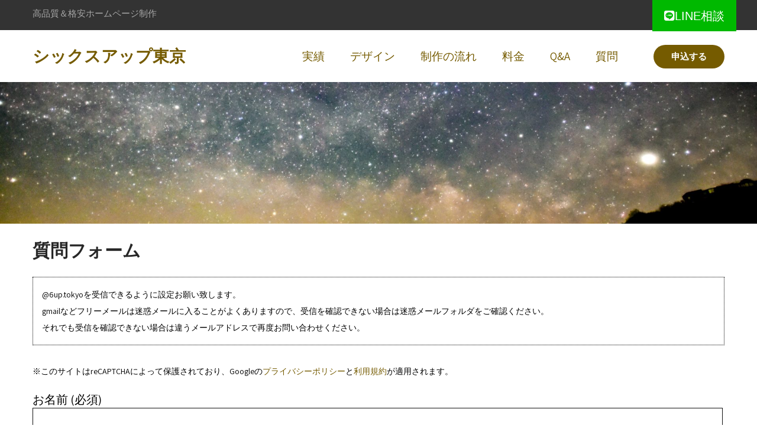

--- FILE ---
content_type: text/html; charset=UTF-8
request_url: https://6up.tokyo/mail/
body_size: 16637
content:
<!DOCTYPE html>
<html dir="ltr" lang="ja" prefix="og: https://ogp.me/ns#">
<head>
<meta charset="UTF-8">
<meta name="SKYPE_TOOLBAR" content="SKYPE_TOOLBAR_PARSER_COMPATIBLE">
<meta name="viewport" content="width=device-width">
<link rel="icon" href="https://6up.tokyo/wp-content/uploads/favicon.ico">
<link rel="profile" href="http://gmpg.org/xfn/11">
<link rel="pingback" href="https://6up.tokyo/xmlrpc.php">
<link rel="stylesheet" href="https://6up.tokyo/wp-content/themes/HY/css/overlay.css">
<link rel="stylesheet" href="https://6up.tokyo/wp-content/themes/HY/css/text.css">
<link href="https://cdnjs.cloudflare.com/ajax/libs/font-awesome/6.4.0/css/all.min.css" rel="stylesheet">
<link rel="stylesheet" href="https://cdnjs.cloudflare.com/ajax/libs/font-awesome-animation/0.0.10/font-awesome-animation.css" type="text/css" media="all" />
	
	<style>
		@import url(https://fonts.googleapis.com/css?family=Fjalla+One);
	</style>
	
<script  src="https://6up.tokyo/wp-content/themes/HY/js/overlay.js"></script>
	
<!-- Global site tag (gtag.js) - Google Analytics -->
<script async src="https://www.googletagmanager.com/gtag/js?id=UA-155188583-1"></script>
<script>
  window.dataLayer = window.dataLayer || [];
  function gtag(){dataLayer.push(arguments);}
  gtag('js', new Date());

  gtag('config', 'UA-155188583-1');
</script>
	
	<!-- Global site tag (gtag.js) - Google Ads: 672580207 -->
<script async src="https://www.googletagmanager.com/gtag/js?id=AW-672580207"></script>
<script>
  window.dataLayer = window.dataLayer || [];
  function gtag(){dataLayer.push(arguments);}
  gtag('js', new Date());

  gtag('config', 'AW-672580207');
</script>

<!--[if lt IE 9]>
<script type="text/javascript" src="https://6up.tokyo/wp-content/themes/HY/js/html5.js"></script>
<link rel="stylesheet" href="https://6up.tokyo/wp-content/themes/HY/css/ie.css" type="text/css" media="all" />
<![endif]-->
	
<title>質問フォーム | シックスアップ東京</title>

		<!-- All in One SEO 4.5.5 - aioseo.com -->
		<meta name="robots" content="max-image-preview:large" />
		<link rel="canonical" href="https://6up.tokyo/mail/" />
		<meta name="generator" content="All in One SEO (AIOSEO) 4.5.5" />

		<!-- Google tag (gtag.js) -->
<script async src="https://www.googletagmanager.com/gtag/js?id=G-TCXZ7XZ0DL"></script>
<script>
  window.dataLayer = window.dataLayer || [];
  function gtag(){dataLayer.push(arguments);}
  gtag('js', new Date());

  gtag('config', 'G-TCXZ7XZ0DL');
</script>
		<meta property="og:locale" content="ja_JP" />
		<meta property="og:site_name" content="シックスアップ東京│ハイセンス格安ホームページ制作" />
		<meta property="og:type" content="article" />
		<meta property="og:title" content="質問フォーム | シックスアップ東京" />
		<meta property="og:url" content="https://6up.tokyo/mail/" />
		<meta property="og:image" content="https://6up.tokyo/wp-content/uploads/6uptokyo.png" />
		<meta property="og:image:secure_url" content="https://6up.tokyo/wp-content/uploads/6uptokyo.png" />
		<meta property="og:image:width" content="624" />
		<meta property="og:image:height" content="290" />
		<meta property="article:published_time" content="2020-02-20T05:53:00+00:00" />
		<meta property="article:modified_time" content="2021-02-16T08:13:00+00:00" />
		<meta name="twitter:card" content="summary_large_image" />
		<meta name="twitter:site" content="@6uptokyo" />
		<meta name="twitter:title" content="質問フォーム | シックスアップ東京" />
		<meta name="twitter:image" content="https://6up.tokyo/wp-content/uploads/6uptokyo.png" />
		<!-- All in One SEO -->

<link rel='dns-prefetch' href='//www.google.com' />
<link rel='dns-prefetch' href='//fonts.googleapis.com' />
<link rel="alternate" type="application/rss+xml" title="シックスアップ東京 &raquo; フィード" href="https://6up.tokyo/feed/" />
<link rel="alternate" type="application/rss+xml" title="シックスアップ東京 &raquo; コメントフィード" href="https://6up.tokyo/comments/feed/" />
		<!-- This site uses the Google Analytics by ExactMetrics plugin v7.23.1 - Using Analytics tracking - https://www.exactmetrics.com/ -->
							<script src="//www.googletagmanager.com/gtag/js?id=G-TCXZ7XZ0DL"  data-cfasync="false" data-wpfc-render="false" type="text/javascript" async></script>
			<script data-cfasync="false" data-wpfc-render="false" type="text/javascript">
				var em_version = '7.23.1';
				var em_track_user = true;
				var em_no_track_reason = '';
				
								var disableStrs = [
										'ga-disable-G-TCXZ7XZ0DL',
									];

				/* Function to detect opted out users */
				function __gtagTrackerIsOptedOut() {
					for (var index = 0; index < disableStrs.length; index++) {
						if (document.cookie.indexOf(disableStrs[index] + '=true') > -1) {
							return true;
						}
					}

					return false;
				}

				/* Disable tracking if the opt-out cookie exists. */
				if (__gtagTrackerIsOptedOut()) {
					for (var index = 0; index < disableStrs.length; index++) {
						window[disableStrs[index]] = true;
					}
				}

				/* Opt-out function */
				function __gtagTrackerOptout() {
					for (var index = 0; index < disableStrs.length; index++) {
						document.cookie = disableStrs[index] + '=true; expires=Thu, 31 Dec 2099 23:59:59 UTC; path=/';
						window[disableStrs[index]] = true;
					}
				}

				if ('undefined' === typeof gaOptout) {
					function gaOptout() {
						__gtagTrackerOptout();
					}
				}
								window.dataLayer = window.dataLayer || [];

				window.ExactMetricsDualTracker = {
					helpers: {},
					trackers: {},
				};
				if (em_track_user) {
					function __gtagDataLayer() {
						dataLayer.push(arguments);
					}

					function __gtagTracker(type, name, parameters) {
						if (!parameters) {
							parameters = {};
						}

						if (parameters.send_to) {
							__gtagDataLayer.apply(null, arguments);
							return;
						}

						if (type === 'event') {
														parameters.send_to = exactmetrics_frontend.v4_id;
							var hookName = name;
							if (typeof parameters['event_category'] !== 'undefined') {
								hookName = parameters['event_category'] + ':' + name;
							}

							if (typeof ExactMetricsDualTracker.trackers[hookName] !== 'undefined') {
								ExactMetricsDualTracker.trackers[hookName](parameters);
							} else {
								__gtagDataLayer('event', name, parameters);
							}
							
						} else {
							__gtagDataLayer.apply(null, arguments);
						}
					}

					__gtagTracker('js', new Date());
					__gtagTracker('set', {
						'developer_id.dNDMyYj': true,
											});
										__gtagTracker('config', 'G-TCXZ7XZ0DL', {"forceSSL":"true"} );
															window.gtag = __gtagTracker;										(function () {
						/* https://developers.google.com/analytics/devguides/collection/analyticsjs/ */
						/* ga and __gaTracker compatibility shim. */
						var noopfn = function () {
							return null;
						};
						var newtracker = function () {
							return new Tracker();
						};
						var Tracker = function () {
							return null;
						};
						var p = Tracker.prototype;
						p.get = noopfn;
						p.set = noopfn;
						p.send = function () {
							var args = Array.prototype.slice.call(arguments);
							args.unshift('send');
							__gaTracker.apply(null, args);
						};
						var __gaTracker = function () {
							var len = arguments.length;
							if (len === 0) {
								return;
							}
							var f = arguments[len - 1];
							if (typeof f !== 'object' || f === null || typeof f.hitCallback !== 'function') {
								if ('send' === arguments[0]) {
									var hitConverted, hitObject = false, action;
									if ('event' === arguments[1]) {
										if ('undefined' !== typeof arguments[3]) {
											hitObject = {
												'eventAction': arguments[3],
												'eventCategory': arguments[2],
												'eventLabel': arguments[4],
												'value': arguments[5] ? arguments[5] : 1,
											}
										}
									}
									if ('pageview' === arguments[1]) {
										if ('undefined' !== typeof arguments[2]) {
											hitObject = {
												'eventAction': 'page_view',
												'page_path': arguments[2],
											}
										}
									}
									if (typeof arguments[2] === 'object') {
										hitObject = arguments[2];
									}
									if (typeof arguments[5] === 'object') {
										Object.assign(hitObject, arguments[5]);
									}
									if ('undefined' !== typeof arguments[1].hitType) {
										hitObject = arguments[1];
										if ('pageview' === hitObject.hitType) {
											hitObject.eventAction = 'page_view';
										}
									}
									if (hitObject) {
										action = 'timing' === arguments[1].hitType ? 'timing_complete' : hitObject.eventAction;
										hitConverted = mapArgs(hitObject);
										__gtagTracker('event', action, hitConverted);
									}
								}
								return;
							}

							function mapArgs(args) {
								var arg, hit = {};
								var gaMap = {
									'eventCategory': 'event_category',
									'eventAction': 'event_action',
									'eventLabel': 'event_label',
									'eventValue': 'event_value',
									'nonInteraction': 'non_interaction',
									'timingCategory': 'event_category',
									'timingVar': 'name',
									'timingValue': 'value',
									'timingLabel': 'event_label',
									'page': 'page_path',
									'location': 'page_location',
									'title': 'page_title',
									'referrer' : 'page_referrer',
								};
								for (arg in args) {
																		if (!(!args.hasOwnProperty(arg) || !gaMap.hasOwnProperty(arg))) {
										hit[gaMap[arg]] = args[arg];
									} else {
										hit[arg] = args[arg];
									}
								}
								return hit;
							}

							try {
								f.hitCallback();
							} catch (ex) {
							}
						};
						__gaTracker.create = newtracker;
						__gaTracker.getByName = newtracker;
						__gaTracker.getAll = function () {
							return [];
						};
						__gaTracker.remove = noopfn;
						__gaTracker.loaded = true;
						window['__gaTracker'] = __gaTracker;
					})();
									} else {
										console.log("");
					(function () {
						function __gtagTracker() {
							return null;
						}

						window['__gtagTracker'] = __gtagTracker;
						window['gtag'] = __gtagTracker;
					})();
									}
			</script>
				<!-- / Google Analytics by ExactMetrics -->
		<script type="text/javascript">
/* <![CDATA[ */
window._wpemojiSettings = {"baseUrl":"https:\/\/s.w.org\/images\/core\/emoji\/14.0.0\/72x72\/","ext":".png","svgUrl":"https:\/\/s.w.org\/images\/core\/emoji\/14.0.0\/svg\/","svgExt":".svg","source":{"concatemoji":"https:\/\/6up.tokyo\/wp-includes\/js\/wp-emoji-release.min.js?ver=6.4.7"}};
/*! This file is auto-generated */
!function(i,n){var o,s,e;function c(e){try{var t={supportTests:e,timestamp:(new Date).valueOf()};sessionStorage.setItem(o,JSON.stringify(t))}catch(e){}}function p(e,t,n){e.clearRect(0,0,e.canvas.width,e.canvas.height),e.fillText(t,0,0);var t=new Uint32Array(e.getImageData(0,0,e.canvas.width,e.canvas.height).data),r=(e.clearRect(0,0,e.canvas.width,e.canvas.height),e.fillText(n,0,0),new Uint32Array(e.getImageData(0,0,e.canvas.width,e.canvas.height).data));return t.every(function(e,t){return e===r[t]})}function u(e,t,n){switch(t){case"flag":return n(e,"\ud83c\udff3\ufe0f\u200d\u26a7\ufe0f","\ud83c\udff3\ufe0f\u200b\u26a7\ufe0f")?!1:!n(e,"\ud83c\uddfa\ud83c\uddf3","\ud83c\uddfa\u200b\ud83c\uddf3")&&!n(e,"\ud83c\udff4\udb40\udc67\udb40\udc62\udb40\udc65\udb40\udc6e\udb40\udc67\udb40\udc7f","\ud83c\udff4\u200b\udb40\udc67\u200b\udb40\udc62\u200b\udb40\udc65\u200b\udb40\udc6e\u200b\udb40\udc67\u200b\udb40\udc7f");case"emoji":return!n(e,"\ud83e\udef1\ud83c\udffb\u200d\ud83e\udef2\ud83c\udfff","\ud83e\udef1\ud83c\udffb\u200b\ud83e\udef2\ud83c\udfff")}return!1}function f(e,t,n){var r="undefined"!=typeof WorkerGlobalScope&&self instanceof WorkerGlobalScope?new OffscreenCanvas(300,150):i.createElement("canvas"),a=r.getContext("2d",{willReadFrequently:!0}),o=(a.textBaseline="top",a.font="600 32px Arial",{});return e.forEach(function(e){o[e]=t(a,e,n)}),o}function t(e){var t=i.createElement("script");t.src=e,t.defer=!0,i.head.appendChild(t)}"undefined"!=typeof Promise&&(o="wpEmojiSettingsSupports",s=["flag","emoji"],n.supports={everything:!0,everythingExceptFlag:!0},e=new Promise(function(e){i.addEventListener("DOMContentLoaded",e,{once:!0})}),new Promise(function(t){var n=function(){try{var e=JSON.parse(sessionStorage.getItem(o));if("object"==typeof e&&"number"==typeof e.timestamp&&(new Date).valueOf()<e.timestamp+604800&&"object"==typeof e.supportTests)return e.supportTests}catch(e){}return null}();if(!n){if("undefined"!=typeof Worker&&"undefined"!=typeof OffscreenCanvas&&"undefined"!=typeof URL&&URL.createObjectURL&&"undefined"!=typeof Blob)try{var e="postMessage("+f.toString()+"("+[JSON.stringify(s),u.toString(),p.toString()].join(",")+"));",r=new Blob([e],{type:"text/javascript"}),a=new Worker(URL.createObjectURL(r),{name:"wpTestEmojiSupports"});return void(a.onmessage=function(e){c(n=e.data),a.terminate(),t(n)})}catch(e){}c(n=f(s,u,p))}t(n)}).then(function(e){for(var t in e)n.supports[t]=e[t],n.supports.everything=n.supports.everything&&n.supports[t],"flag"!==t&&(n.supports.everythingExceptFlag=n.supports.everythingExceptFlag&&n.supports[t]);n.supports.everythingExceptFlag=n.supports.everythingExceptFlag&&!n.supports.flag,n.DOMReady=!1,n.readyCallback=function(){n.DOMReady=!0}}).then(function(){return e}).then(function(){var e;n.supports.everything||(n.readyCallback(),(e=n.source||{}).concatemoji?t(e.concatemoji):e.wpemoji&&e.twemoji&&(t(e.twemoji),t(e.wpemoji)))}))}((window,document),window._wpemojiSettings);
/* ]]> */
</script>
<style id='wp-emoji-styles-inline-css' type='text/css'>

	img.wp-smiley, img.emoji {
		display: inline !important;
		border: none !important;
		box-shadow: none !important;
		height: 1em !important;
		width: 1em !important;
		margin: 0 0.07em !important;
		vertical-align: -0.1em !important;
		background: none !important;
		padding: 0 !important;
	}
</style>
<link rel='stylesheet' id='wp-block-library-css' href='https://6up.tokyo/wp-includes/css/dist/block-library/style.min.css?ver=6.4.7' type='text/css' media='all' />
<style id='classic-theme-styles-inline-css' type='text/css'>
/*! This file is auto-generated */
.wp-block-button__link{color:#fff;background-color:#32373c;border-radius:9999px;box-shadow:none;text-decoration:none;padding:calc(.667em + 2px) calc(1.333em + 2px);font-size:1.125em}.wp-block-file__button{background:#32373c;color:#fff;text-decoration:none}
</style>
<style id='global-styles-inline-css' type='text/css'>
body{--wp--preset--color--black: #000000;--wp--preset--color--cyan-bluish-gray: #abb8c3;--wp--preset--color--white: #ffffff;--wp--preset--color--pale-pink: #f78da7;--wp--preset--color--vivid-red: #cf2e2e;--wp--preset--color--luminous-vivid-orange: #ff6900;--wp--preset--color--luminous-vivid-amber: #fcb900;--wp--preset--color--light-green-cyan: #7bdcb5;--wp--preset--color--vivid-green-cyan: #00d084;--wp--preset--color--pale-cyan-blue: #8ed1fc;--wp--preset--color--vivid-cyan-blue: #0693e3;--wp--preset--color--vivid-purple: #9b51e0;--wp--preset--gradient--vivid-cyan-blue-to-vivid-purple: linear-gradient(135deg,rgba(6,147,227,1) 0%,rgb(155,81,224) 100%);--wp--preset--gradient--light-green-cyan-to-vivid-green-cyan: linear-gradient(135deg,rgb(122,220,180) 0%,rgb(0,208,130) 100%);--wp--preset--gradient--luminous-vivid-amber-to-luminous-vivid-orange: linear-gradient(135deg,rgba(252,185,0,1) 0%,rgba(255,105,0,1) 100%);--wp--preset--gradient--luminous-vivid-orange-to-vivid-red: linear-gradient(135deg,rgba(255,105,0,1) 0%,rgb(207,46,46) 100%);--wp--preset--gradient--very-light-gray-to-cyan-bluish-gray: linear-gradient(135deg,rgb(238,238,238) 0%,rgb(169,184,195) 100%);--wp--preset--gradient--cool-to-warm-spectrum: linear-gradient(135deg,rgb(74,234,220) 0%,rgb(151,120,209) 20%,rgb(207,42,186) 40%,rgb(238,44,130) 60%,rgb(251,105,98) 80%,rgb(254,248,76) 100%);--wp--preset--gradient--blush-light-purple: linear-gradient(135deg,rgb(255,206,236) 0%,rgb(152,150,240) 100%);--wp--preset--gradient--blush-bordeaux: linear-gradient(135deg,rgb(254,205,165) 0%,rgb(254,45,45) 50%,rgb(107,0,62) 100%);--wp--preset--gradient--luminous-dusk: linear-gradient(135deg,rgb(255,203,112) 0%,rgb(199,81,192) 50%,rgb(65,88,208) 100%);--wp--preset--gradient--pale-ocean: linear-gradient(135deg,rgb(255,245,203) 0%,rgb(182,227,212) 50%,rgb(51,167,181) 100%);--wp--preset--gradient--electric-grass: linear-gradient(135deg,rgb(202,248,128) 0%,rgb(113,206,126) 100%);--wp--preset--gradient--midnight: linear-gradient(135deg,rgb(2,3,129) 0%,rgb(40,116,252) 100%);--wp--preset--font-size--small: 13px;--wp--preset--font-size--medium: 20px;--wp--preset--font-size--large: 36px;--wp--preset--font-size--x-large: 42px;--wp--preset--spacing--20: 0.44rem;--wp--preset--spacing--30: 0.67rem;--wp--preset--spacing--40: 1rem;--wp--preset--spacing--50: 1.5rem;--wp--preset--spacing--60: 2.25rem;--wp--preset--spacing--70: 3.38rem;--wp--preset--spacing--80: 5.06rem;--wp--preset--shadow--natural: 6px 6px 9px rgba(0, 0, 0, 0.2);--wp--preset--shadow--deep: 12px 12px 50px rgba(0, 0, 0, 0.4);--wp--preset--shadow--sharp: 6px 6px 0px rgba(0, 0, 0, 0.2);--wp--preset--shadow--outlined: 6px 6px 0px -3px rgba(255, 255, 255, 1), 6px 6px rgba(0, 0, 0, 1);--wp--preset--shadow--crisp: 6px 6px 0px rgba(0, 0, 0, 1);}:where(.is-layout-flex){gap: 0.5em;}:where(.is-layout-grid){gap: 0.5em;}body .is-layout-flow > .alignleft{float: left;margin-inline-start: 0;margin-inline-end: 2em;}body .is-layout-flow > .alignright{float: right;margin-inline-start: 2em;margin-inline-end: 0;}body .is-layout-flow > .aligncenter{margin-left: auto !important;margin-right: auto !important;}body .is-layout-constrained > .alignleft{float: left;margin-inline-start: 0;margin-inline-end: 2em;}body .is-layout-constrained > .alignright{float: right;margin-inline-start: 2em;margin-inline-end: 0;}body .is-layout-constrained > .aligncenter{margin-left: auto !important;margin-right: auto !important;}body .is-layout-constrained > :where(:not(.alignleft):not(.alignright):not(.alignfull)){max-width: var(--wp--style--global--content-size);margin-left: auto !important;margin-right: auto !important;}body .is-layout-constrained > .alignwide{max-width: var(--wp--style--global--wide-size);}body .is-layout-flex{display: flex;}body .is-layout-flex{flex-wrap: wrap;align-items: center;}body .is-layout-flex > *{margin: 0;}body .is-layout-grid{display: grid;}body .is-layout-grid > *{margin: 0;}:where(.wp-block-columns.is-layout-flex){gap: 2em;}:where(.wp-block-columns.is-layout-grid){gap: 2em;}:where(.wp-block-post-template.is-layout-flex){gap: 1.25em;}:where(.wp-block-post-template.is-layout-grid){gap: 1.25em;}.has-black-color{color: var(--wp--preset--color--black) !important;}.has-cyan-bluish-gray-color{color: var(--wp--preset--color--cyan-bluish-gray) !important;}.has-white-color{color: var(--wp--preset--color--white) !important;}.has-pale-pink-color{color: var(--wp--preset--color--pale-pink) !important;}.has-vivid-red-color{color: var(--wp--preset--color--vivid-red) !important;}.has-luminous-vivid-orange-color{color: var(--wp--preset--color--luminous-vivid-orange) !important;}.has-luminous-vivid-amber-color{color: var(--wp--preset--color--luminous-vivid-amber) !important;}.has-light-green-cyan-color{color: var(--wp--preset--color--light-green-cyan) !important;}.has-vivid-green-cyan-color{color: var(--wp--preset--color--vivid-green-cyan) !important;}.has-pale-cyan-blue-color{color: var(--wp--preset--color--pale-cyan-blue) !important;}.has-vivid-cyan-blue-color{color: var(--wp--preset--color--vivid-cyan-blue) !important;}.has-vivid-purple-color{color: var(--wp--preset--color--vivid-purple) !important;}.has-black-background-color{background-color: var(--wp--preset--color--black) !important;}.has-cyan-bluish-gray-background-color{background-color: var(--wp--preset--color--cyan-bluish-gray) !important;}.has-white-background-color{background-color: var(--wp--preset--color--white) !important;}.has-pale-pink-background-color{background-color: var(--wp--preset--color--pale-pink) !important;}.has-vivid-red-background-color{background-color: var(--wp--preset--color--vivid-red) !important;}.has-luminous-vivid-orange-background-color{background-color: var(--wp--preset--color--luminous-vivid-orange) !important;}.has-luminous-vivid-amber-background-color{background-color: var(--wp--preset--color--luminous-vivid-amber) !important;}.has-light-green-cyan-background-color{background-color: var(--wp--preset--color--light-green-cyan) !important;}.has-vivid-green-cyan-background-color{background-color: var(--wp--preset--color--vivid-green-cyan) !important;}.has-pale-cyan-blue-background-color{background-color: var(--wp--preset--color--pale-cyan-blue) !important;}.has-vivid-cyan-blue-background-color{background-color: var(--wp--preset--color--vivid-cyan-blue) !important;}.has-vivid-purple-background-color{background-color: var(--wp--preset--color--vivid-purple) !important;}.has-black-border-color{border-color: var(--wp--preset--color--black) !important;}.has-cyan-bluish-gray-border-color{border-color: var(--wp--preset--color--cyan-bluish-gray) !important;}.has-white-border-color{border-color: var(--wp--preset--color--white) !important;}.has-pale-pink-border-color{border-color: var(--wp--preset--color--pale-pink) !important;}.has-vivid-red-border-color{border-color: var(--wp--preset--color--vivid-red) !important;}.has-luminous-vivid-orange-border-color{border-color: var(--wp--preset--color--luminous-vivid-orange) !important;}.has-luminous-vivid-amber-border-color{border-color: var(--wp--preset--color--luminous-vivid-amber) !important;}.has-light-green-cyan-border-color{border-color: var(--wp--preset--color--light-green-cyan) !important;}.has-vivid-green-cyan-border-color{border-color: var(--wp--preset--color--vivid-green-cyan) !important;}.has-pale-cyan-blue-border-color{border-color: var(--wp--preset--color--pale-cyan-blue) !important;}.has-vivid-cyan-blue-border-color{border-color: var(--wp--preset--color--vivid-cyan-blue) !important;}.has-vivid-purple-border-color{border-color: var(--wp--preset--color--vivid-purple) !important;}.has-vivid-cyan-blue-to-vivid-purple-gradient-background{background: var(--wp--preset--gradient--vivid-cyan-blue-to-vivid-purple) !important;}.has-light-green-cyan-to-vivid-green-cyan-gradient-background{background: var(--wp--preset--gradient--light-green-cyan-to-vivid-green-cyan) !important;}.has-luminous-vivid-amber-to-luminous-vivid-orange-gradient-background{background: var(--wp--preset--gradient--luminous-vivid-amber-to-luminous-vivid-orange) !important;}.has-luminous-vivid-orange-to-vivid-red-gradient-background{background: var(--wp--preset--gradient--luminous-vivid-orange-to-vivid-red) !important;}.has-very-light-gray-to-cyan-bluish-gray-gradient-background{background: var(--wp--preset--gradient--very-light-gray-to-cyan-bluish-gray) !important;}.has-cool-to-warm-spectrum-gradient-background{background: var(--wp--preset--gradient--cool-to-warm-spectrum) !important;}.has-blush-light-purple-gradient-background{background: var(--wp--preset--gradient--blush-light-purple) !important;}.has-blush-bordeaux-gradient-background{background: var(--wp--preset--gradient--blush-bordeaux) !important;}.has-luminous-dusk-gradient-background{background: var(--wp--preset--gradient--luminous-dusk) !important;}.has-pale-ocean-gradient-background{background: var(--wp--preset--gradient--pale-ocean) !important;}.has-electric-grass-gradient-background{background: var(--wp--preset--gradient--electric-grass) !important;}.has-midnight-gradient-background{background: var(--wp--preset--gradient--midnight) !important;}.has-small-font-size{font-size: var(--wp--preset--font-size--small) !important;}.has-medium-font-size{font-size: var(--wp--preset--font-size--medium) !important;}.has-large-font-size{font-size: var(--wp--preset--font-size--large) !important;}.has-x-large-font-size{font-size: var(--wp--preset--font-size--x-large) !important;}
.wp-block-navigation a:where(:not(.wp-element-button)){color: inherit;}
:where(.wp-block-post-template.is-layout-flex){gap: 1.25em;}:where(.wp-block-post-template.is-layout-grid){gap: 1.25em;}
:where(.wp-block-columns.is-layout-flex){gap: 2em;}:where(.wp-block-columns.is-layout-grid){gap: 2em;}
.wp-block-pullquote{font-size: 1.5em;line-height: 1.6;}
</style>
<link rel='stylesheet' id='jquery-ui-dialog-min-css-css' href='https://6up.tokyo/wp-includes/css/jquery-ui-dialog.min.css?ver=6.4.7' type='text/css' media='all' />
<link rel='stylesheet' id='contact-form-7-css' href='https://6up.tokyo/wp-content/plugins/contact-form-7/includes/css/styles.css?ver=5.5.4' type='text/css' media='all' />
<link rel='stylesheet' id='contact-form-7-confirm-plus-css' href='https://6up.tokyo/wp-content/plugins/confirm-plus-contact-form-7/assets/css/styles.css?ver=1.0' type='text/css' media='all' />
<link rel='stylesheet' id='events-manager-css' href='https://6up.tokyo/wp-content/plugins/events-manager/includes/css/events-manager.min.css?ver=6.3' type='text/css' media='all' />
<link rel='stylesheet' id='transportpro-gfonts-lato-css' href='//fonts.googleapis.com/css?family=Roboto+Condensed%3A400%2C700&#038;ver=6.4.7' type='text/css' media='all' />
<link rel='stylesheet' id='transportpro-gfonts-body-css' href='//fonts.googleapis.com/css?family=Assistant&#038;subset=cyrillic%2Carabic%2Cbengali%2Ccyrillic%2Ccyrillic-ext%2Cdevanagari%2Cgreek%2Cgreek-ext%2Cgujarati%2Chebrew%2Clatin-ext%2Ctamil%2Ctelugu%2Cthai%2Cvietnamese%2Clatin&#038;ver=6.4.7' type='text/css' media='all' />
<link rel='stylesheet' id='transportpro-gfonts-logo-css' href='//fonts.googleapis.com/css?family=Assistant&#038;subset=cyrillic%2Carabic%2Cbengali%2Ccyrillic%2Ccyrillic-ext%2Cdevanagari%2Cgreek%2Cgreek-ext%2Cgujarati%2Chebrew%2Clatin-ext%2Ctamil%2Ctelugu%2Cthai%2Cvietnamese%2Clatin&#038;ver=6.4.7' type='text/css' media='all' />
<link rel='stylesheet' id='transportpro-gfonts-nav-css' href='//fonts.googleapis.com/css?family=Assistant&#038;subset=cyrillic%2Carabic%2Cbengali%2Ccyrillic%2Ccyrillic-ext%2Cdevanagari%2Cgreek%2Cgreek-ext%2Cgujarati%2Chebrew%2Clatin-ext%2Ctamil%2Ctelugu%2Cthai%2Cvietnamese%2Clatin&#038;ver=6.4.7' type='text/css' media='all' />
<link rel='stylesheet' id='transportpro-gfonts-heading-css' href='//fonts.googleapis.com/css?family=Assistant&#038;subset=cyrillic%2Carabic%2Cbengali%2Ccyrillic%2Ccyrillic-ext%2Cdevanagari%2Cgreek%2Cgreek-ext%2Cgujarati%2Chebrew%2Clatin-ext%2Ctamil%2Ctelugu%2Cthai%2Cvietnamese%2Clatin&#038;ver=6.4.7' type='text/css' media='all' />
<link rel='stylesheet' id='transportpro-gfonts-sectiontitle-css' href='//fonts.googleapis.com/css?family=Assistant&#038;subset=cyrillic%2Carabic%2Cbengali%2Ccyrillic%2Ccyrillic-ext%2Cdevanagari%2Cgreek%2Cgreek-ext%2Cgujarati%2Chebrew%2Clatin-ext%2Ctamil%2Ctelugu%2Cthai%2Cvietnamese%2Clatin&#038;ver=6.4.7' type='text/css' media='all' />
<link rel='stylesheet' id='transportpro-gfonts-slidetitle-css' href='//fonts.googleapis.com/css?family=Assistant&#038;subset=cyrillic%2Carabic%2Cbengali%2Ccyrillic%2Ccyrillic-ext%2Cdevanagari%2Cgreek%2Cgreek-ext%2Cgujarati%2Chebrew%2Clatin-ext%2Ctamil%2Ctelugu%2Cthai%2Cvietnamese%2Clatin&#038;ver=6.4.7' type='text/css' media='all' />
<link rel='stylesheet' id='transportpro-gfonts-slidedes-css' href='//fonts.googleapis.com/css?family=Roboto+Condensed&#038;subset=cyrillic%2Carabic%2Cbengali%2Ccyrillic%2Ccyrillic-ext%2Cdevanagari%2Cgreek%2Cgreek-ext%2Cgujarati%2Chebrew%2Clatin-ext%2Ctamil%2Ctelugu%2Cthai%2Cvietnamese%2Clatin&#038;ver=6.4.7' type='text/css' media='all' />
<link rel='stylesheet' id='transportpro-editor-style-css' href='https://6up.tokyo/wp-content/themes/HY/style.css?ver0_0_5&#038;ver=6.4.7' type='text/css' media='all' />
<link rel='stylesheet' id='transportpro-base-style-css' href='https://6up.tokyo/wp-content/themes/HY/css/default.css?ver=6.4.7' type='text/css' media='all' />
<link rel='stylesheet' id='transportpro-animation-css' href='https://6up.tokyo/wp-content/themes/HY/css/animation.css?ver=6.4.7' type='text/css' media='all' />
<link rel='stylesheet' id='transportpro-hover-css' href='https://6up.tokyo/wp-content/themes/HY/css/hover.css?ver=6.4.7' type='text/css' media='all' />
<link rel='stylesheet' id='transportpro-fontawesome-all-style-css' href='https://6up.tokyo/wp-content/themes/HY/fontsawesome/css/fontawesome-all.css?ver=6.4.7' type='text/css' media='all' />
<link rel='stylesheet' id='transportpro-hover-min-css' href='https://6up.tokyo/wp-content/themes/HY/css/hover-min.css?ver=6.4.7' type='text/css' media='all' />
<link rel='stylesheet' id='transportpro-testimonialslider-style-css' href='https://6up.tokyo/wp-content/themes/HY/testimonialsrotator/js/tm-rotator.css?ver=6.4.7' type='text/css' media='all' />
<link rel='stylesheet' id='transportpro-responsive-style-css' href='https://6up.tokyo/wp-content/themes/HY/css/responsive.css?ver0_1_0&#038;ver=6.4.7' type='text/css' media='all' />
<link rel='stylesheet' id='transportpro-owl-style-css' href='https://6up.tokyo/wp-content/themes/HY/testimonialsrotator/js/owl.carousel.css?ver=6.4.7' type='text/css' media='all' />
<link rel='stylesheet' id='transportpro-mixitup-style-css' href='https://6up.tokyo/wp-content/themes/HY/mixitup/style-mixitup.css?ver=6.4.7' type='text/css' media='all' />
<link rel='stylesheet' id='transportpro-prettyphoto-style-css' href='https://6up.tokyo/wp-content/themes/HY/mixitup/prettyPhotoe735.css?ver=6.4.7' type='text/css' media='all' />
<link rel='stylesheet' id='transportpro-flexiselcss-css' href='https://6up.tokyo/wp-content/themes/HY/css/flexiselcss.css?ver=6.4.7' type='text/css' media='all' />
<link rel='stylesheet' id='transportpro-animation-style-css' href='https://6up.tokyo/wp-content/themes/HY/css/animation-style.css?ver=6.4.7' type='text/css' media='all' />
<script type="text/javascript" src="https://6up.tokyo/wp-content/plugins/google-analytics-dashboard-for-wp/assets/js/frontend-gtag.min.js?ver=7.23.1" id="exactmetrics-frontend-script-js"></script>
<script data-cfasync="false" data-wpfc-render="false" type="text/javascript" id='exactmetrics-frontend-script-js-extra'>/* <![CDATA[ */
var exactmetrics_frontend = {"js_events_tracking":"true","download_extensions":"zip,mp3,mpeg,pdf,docx,pptx,xlsx,rar","inbound_paths":"[{\"path\":\"\\\/go\\\/\",\"label\":\"affiliate\"},{\"path\":\"\\\/recommend\\\/\",\"label\":\"affiliate\"}]","home_url":"https:\/\/6up.tokyo","hash_tracking":"false","v4_id":"G-TCXZ7XZ0DL"};/* ]]> */
</script>
<script type="text/javascript" src="https://6up.tokyo/wp-includes/js/jquery/jquery.min.js?ver=3.7.1" id="jquery-core-js"></script>
<script type="text/javascript" src="https://6up.tokyo/wp-includes/js/jquery/jquery-migrate.min.js?ver=3.4.1" id="jquery-migrate-js"></script>
<script type="text/javascript" src="https://6up.tokyo/wp-includes/js/jquery/ui/core.min.js?ver=1.13.2" id="jquery-ui-core-js"></script>
<script type="text/javascript" src="https://6up.tokyo/wp-includes/js/jquery/ui/mouse.min.js?ver=1.13.2" id="jquery-ui-mouse-js"></script>
<script type="text/javascript" src="https://6up.tokyo/wp-includes/js/jquery/ui/resizable.min.js?ver=1.13.2" id="jquery-ui-resizable-js"></script>
<script type="text/javascript" src="https://6up.tokyo/wp-includes/js/jquery/ui/draggable.min.js?ver=1.13.2" id="jquery-ui-draggable-js"></script>
<script type="text/javascript" src="https://6up.tokyo/wp-includes/js/jquery/ui/controlgroup.min.js?ver=1.13.2" id="jquery-ui-controlgroup-js"></script>
<script type="text/javascript" src="https://6up.tokyo/wp-includes/js/jquery/ui/checkboxradio.min.js?ver=1.13.2" id="jquery-ui-checkboxradio-js"></script>
<script type="text/javascript" src="https://6up.tokyo/wp-includes/js/jquery/ui/button.min.js?ver=1.13.2" id="jquery-ui-button-js"></script>
<script type="text/javascript" src="https://6up.tokyo/wp-includes/js/jquery/ui/dialog.min.js?ver=1.13.2" id="jquery-ui-dialog-js"></script>
<script type="text/javascript" src="https://6up.tokyo/wp-includes/js/jquery/ui/sortable.min.js?ver=1.13.2" id="jquery-ui-sortable-js"></script>
<script type="text/javascript" src="https://6up.tokyo/wp-includes/js/jquery/ui/datepicker.min.js?ver=1.13.2" id="jquery-ui-datepicker-js"></script>
<script type="text/javascript" id="jquery-ui-datepicker-js-after">
/* <![CDATA[ */
jQuery(function(jQuery){jQuery.datepicker.setDefaults({"closeText":"\u9589\u3058\u308b","currentText":"\u4eca\u65e5","monthNames":["1\u6708","2\u6708","3\u6708","4\u6708","5\u6708","6\u6708","7\u6708","8\u6708","9\u6708","10\u6708","11\u6708","12\u6708"],"monthNamesShort":["1\u6708","2\u6708","3\u6708","4\u6708","5\u6708","6\u6708","7\u6708","8\u6708","9\u6708","10\u6708","11\u6708","12\u6708"],"nextText":"\u6b21","prevText":"\u524d","dayNames":["\u65e5\u66dc\u65e5","\u6708\u66dc\u65e5","\u706b\u66dc\u65e5","\u6c34\u66dc\u65e5","\u6728\u66dc\u65e5","\u91d1\u66dc\u65e5","\u571f\u66dc\u65e5"],"dayNamesShort":["\u65e5","\u6708","\u706b","\u6c34","\u6728","\u91d1","\u571f"],"dayNamesMin":["\u65e5","\u6708","\u706b","\u6c34","\u6728","\u91d1","\u571f"],"dateFormat":"yy\u5e74mm\u6708d\u65e5","firstDay":1,"isRTL":false});});
/* ]]> */
</script>
<script type="text/javascript" id="events-manager-js-extra">
/* <![CDATA[ */
var EM = {"ajaxurl":"https:\/\/6up.tokyo\/wp-admin\/admin-ajax.php","locationajaxurl":"https:\/\/6up.tokyo\/wp-admin\/admin-ajax.php?action=locations_search","firstDay":"1","locale":"ja","dateFormat":"yy-mm-dd","ui_css":"https:\/\/6up.tokyo\/wp-content\/plugins\/events-manager\/includes\/css\/jquery-ui\/build.min.css","show24hours":"1","is_ssl":"1","autocomplete_limit":"10","calendar":{"breakpoints":{"small":560,"medium":908,"large":false}},"datepicker":{"format":"Y-m-d","locale":"ja"},"search":{"breakpoints":{"small":650,"medium":850,"full":false}},"bookingInProgress":"\u4e88\u7d04\u7533\u8fbc\u307f\u304c\u884c\u308f\u308c\u308b\u307e\u3067\u304a\u5f85\u3061\u304f\u3060\u3055\u3044\u3002","tickets_save":"\u30c1\u30b1\u30c3\u30c8\u3092\u4fdd\u5b58","bookingajaxurl":"https:\/\/6up.tokyo\/wp-admin\/admin-ajax.php","bookings_export_save":"\u4e88\u7d04\u60c5\u5831\u306e\u30a8\u30af\u30b9\u30dd\u30fc\u30c8","bookings_settings_save":"\u8a2d\u5b9a\u3092\u4fdd\u5b58","booking_delete":"\u672c\u5f53\u306b\u524a\u9664\u3057\u307e\u3059\u304b ?","booking_offset":"30","bb_full":"\u58f2\u308a\u5207\u308c","bb_book":"\u4eca\u3059\u3050\u4e88\u7d04","bb_booking":"\u4e88\u7d04\u7533\u8fbc\u307f\u3092\u51e6\u7406\u3057\u3066\u3044\u307e\u3059...","bb_booked":"\u4e88\u7d04\u3092\u7533\u8acb\u3057\u307e\u3057\u305f\u3002","bb_error":"\u4e88\u7d04\u30a8\u30e9\u30fc\u3067\u3059\u3002\u518d\u8a66\u884c\u3057\u307e\u3059\u304b\uff1f","bb_cancel":"\u30ad\u30e3\u30f3\u30bb\u30eb","bb_canceling":"\u30ad\u30e3\u30f3\u30bb\u30eb\u51e6\u7406\u4e2d...","bb_cancelled":"\u30ad\u30e3\u30f3\u30bb\u30eb\u6e08\u307f","bb_cancel_error":"\u30ad\u30e3\u30f3\u30bb\u30eb\u30a8\u30e9\u30fc\u3067\u3059\u3002\u518d\u8a66\u884c\u3057\u307e\u3059\u304b\uff1f","txt_search":"\u691c\u7d22","txt_searching":"\u691c\u7d22\u4e2d...","txt_loading":"\u8aad\u307f\u8fbc\u307f\u4e2d\u2026","event_detach_warning":"\u7e70\u8fd4\u3057\u30a4\u30d9\u30f3\u30c8\u304b\u3089\u5207\u308a\u96e2\u3059\u3068\u3001\u305d\u306e\u30a4\u30d9\u30f3\u30c8\u306f\u7e70\u8fd4\u3057\u30b9\u30b1\u30b8\u30e5\u30fc\u30eb\u304b\u3089\u9664\u5916\u3055\u308c\u3001\u72ec\u7acb\u3057\u305f\u30a4\u30d9\u30f3\u30c8\u3068\u3057\u3066\u6271\u308f\u308c\u307e\u3059\u3002\u672c\u5f53\u306b\u3053\u306e\u30a4\u30d9\u30f3\u30c8\u3092\u7e70\u8fd4\u3057\u30b9\u30b1\u30b8\u30e5\u30fc\u30eb\u304b\u3089\u5207\u308a\u96e2\u3057\u307e\u3059\u304b?","delete_recurrence_warning":"\u672c\u5f53\u306b\u3053\u306e\u30a4\u30d9\u30f3\u30c8\u306e\u7e70\u8fd4\u3057\u3092\u5168\u524a\u9664\u3057\u3066\u3088\u308d\u3057\u3044\u3067\u3059\u304b? \u3059\u3079\u3066\u306e\u30a4\u30d9\u30f3\u30c8\u3092\u30b4\u30df\u7bb1\u3078\u79fb\u52d5\u3057\u307e\u3057\u305f\u3002","disable_bookings_warning":"\u4e88\u7d04\u6a5f\u80fd\u3092\u7121\u52b9\u306b\u3057\u3066\u300c\u66f4\u65b0\u300d\u3092\u62bc\u3059\u3068\u3001\u73fe\u5728\u306e\u4e88\u7d04\u60c5\u5831\u304c\u3059\u3079\u3066\u5931\u308f\u308c\u307e\u3059\u3002\u73fe\u5728\u4e88\u7d04\u3092\u53d7\u4ed8\u4e2d\u306e\u30a4\u30d9\u30f3\u30c8\u306e\u5834\u5408\u3001\u3053\u306e\u64cd\u4f5c\u306f\u305f\u3044\u3078\u3093\u5371\u967a\u3067\u3059\u3002\u4e88\u7d04\u60c5\u5831\u306f\u305d\u306e\u307e\u307e\u3067\u3001\u65b0\u898f\u306e\u7533\u8fbc\u3092\u5236\u9650\u3059\u308b\u306b\u306f\u3001\u30c1\u30b1\u30c3\u30c8\u306e\u300c\u5e2d\u6570\u300d\u3084\u30a4\u30d9\u30f3\u30c8\u306e\u300c\u7dcf\u5e2d\u6570\u300d\u3092\u4e88\u7d04\u6e08\u307f\u306e\u5e2d\u6570\u3088\u308a\u5c11\u306a\u304f\u8a2d\u5b9a\u3057\u76f4\u305b\u3070\u5229\u7528\u8005\u306f\u4e88\u7d04\u7533\u8fbc\u307f\u304c\u3067\u304d\u306a\u304f\u306a\u308b\u305f\u3081\u3001\u3053\u3061\u3089\u306e\u65b9\u6cd5\u304c\u304a\u3059\u3059\u3081\u3067\u3059\u3002\u672c\u5f53\u306b\u4e88\u7d04\u6a5f\u80fd\u3092\u7121\u52b9\u306b\u3057\u3066\u3088\u308d\u3057\u3044\u3067\u3059\u304b?","booking_warning_cancel":"\u672c\u5f53\u306b\u4e88\u7d04\u3092\u30ad\u30e3\u30f3\u30bb\u30eb\u3057\u3066\u3088\u3044\u3067\u3059\u304b?"};
/* ]]> */
</script>
<script type="text/javascript" src="https://6up.tokyo/wp-content/plugins/events-manager/includes/js/events-manager.js?ver=6.3" id="events-manager-js"></script>
<script type="text/javascript" src="https://6up.tokyo/wp-content/plugins/events-manager/includes/external/flatpickr/l10n/ja.min.js?ver=6.3" id="em-flatpickr-localization-js"></script>
<script type="text/javascript" src="https://6up.tokyo/wp-content/themes/HY/js/custom.js?ver=6.4.7" id="transportpro-customscripts-js"></script>
<script type="text/javascript" src="https://6up.tokyo/wp-content/themes/HY/testimonialsrotator/js/jquery.quovolver.min.js?ver=6.4.7" id="transportpro-testimonialsminjs-js"></script>
<script type="text/javascript" src="https://6up.tokyo/wp-content/themes/HY/testimonialsrotator/js/owl.carousel.js?ver=6.4.7" id="transportpro-owljs-js"></script>
<script type="text/javascript" src="https://6up.tokyo/wp-content/themes/HY/mixitup/jquery_013.js?ver=6.4.7" id="transportpro-jquery_013-script-js"></script>
<script type="text/javascript" src="https://6up.tokyo/wp-content/themes/HY/mixitup/jquery_003.js?ver=6.4.7" id="transportpro-jquery_003-script-js"></script>
<script type="text/javascript" src="https://6up.tokyo/wp-content/themes/HY/mixitup/screen.js?ver=6.4.7" id="transportpro-screen-script-js"></script>
<script type="text/javascript" src="https://6up.tokyo/wp-content/themes/HY/mixitup/jquery.prettyPhoto5152.js?ver=6.4.7" id="transportpro-prettyphoto-script-js"></script>
<script type="text/javascript" src="https://6up.tokyo/wp-content/themes/HY/counter/js/jquery.counterup.min.js?ver=6.4.7" id="transportpro-counterup-js"></script>
<script type="text/javascript" src="https://6up.tokyo/wp-content/themes/HY/counter/js/waypoints.min.js?ver=6.4.7" id="transportpro-waypoints-js"></script>
<script type="text/javascript" src="https://6up.tokyo/wp-content/themes/HY/js/jquery.flexisel.js?ver=6.4.7" id="transportpro-flexisel-js"></script>
<script type="text/javascript" src="https://6up.tokyo/wp-content/themes/HY/js/custom-animation.js?ver=6.4.7" id="transportpro-custom-animation-js"></script>
<link rel="https://api.w.org/" href="https://6up.tokyo/wp-json/" /><link rel="alternate" type="application/json" href="https://6up.tokyo/wp-json/wp/v2/pages/171" /><link rel="EditURI" type="application/rsd+xml" title="RSD" href="https://6up.tokyo/xmlrpc.php?rsd" />
<meta name="generator" content="WordPress 6.4.7" />
<link rel='shortlink' href='https://6up.tokyo/?p=171' />
<link rel="alternate" type="application/json+oembed" href="https://6up.tokyo/wp-json/oembed/1.0/embed?url=https%3A%2F%2F6up.tokyo%2Fmail%2F" />
<link rel="alternate" type="text/xml+oembed" href="https://6up.tokyo/wp-json/oembed/1.0/embed?url=https%3A%2F%2F6up.tokyo%2Fmail%2F&#038;format=xml" />
    	
    	<script>
			window.onload = function() {
		  const spinner = document.getElementById('loading');
		  spinner.classList.add('loaded');
		}
			
		jQuery(window).bind('scroll', function() {
	var wwd = jQuery(window).width();
	if( wwd > 939 ){
		var navHeight = jQuery( window ).height() - 575;
				if (jQuery(window).scrollTop() > navHeight) {
			jQuery(".header").addClass('fixed');
		}else {
			jQuery(".header").removeClass('fixed');
		}
			}
});		
					



jQuery(window).load(function() {   
  jQuery('.owl-carousel').owlCarousel({
    loop:false,	
	autoplay: false,
	autoplayTimeout: 8000,
    margin:20,
    nav:false,
	dots: true,
    responsive:{
        0:{
            items:1
        },
        600:{
            items:1
        },
        1000:{
            items:1
        }
    }
})
    
  });


jQuery(document).ready(function() {
  
  jQuery('.link').on('click', function(event){
    var $this = jQuery(this);
    if($this.hasClass('clicked')){
      $this.removeAttr('style').removeClass('clicked');
    } else{
      $this.css('background','#7fc242').addClass('clicked');
    }
  });
 
});
</script>


<style>body, .contact-form-section .address,  .accordion-box .acc-content, #contactform_main input[type=text], #contactform_main input[type=email], #contactform_main input[type=tel], #contactform_main input[type=url], #contactform_main textarea, #contactform_main ::-webkit-input-placeholder,#contactform_main ::-moz-placeholder{color:#565656;}body{font-family:Assistant; font-size:15px;}.logo h1 {font-family:Assistant;color:#333333;font-size:28px}.tagline{color:#282828;}.logo img{height:auto;}.sitenav ul{font-family:'Assistant', sans-serif;font-size:13px}.sitenav ul li a, .sitenav ul li.current_page_item ul.sub-menu li a, .sitenav ul li.current-menu-parent ul.sub-menu li a{color:#3f3e3e;}.sitenav ul li ul{background:#f8f8f8;}h2.section_title{ font-family:Assistant; font-size:38px; color:#222222; }a:hover, .slide_toggle a:hover{color:#272727;}.footer h5, #footer-info .cols-2 h5{color:#ffffff; font-size:19px; }.copyright-txt{color:#979797}.design-by{color:#979797}.header-top{ color:#a7a7a7; background-color:#333333;}.header-top .social-icons a{ color:#ffffff;}.header{background-color:#ffffff;}.button, #commentform input#submit, input.search-submit, .post-password-form input[type=submit], p.read-more a, .pagination ul li span, .pagination ul li a, .headertop .right a, .wpcf7 form input[type='submit'], #sidebar .search-form input.search-submit{ color:#ffffff; }.button:hover, #commentform input#submit:hover, input.search-submit:hover, .post-password-form input[type=submit]:hover, p.read-more a:hover, .pagination ul li .current, .pagination ul li a:hover,.headertop .right a:hover, .wpcf7 form input[type='submit']:hover{background-color:#202020; color:#ffffff;}a.morebutton{ color:#ffffff; }a.morebutton:hover{background-color:#202020; color:#ffffff;}a.buttonstyle1{background-color:#202020; color:#ffffff; }a.buttonstyle1:hover{ color:#ffffff;}#sidebar .search-form input.search-field{ background-color:#F0EFEF; color:#6e6d6d;  }h3.widget-title{ color:#111111;}#footer-wrapper{background-color:#181818; color:#ffffff;}.footer ul li a{color:#ffffff;}.contactdetail a{color:#ffffff; }.copyright-wrapper{background-color:#070707;}.nivo-controlNav a{background-color:#ffffff}.nivo-controlNav a{border-color:#ffffff}#sidebar ul li{border-color:#d0cfcf}#sidebar ul li a{color:#755b00; }.nivo-caption h2{ font-family:Assistant; color:#755b00; font-size:50px;  }.nivo-caption p{font-family:Roboto Condensed; color:#755b00; font-size:18px;}.copyright-wrapper a:hover{ color: #ffffff; }.toggle a{ color:#ffffff; }h1,h2,h3,h4,h5,h6{ font-family:Assistant; }h1{ font-size:30px; color:#272727;}h2{ font-size:28px; color:#272727;}h3{ font-size:18px; color:#272727;}h4{ font-size:22px; color:#272727;}h5{font-size:20px; color:#272727;}h6{ font-size:17px; color:#272727;}.footer .social-icons a, #footer-info .social-icons a{ color:#ffffff; background-color:#212121;}ul.portfoliofilter li a{color:#010101;}.holderwrap h5{ color:#ffffff; }.holderwrap h5::after{ background-color:#ffffff; }.news-box h6 a{ color:#4b4a4a; }.teammember-list:hover span.title{ color:#ffffff; }.counterlist .counter, .counterlist .countercon, .counterlist h6{color:#ffffff; }.owl-controls .owl-dot span{ background-color:#cccccc; }#clienttestiminials .item{ color:#606060; }ul.recent-post li a{ color:#ffffff; }.button, 
			#commentform input#submit, 
			input.search-submit, 
			.post-password-form input[type='submit'], 
			p.read-more a, 
			.pagination ul li span, 
			.pagination ul li a, 
			.headertop .right a, 
			.wpcf7 form input[type='submit'], 
			#sidebar .search-form input.search-submit,
			.nivo-controlNav a.active,
			.counterlist:hover .cntimage,
			.offer-1-column .offimgbx,
			.hvr-rectangle-out::before,			
			.holderwrap,
			.owl-controls .owl-dot.active span,
			.button:hover, 
			#commentform input#submit:hover, 
			input.search-submit:hover, 
			.post-password-form input[type=submit]:hover, 
			p.read-more a:hover, 
			.pagination ul li .current, 
			.pagination ul li a:hover,
			.headertop .right a:hover, 
			.wpcf7 form input[type='submit']:hover,
			.shopnow:hover,			
			.toggle a,
			a.morebutton,
			a.buttonstyle1:hover,
			.shopnow:hover,
			.mainmenu,
			.hvr-sweep-to-right::before,
			.news-thumb .postdt,			
			.news-box .news-thumb,
			h2.section_title::after, .teammember-list:hover .titledesbox, .woocommerce ul.products li .woocommerce-loop-product__title, .newsletter-form input[type=submit], .wearesuprime .aboutmore a, .woocommerce span.onsale, #section8 .subtitle, #footer-info .social-icons a:hover, a.booknow, .plans.has-popular .plan-box.popular-plan .plan-price, .plans.has-popular .plan-box.popular-plan .plan-button a, .star-strip{background-color:#755b00; }.header-top .social-icons a:hover,
			.sitenav ul li a:hover, 
			.sitenav ul li.current_page_item a, 
			.sitenav ul li.current_page_item ul li a:hover,
			.sitenav ul li.current-menu-parent a, 
			.sitenav ul li:hover,
			.sitenav ul li.current_page_item ul.sub-menu li a:hover, 
			.sitenav ul li.current-menu-parent ul.sub-menu li a:hover,
			.sitenav ul li.current-menu-parent ul.sub-menu li.current_page_item a,
			.sitenav ul li:hover,
			.cntbutton,
			.offcontnt .pricedv,		
			.contactdetail a:hover, 
			.footer h5 span, 
			.footer ul li a:hover, 
			.footer ul li.current_page_item a, 
			div.recent-post a:hover,
			.footer .social-icons a:hover,
			.copyright-wrapper a,
			a, 
			.slide_toggle a, 
			.news-box h6 a:hover,
			#sidebar ul li a:hover,
			.member-social-icon a:hover,
			.best-featurs:hover i,
			.woocommerce div.product p.price, .woocommerce div.product span.price,
			.frdbox i, ul.portfoliofilter li a.selected, ul.portfoliofilter li a:hover, ul.portfoliofilter li:hover a,
			.logo h1 span, .nivo-caption .button:hover, .variety-spa-list ul li a:hover, .variety-of-spa h6, .tabs-wrapper .tab-content h6, .tabs-wrapper ul.tabs li a.selected, .tabs-wrapper ul.tabs li:hover a, #clienttestiminials h6, .arrow_box i, .header-top i, .news-box:hover h5, .servicebox:hover h6, .accordion-box h2:hover{ color:#755b00; }.teammember-list:hover .thumnailbx, .woocommerce ul.products li .woocommerce-loop-product__title:after, #transportservices h2.section_title:after{ border-bottom-color:#755b00; }.features-thumb, .counterlist h6:before, #clienttestiminials .tmthumb:after, #clienttestiminials .item span::after, .frdbox h4::after, .owl-controls .owl-dot.active, #section6 h2.section_title span:after, .box-border, .plans .plan-price, .plans .plan-price-border:before, .plans .plan-price-border:after, .plans .plan-button a{ border-color:#755b00; }.woocommerce ul.products li:hover .woocommerce-loop-product__title:after{ border-bottom-color:#755b00 ; }.woocommerce ul.products li:hover .woocommerce-loop-product__title, .newsletter-form i, .features:hover .features-thumb, .news-thumb{background-color:#755b00; }.testimonials-area{background-color:rgba(117,91,0,0.8);}.threebox:hover .pagemore{ background-color:#755b00; }.shopnow{ background-color:#202020;}</style>	<style type="text/css">
		
	</style>
	</head>

<body id="top" class="page-template page-template-template-full-width page-template-template-full-width-php page page-id-171">
	
	<div id="loading">
		<div class="loader"></div>
	</div>
	
<div class="sitewrapper ">

<div class="header">
	    <div class="header-top">
      <div class="container">       
         <div class="left">高品質＆格安ホームページ制作</div>
         <div class="right pc"><div class="b-fixed3 fab fa-line h-line"><span>LINE相談<span><a href="https://lin.ee/8CBcooi" target="_blank"></a></div></div>
         <div class="clear"></div>       
      </div>
     </div><!--end header-top-->
     

   <div class="container">
      <div class="logo pc">        
                       				                <div class="site-branding-text">
                  <a href="https://6up.tokyo/"><h1>シックスアップ東京</h1></a>
                  <span class="tagline"></span>
               </div> 
              </div><!-- .logo --> 
	         <div class="logo sp"> 
				 <a href="https://6up.tokyo/"><h1><img src="https://6up.tokyo/wp-content/uploads/logo6-sp.png" alt="logo" width="285"></h1></a>
	  		 </div>
<div class="pc">    
    		
        	<style>.header_right {margin-right:160px;}</style>
			<a href="https://6up.tokyo/application/" class="booknow">申込する</a>		</div>
	   
     <div class="header_right pc"> 
       <div class="toggle">
    	<a class="toggleMenu" href="#">
		            Menu         
              </a>
    </div><!-- toggle -->
    <div class="sitenav">                   
   	 <div class="menu-top-container"><ul id="menu-top" class="menu"><li id="menu-item-212" class="sp menu-item menu-item-type-custom menu-item-object-custom menu-item-212"><a href="https://lin.ee/8CBcooi">LINE相談</a></li>
<li id="menu-item-400" class="menu-item menu-item-type-custom menu-item-object-custom menu-item-400"><a href="https://6up.tokyo/zisseki/">実績</a></li>
<li id="menu-item-211" class="sp menu-item menu-item-type-post_type menu-item-object-page menu-item-211"><a href="https://6up.tokyo/application/">申込フォーム</a></li>
<li id="menu-item-14" class="menu-item menu-item-type-custom menu-item-object-custom menu-item-home menu-item-14"><a href="https://6up.tokyo#design">デザイン</a></li>
<li id="menu-item-15" class="menu-item menu-item-type-custom menu-item-object-custom menu-item-home menu-item-15"><a href="https://6up.tokyo#nagare">制作の流れ</a></li>
<li id="menu-item-16" class="menu-item menu-item-type-custom menu-item-object-custom menu-item-home menu-item-16"><a href="https://6up.tokyo#price">料金</a></li>
<li id="menu-item-17" class="menu-item menu-item-type-custom menu-item-object-custom menu-item-home menu-item-17"><a href="https://6up.tokyo#qa">Q&#038;A</a></li>
<li id="menu-item-176" class="menu-item menu-item-type-post_type menu-item-object-page current-menu-item page_item page-item-171 current_page_item menu-item-176"><a href="https://6up.tokyo/mail/" aria-current="page">質問</a></li>
</ul></div>   
    </div><!--.sitenav --> 
    </div><!--header_right-->
  
 <div class="clear"></div>
</div><!-- .container-->

	
	     <div class="header_right sp"> 
       <div class="toggle">
    	<a class="toggleMenu" href="#">
		            Menu         
              </a>
    </div><!-- toggle -->
    <div class="sitenav">                   
   	 <div class="menu-top-container"><ul id="menu-top-1" class="menu"><li class="sp menu-item menu-item-type-custom menu-item-object-custom menu-item-212"><a href="https://lin.ee/8CBcooi">LINE相談</a></li>
<li class="menu-item menu-item-type-custom menu-item-object-custom menu-item-400"><a href="https://6up.tokyo/zisseki/">実績</a></li>
<li class="sp menu-item menu-item-type-post_type menu-item-object-page menu-item-211"><a href="https://6up.tokyo/application/">申込フォーム</a></li>
<li class="menu-item menu-item-type-custom menu-item-object-custom menu-item-home menu-item-14"><a href="https://6up.tokyo#design">デザイン</a></li>
<li class="menu-item menu-item-type-custom menu-item-object-custom menu-item-home menu-item-15"><a href="https://6up.tokyo#nagare">制作の流れ</a></li>
<li class="menu-item menu-item-type-custom menu-item-object-custom menu-item-home menu-item-16"><a href="https://6up.tokyo#price">料金</a></li>
<li class="menu-item menu-item-type-custom menu-item-object-custom menu-item-home menu-item-17"><a href="https://6up.tokyo#qa">Q&#038;A</a></li>
<li class="menu-item menu-item-type-post_type menu-item-object-page current-menu-item page_item page-item-171 current_page_item menu-item-176"><a href="https://6up.tokyo/mail/" aria-current="page">質問</a></li>
</ul></div>   
    </div><!--.sitenav --> 
    </div><!--header_right-->
</div><!-- .header -->
        
		<div class="innerbanner" >                
          <img src="https://6up.tokyo/wp-content/uploads/4c33f112e4c19d2499347f65781c5b68_m-e1578034841218.jpg" alt="">        </div> 
	 
    
   
<div class="container content-area">
    <div class="middle-align">
        <div class="site-main sitefull">
							
<article id="post-171" class="post-171 page type-page status-publish hentry">
	<header class="entry-header">
		<h1 class="entry-title">質問フォーム</h1>
	</header><!-- .entry-header -->

	<div class="entry-content">
		<div style="font-size:14px; border:1px dotted #000; padding:15px; margin:0 0 30px;">
@6up.tokyoを受信できるように設定お願い致します。<br />
gmailなどフリーメールは迷惑メールに入ることがよくありますので、受信を確認できない場合は迷惑メールフォルダをご確認ください。<br />
それでも受信を確認できない場合は違うメールアドレスで再度お問い合わせください。
</div>
<p><span style="font-size:14px;">※このサイトはreCAPTCHAによって保護されており、Googleの<a href="https://policies.google.com/privacy">プライバシーポリシー</a>と<a href="https://policies.google.com/terms">利用規約</a>が適用されます。</span></p>
<div id="appli">
<div role="form" class="wpcf7" id="wpcf7-f170-p171-o1" lang="ja" dir="ltr">
<div class="screen-reader-response"><p role="status" aria-live="polite" aria-atomic="true"></p> <ul></ul></div>
<form action="/mail/#wpcf7-f170-p171-o1" method="post" class="wpcf7-form init" novalidate="novalidate" data-status="init">
<div style="display: none;">
<input type="hidden" name="_wpcf7" value="170" />
<input type="hidden" name="_wpcf7_version" value="5.5.4" />
<input type="hidden" name="_wpcf7_locale" value="ja" />
<input type="hidden" name="_wpcf7_unit_tag" value="wpcf7-f170-p171-o1" />
<input type="hidden" name="_wpcf7_container_post" value="171" />
<input type="hidden" name="_wpcf7_posted_data_hash" value="" />
<input type="hidden" name="_wpcf7_recaptcha_response" value="" />
</div>
<p><label> お名前 (必須)<br />
    <span class="wpcf7-form-control-wrap your-name"><input type="text" name="your-name" value="" size="40" class="wpcf7-form-control wpcf7-text wpcf7-validates-as-required" aria-required="true" aria-invalid="false" /></span> </label></p>
<p><label> メールアドレス (必須)<br />
    <span class="wpcf7-form-control-wrap your-email"><input type="email" name="your-email" value="" size="40" class="wpcf7-form-control wpcf7-text wpcf7-email wpcf7-validates-as-required wpcf7-validates-as-email" aria-required="true" aria-invalid="false" /></span> </label></p>
<p><label> メッセージ本文<br />
    <span class="wpcf7-form-control-wrap your-message"><textarea name="your-message" cols="40" rows="10" class="wpcf7-form-control wpcf7-textarea" aria-invalid="false"></textarea></span> </label></p>
<p><input type="submit" value="送信" class="wpcf7-form-control has-spinner wpcf7-submit" /></p>
<p style="display: none !important;" class="akismet-fields-container" data-prefix="_wpcf7_ak_"><label>&#916;<textarea name="_wpcf7_ak_hp_textarea" cols="45" rows="8" maxlength="100"></textarea></label><input type="hidden" id="ak_js_1" name="_wpcf7_ak_js" value="222"/><script>document.getElementById( "ak_js_1" ).setAttribute( "value", ( new Date() ).getTime() );</script></p><div class="wpcf7-response-output" aria-hidden="true"></div></form></div>
</div>
			</div><!-- .entry-content -->
	</article><!-- #post-## -->							        </div>
        <div class="clear"></div>
    </div>
</div>


<div id="footer-wrapper">
    	<div class="container footer">      
        
<!-- =============================== Column One - 1 =================================== -->
			
<!-- =============================== Column Fourth - 4 =================================== -->
          
    		<div class="cols-4">    
                <div id="text-2" class="widget-column-1"><h5>シックスアップ東京</h5>			<div class="textwidget"><p>ハイセンスなデザインを取り揃えた格安ホームページ制作。48,000円～、画像使い放題や自由にデザインができるプランもご用意しております。LINE相談でもお気軽にお問合せください。</p>
</div>
		</div>           
                
		<div id="recent-posts-3" class="widget-column-2">
		<h5>News</h5>
		<ul>
											<li>
					<a href="https://6up.tokyo/news/%e3%80%8e%e5%8b%95%e3%81%8d%e3%80%8f%e3%82%92%e5%8f%96%e3%82%8a%e5%85%a5%e3%82%8c%e3%81%a6%e5%80%8b%e6%80%a7%e7%9a%84%e3%81%ab%e3%82%a2%e3%83%ac%e3%83%b3%e3%82%b8/">『動き』を取り入れて個性的にアレンジ</a>
									</li>
											<li>
					<a href="https://6up.tokyo/news/%e5%88%b6%e4%bd%9c%e5%be%8c%e3%81%ae%e9%81%8b%e7%94%a8/">制作後の運用</a>
									</li>
											<li>
					<a href="https://6up.tokyo/news/%e3%83%87%e3%82%b6%e3%82%a4%e3%83%b3%e6%80%a7%e3%82%a2%e3%83%83%e3%83%97/">デザイン性アップ</a>
									</li>
					</ul>

		</div>                
            <div id="custom_html-2" class="widget_text widget-column-3"><h5>サイトマップ</h5><div class="textwidget custom-html-widget"><ul id="menu-footer" class="menu">
 	<li id="menu-item-83" class="menu-item menu-item-type-custom menu-item-object-custom current-menu-item current_page_item menu-item-home menu-item-83"><a href="https://6up.tokyo/#price" aria-current="page">料金</a></li>
 	<li id="menu-item-81" class="menu-item menu-item-type-custom menu-item-object-custom current-menu-item current_page_item menu-item-home menu-item-81"><a href="https://6up.tokyo/#design" aria-current="page">デザイン</a></li>
 	<li id="menu-item-146" class="menu-item menu-item-type-post_type menu-item-object-page menu-item-146"><a href="https://6up.tokyo/zisseki/">制作実績</a></li>
 	<li id="menu-item-82" class="menu-item menu-item-type-custom menu-item-object-custom current-menu-item current_page_item menu-item-home menu-item-82"><a href="https://6up.tokyo/#nagare" aria-current="page">制作の流れ</a></li>
 	<li id="menu-item-84" class="menu-item menu-item-type-custom menu-item-object-custom current-menu-item current_page_item menu-item-home menu-item-84"><a href="https://6up.tokyo/#qa" aria-current="page">Q&amp;A</a></li>
 	<li id="menu-item-139" class="menu-item menu-item-type-custom menu-item-object-custom menu-item-139"><a href="https://6up.tokyo/news/">News</a></li>
 	<li id="menu-item-85" class="menu-item menu-item-type-post_type menu-item-object-page menu-item-85"><a href="https://6up.tokyo/company/">会社概要</a></li>
 	<li id="menu-item-144" class="menu-item menu-item-type-post_type menu-item-object-page menu-item-144"><a href="https://6up.tokyo/terms/">免責事項</a></li>
 	<li id="menu-item-174" class="menu-item menu-item-type-post_type menu-item-object-page menu-item-174"><a href="https://6up.tokyo/mail/">質問フォーム</a></li>
</ul></div></div>            
                
                          <div class="widget-column-4"> 
                <h5>LINE相談</h5>
				<div class="b-fixed3 fab fa-line fa-2x h-line" style="background:#00B900; color:#fff; padding: 10px 0 0; width:100%; "><span>LINE相談</span><a href="https://lin.ee/KP9Skbg" target="_blank"></a></div>
<div style="color:#00B900; text-align:center;">質問相談はLINEでもお気軽に！</div>


  
                         
               </div>
                        
                    <div class="clear"></div>
                </div><!--end .cols-4-->
               
            <div class="clear"></div>
        
        </div><!--end .container-->

        

        <div class="copyright-wrapper">
            <div class="container">
                <div class="copyright-txt">Copyright &copy; シックスアップ東京 All Rights Reserved.</div>
                <div class="design-by"></div>
                <div class="clear"></div>
            </div> 
        </div>
       
    </div>    
<div class="pc"><div id="back-top">
		<a title="Top of Page" href="#top"><span></span></a>
	</div></div><script>
var thanksPage = {
    92: 'https://6up.tokyo/thanks/',
    170: 'https://6up.tokyo/mail-thanks/',
};
document.addEventListener( 'wpcf7mailsent', function( event ) {
    location = thanksPage[event.detail.contactFormId];
}, false );
</script><script type="text/javascript" src="https://6up.tokyo/wp-includes/js/dist/vendor/wp-polyfill-inert.min.js?ver=3.1.2" id="wp-polyfill-inert-js"></script>
<script type="text/javascript" src="https://6up.tokyo/wp-includes/js/dist/vendor/regenerator-runtime.min.js?ver=0.14.0" id="regenerator-runtime-js"></script>
<script type="text/javascript" src="https://6up.tokyo/wp-includes/js/dist/vendor/wp-polyfill.min.js?ver=3.15.0" id="wp-polyfill-js"></script>
<script type="text/javascript" id="contact-form-7-js-extra">
/* <![CDATA[ */
var wpcf7 = {"api":{"root":"https:\/\/6up.tokyo\/wp-json\/","namespace":"contact-form-7\/v1"}};
/* ]]> */
</script>
<script type="text/javascript" src="https://6up.tokyo/wp-content/plugins/contact-form-7/includes/js/index.js?ver=5.5.4" id="contact-form-7-js"></script>
<script type="text/javascript" id="contact-form-7-confirm-plus-js-extra">
/* <![CDATA[ */
var data_arr = {"cfm_title_suffix":"\u78ba\u8a8d","cfm_btn":"\u78ba\u8a8d","cfm_btn_edit":"\u4fee\u6b63","cfm_btn_mail_send":"\u3053\u306e\u5185\u5bb9\u3067\u9001\u4fe1","checked_msg":"\u30c1\u30a7\u30c3\u30af\u3042\u308a"};
/* ]]> */
</script>
<script type="text/javascript" src="https://6up.tokyo/wp-content/plugins/confirm-plus-contact-form-7/assets/js/scripts.js?ver=1.0" id="contact-form-7-confirm-plus-js"></script>
<script type="text/javascript" src="https://www.google.com/recaptcha/api.js?render=6Lf2OVoaAAAAADekA2eo7rNdD8DOi_MRMXYbrCXF&amp;ver=3.0" id="google-recaptcha-js"></script>
<script type="text/javascript" id="wpcf7-recaptcha-js-extra">
/* <![CDATA[ */
var wpcf7_recaptcha = {"sitekey":"6Lf2OVoaAAAAADekA2eo7rNdD8DOi_MRMXYbrCXF","actions":{"homepage":"homepage","contactform":"contactform"}};
/* ]]> */
</script>
<script type="text/javascript" src="https://6up.tokyo/wp-content/plugins/contact-form-7/modules/recaptcha/index.js?ver=5.5.4" id="wpcf7-recaptcha-js"></script>
<script defer type="text/javascript" src="https://6up.tokyo/wp-content/plugins/akismet/_inc/akismet-frontend.js?ver=1706508082" id="akismet-frontend-js"></script>
</div>

<div class="sp">
<div class="bottom-fixed">
   <div class="bottom-fixed-con">
      <div class="b-fixed3 fas fa-arrow-circle-up fa-2x" style="color: #333;"><p>Top</p><a href="#"></a></div>
      <div class="b-fixed3 fab fa-line fa-2x" style="color:#00B900;"><p>LINE相談</p><a href="https://lin.ee/8CBcooi"></a></div>
      <div class="b-fixed3 fas fa-envelope fa-2x faa-pulse animated" style="color: #755b00;"><p>申込</p><a href="https://6up.tokyo/application/"></a></div>
   </div>
</div>
</div>

    <script src='https://cdnjs.cloudflare.com/ajax/libs/gsap/1.18.0/TweenMax.min.js'></script>
    <script src='https://cdnjs.cloudflare.com/ajax/libs/lettering.js/0.7.0/jquery.lettering.min.js'></script>
    <script  src="https://6up.tokyo/wp-content/themes/HY/js/overlay.js"></script>

<script>
    TweenMax.to(".overlays", 2, {
      delay: 2.4,
      opacity: 0,
      ease: Expo.easeInOut
    })
</script>

<script src="https://cdnjs.cloudflare.com/ajax/libs/smooth-scroll/16.1.3/smooth-scroll.min.js"></script>
<script>
var scroll = new SmoothScroll('a[href*="#"]', {
	header: '.header',
	speed: 300,
});
</script>

</body>
</html>

--- FILE ---
content_type: text/html; charset=utf-8
request_url: https://www.google.com/recaptcha/api2/anchor?ar=1&k=6Lf2OVoaAAAAADekA2eo7rNdD8DOi_MRMXYbrCXF&co=aHR0cHM6Ly82dXAudG9reW86NDQz&hl=en&v=PoyoqOPhxBO7pBk68S4YbpHZ&size=invisible&anchor-ms=20000&execute-ms=30000&cb=ghqc7uspqvnb
body_size: 48675
content:
<!DOCTYPE HTML><html dir="ltr" lang="en"><head><meta http-equiv="Content-Type" content="text/html; charset=UTF-8">
<meta http-equiv="X-UA-Compatible" content="IE=edge">
<title>reCAPTCHA</title>
<style type="text/css">
/* cyrillic-ext */
@font-face {
  font-family: 'Roboto';
  font-style: normal;
  font-weight: 400;
  font-stretch: 100%;
  src: url(//fonts.gstatic.com/s/roboto/v48/KFO7CnqEu92Fr1ME7kSn66aGLdTylUAMa3GUBHMdazTgWw.woff2) format('woff2');
  unicode-range: U+0460-052F, U+1C80-1C8A, U+20B4, U+2DE0-2DFF, U+A640-A69F, U+FE2E-FE2F;
}
/* cyrillic */
@font-face {
  font-family: 'Roboto';
  font-style: normal;
  font-weight: 400;
  font-stretch: 100%;
  src: url(//fonts.gstatic.com/s/roboto/v48/KFO7CnqEu92Fr1ME7kSn66aGLdTylUAMa3iUBHMdazTgWw.woff2) format('woff2');
  unicode-range: U+0301, U+0400-045F, U+0490-0491, U+04B0-04B1, U+2116;
}
/* greek-ext */
@font-face {
  font-family: 'Roboto';
  font-style: normal;
  font-weight: 400;
  font-stretch: 100%;
  src: url(//fonts.gstatic.com/s/roboto/v48/KFO7CnqEu92Fr1ME7kSn66aGLdTylUAMa3CUBHMdazTgWw.woff2) format('woff2');
  unicode-range: U+1F00-1FFF;
}
/* greek */
@font-face {
  font-family: 'Roboto';
  font-style: normal;
  font-weight: 400;
  font-stretch: 100%;
  src: url(//fonts.gstatic.com/s/roboto/v48/KFO7CnqEu92Fr1ME7kSn66aGLdTylUAMa3-UBHMdazTgWw.woff2) format('woff2');
  unicode-range: U+0370-0377, U+037A-037F, U+0384-038A, U+038C, U+038E-03A1, U+03A3-03FF;
}
/* math */
@font-face {
  font-family: 'Roboto';
  font-style: normal;
  font-weight: 400;
  font-stretch: 100%;
  src: url(//fonts.gstatic.com/s/roboto/v48/KFO7CnqEu92Fr1ME7kSn66aGLdTylUAMawCUBHMdazTgWw.woff2) format('woff2');
  unicode-range: U+0302-0303, U+0305, U+0307-0308, U+0310, U+0312, U+0315, U+031A, U+0326-0327, U+032C, U+032F-0330, U+0332-0333, U+0338, U+033A, U+0346, U+034D, U+0391-03A1, U+03A3-03A9, U+03B1-03C9, U+03D1, U+03D5-03D6, U+03F0-03F1, U+03F4-03F5, U+2016-2017, U+2034-2038, U+203C, U+2040, U+2043, U+2047, U+2050, U+2057, U+205F, U+2070-2071, U+2074-208E, U+2090-209C, U+20D0-20DC, U+20E1, U+20E5-20EF, U+2100-2112, U+2114-2115, U+2117-2121, U+2123-214F, U+2190, U+2192, U+2194-21AE, U+21B0-21E5, U+21F1-21F2, U+21F4-2211, U+2213-2214, U+2216-22FF, U+2308-230B, U+2310, U+2319, U+231C-2321, U+2336-237A, U+237C, U+2395, U+239B-23B7, U+23D0, U+23DC-23E1, U+2474-2475, U+25AF, U+25B3, U+25B7, U+25BD, U+25C1, U+25CA, U+25CC, U+25FB, U+266D-266F, U+27C0-27FF, U+2900-2AFF, U+2B0E-2B11, U+2B30-2B4C, U+2BFE, U+3030, U+FF5B, U+FF5D, U+1D400-1D7FF, U+1EE00-1EEFF;
}
/* symbols */
@font-face {
  font-family: 'Roboto';
  font-style: normal;
  font-weight: 400;
  font-stretch: 100%;
  src: url(//fonts.gstatic.com/s/roboto/v48/KFO7CnqEu92Fr1ME7kSn66aGLdTylUAMaxKUBHMdazTgWw.woff2) format('woff2');
  unicode-range: U+0001-000C, U+000E-001F, U+007F-009F, U+20DD-20E0, U+20E2-20E4, U+2150-218F, U+2190, U+2192, U+2194-2199, U+21AF, U+21E6-21F0, U+21F3, U+2218-2219, U+2299, U+22C4-22C6, U+2300-243F, U+2440-244A, U+2460-24FF, U+25A0-27BF, U+2800-28FF, U+2921-2922, U+2981, U+29BF, U+29EB, U+2B00-2BFF, U+4DC0-4DFF, U+FFF9-FFFB, U+10140-1018E, U+10190-1019C, U+101A0, U+101D0-101FD, U+102E0-102FB, U+10E60-10E7E, U+1D2C0-1D2D3, U+1D2E0-1D37F, U+1F000-1F0FF, U+1F100-1F1AD, U+1F1E6-1F1FF, U+1F30D-1F30F, U+1F315, U+1F31C, U+1F31E, U+1F320-1F32C, U+1F336, U+1F378, U+1F37D, U+1F382, U+1F393-1F39F, U+1F3A7-1F3A8, U+1F3AC-1F3AF, U+1F3C2, U+1F3C4-1F3C6, U+1F3CA-1F3CE, U+1F3D4-1F3E0, U+1F3ED, U+1F3F1-1F3F3, U+1F3F5-1F3F7, U+1F408, U+1F415, U+1F41F, U+1F426, U+1F43F, U+1F441-1F442, U+1F444, U+1F446-1F449, U+1F44C-1F44E, U+1F453, U+1F46A, U+1F47D, U+1F4A3, U+1F4B0, U+1F4B3, U+1F4B9, U+1F4BB, U+1F4BF, U+1F4C8-1F4CB, U+1F4D6, U+1F4DA, U+1F4DF, U+1F4E3-1F4E6, U+1F4EA-1F4ED, U+1F4F7, U+1F4F9-1F4FB, U+1F4FD-1F4FE, U+1F503, U+1F507-1F50B, U+1F50D, U+1F512-1F513, U+1F53E-1F54A, U+1F54F-1F5FA, U+1F610, U+1F650-1F67F, U+1F687, U+1F68D, U+1F691, U+1F694, U+1F698, U+1F6AD, U+1F6B2, U+1F6B9-1F6BA, U+1F6BC, U+1F6C6-1F6CF, U+1F6D3-1F6D7, U+1F6E0-1F6EA, U+1F6F0-1F6F3, U+1F6F7-1F6FC, U+1F700-1F7FF, U+1F800-1F80B, U+1F810-1F847, U+1F850-1F859, U+1F860-1F887, U+1F890-1F8AD, U+1F8B0-1F8BB, U+1F8C0-1F8C1, U+1F900-1F90B, U+1F93B, U+1F946, U+1F984, U+1F996, U+1F9E9, U+1FA00-1FA6F, U+1FA70-1FA7C, U+1FA80-1FA89, U+1FA8F-1FAC6, U+1FACE-1FADC, U+1FADF-1FAE9, U+1FAF0-1FAF8, U+1FB00-1FBFF;
}
/* vietnamese */
@font-face {
  font-family: 'Roboto';
  font-style: normal;
  font-weight: 400;
  font-stretch: 100%;
  src: url(//fonts.gstatic.com/s/roboto/v48/KFO7CnqEu92Fr1ME7kSn66aGLdTylUAMa3OUBHMdazTgWw.woff2) format('woff2');
  unicode-range: U+0102-0103, U+0110-0111, U+0128-0129, U+0168-0169, U+01A0-01A1, U+01AF-01B0, U+0300-0301, U+0303-0304, U+0308-0309, U+0323, U+0329, U+1EA0-1EF9, U+20AB;
}
/* latin-ext */
@font-face {
  font-family: 'Roboto';
  font-style: normal;
  font-weight: 400;
  font-stretch: 100%;
  src: url(//fonts.gstatic.com/s/roboto/v48/KFO7CnqEu92Fr1ME7kSn66aGLdTylUAMa3KUBHMdazTgWw.woff2) format('woff2');
  unicode-range: U+0100-02BA, U+02BD-02C5, U+02C7-02CC, U+02CE-02D7, U+02DD-02FF, U+0304, U+0308, U+0329, U+1D00-1DBF, U+1E00-1E9F, U+1EF2-1EFF, U+2020, U+20A0-20AB, U+20AD-20C0, U+2113, U+2C60-2C7F, U+A720-A7FF;
}
/* latin */
@font-face {
  font-family: 'Roboto';
  font-style: normal;
  font-weight: 400;
  font-stretch: 100%;
  src: url(//fonts.gstatic.com/s/roboto/v48/KFO7CnqEu92Fr1ME7kSn66aGLdTylUAMa3yUBHMdazQ.woff2) format('woff2');
  unicode-range: U+0000-00FF, U+0131, U+0152-0153, U+02BB-02BC, U+02C6, U+02DA, U+02DC, U+0304, U+0308, U+0329, U+2000-206F, U+20AC, U+2122, U+2191, U+2193, U+2212, U+2215, U+FEFF, U+FFFD;
}
/* cyrillic-ext */
@font-face {
  font-family: 'Roboto';
  font-style: normal;
  font-weight: 500;
  font-stretch: 100%;
  src: url(//fonts.gstatic.com/s/roboto/v48/KFO7CnqEu92Fr1ME7kSn66aGLdTylUAMa3GUBHMdazTgWw.woff2) format('woff2');
  unicode-range: U+0460-052F, U+1C80-1C8A, U+20B4, U+2DE0-2DFF, U+A640-A69F, U+FE2E-FE2F;
}
/* cyrillic */
@font-face {
  font-family: 'Roboto';
  font-style: normal;
  font-weight: 500;
  font-stretch: 100%;
  src: url(//fonts.gstatic.com/s/roboto/v48/KFO7CnqEu92Fr1ME7kSn66aGLdTylUAMa3iUBHMdazTgWw.woff2) format('woff2');
  unicode-range: U+0301, U+0400-045F, U+0490-0491, U+04B0-04B1, U+2116;
}
/* greek-ext */
@font-face {
  font-family: 'Roboto';
  font-style: normal;
  font-weight: 500;
  font-stretch: 100%;
  src: url(//fonts.gstatic.com/s/roboto/v48/KFO7CnqEu92Fr1ME7kSn66aGLdTylUAMa3CUBHMdazTgWw.woff2) format('woff2');
  unicode-range: U+1F00-1FFF;
}
/* greek */
@font-face {
  font-family: 'Roboto';
  font-style: normal;
  font-weight: 500;
  font-stretch: 100%;
  src: url(//fonts.gstatic.com/s/roboto/v48/KFO7CnqEu92Fr1ME7kSn66aGLdTylUAMa3-UBHMdazTgWw.woff2) format('woff2');
  unicode-range: U+0370-0377, U+037A-037F, U+0384-038A, U+038C, U+038E-03A1, U+03A3-03FF;
}
/* math */
@font-face {
  font-family: 'Roboto';
  font-style: normal;
  font-weight: 500;
  font-stretch: 100%;
  src: url(//fonts.gstatic.com/s/roboto/v48/KFO7CnqEu92Fr1ME7kSn66aGLdTylUAMawCUBHMdazTgWw.woff2) format('woff2');
  unicode-range: U+0302-0303, U+0305, U+0307-0308, U+0310, U+0312, U+0315, U+031A, U+0326-0327, U+032C, U+032F-0330, U+0332-0333, U+0338, U+033A, U+0346, U+034D, U+0391-03A1, U+03A3-03A9, U+03B1-03C9, U+03D1, U+03D5-03D6, U+03F0-03F1, U+03F4-03F5, U+2016-2017, U+2034-2038, U+203C, U+2040, U+2043, U+2047, U+2050, U+2057, U+205F, U+2070-2071, U+2074-208E, U+2090-209C, U+20D0-20DC, U+20E1, U+20E5-20EF, U+2100-2112, U+2114-2115, U+2117-2121, U+2123-214F, U+2190, U+2192, U+2194-21AE, U+21B0-21E5, U+21F1-21F2, U+21F4-2211, U+2213-2214, U+2216-22FF, U+2308-230B, U+2310, U+2319, U+231C-2321, U+2336-237A, U+237C, U+2395, U+239B-23B7, U+23D0, U+23DC-23E1, U+2474-2475, U+25AF, U+25B3, U+25B7, U+25BD, U+25C1, U+25CA, U+25CC, U+25FB, U+266D-266F, U+27C0-27FF, U+2900-2AFF, U+2B0E-2B11, U+2B30-2B4C, U+2BFE, U+3030, U+FF5B, U+FF5D, U+1D400-1D7FF, U+1EE00-1EEFF;
}
/* symbols */
@font-face {
  font-family: 'Roboto';
  font-style: normal;
  font-weight: 500;
  font-stretch: 100%;
  src: url(//fonts.gstatic.com/s/roboto/v48/KFO7CnqEu92Fr1ME7kSn66aGLdTylUAMaxKUBHMdazTgWw.woff2) format('woff2');
  unicode-range: U+0001-000C, U+000E-001F, U+007F-009F, U+20DD-20E0, U+20E2-20E4, U+2150-218F, U+2190, U+2192, U+2194-2199, U+21AF, U+21E6-21F0, U+21F3, U+2218-2219, U+2299, U+22C4-22C6, U+2300-243F, U+2440-244A, U+2460-24FF, U+25A0-27BF, U+2800-28FF, U+2921-2922, U+2981, U+29BF, U+29EB, U+2B00-2BFF, U+4DC0-4DFF, U+FFF9-FFFB, U+10140-1018E, U+10190-1019C, U+101A0, U+101D0-101FD, U+102E0-102FB, U+10E60-10E7E, U+1D2C0-1D2D3, U+1D2E0-1D37F, U+1F000-1F0FF, U+1F100-1F1AD, U+1F1E6-1F1FF, U+1F30D-1F30F, U+1F315, U+1F31C, U+1F31E, U+1F320-1F32C, U+1F336, U+1F378, U+1F37D, U+1F382, U+1F393-1F39F, U+1F3A7-1F3A8, U+1F3AC-1F3AF, U+1F3C2, U+1F3C4-1F3C6, U+1F3CA-1F3CE, U+1F3D4-1F3E0, U+1F3ED, U+1F3F1-1F3F3, U+1F3F5-1F3F7, U+1F408, U+1F415, U+1F41F, U+1F426, U+1F43F, U+1F441-1F442, U+1F444, U+1F446-1F449, U+1F44C-1F44E, U+1F453, U+1F46A, U+1F47D, U+1F4A3, U+1F4B0, U+1F4B3, U+1F4B9, U+1F4BB, U+1F4BF, U+1F4C8-1F4CB, U+1F4D6, U+1F4DA, U+1F4DF, U+1F4E3-1F4E6, U+1F4EA-1F4ED, U+1F4F7, U+1F4F9-1F4FB, U+1F4FD-1F4FE, U+1F503, U+1F507-1F50B, U+1F50D, U+1F512-1F513, U+1F53E-1F54A, U+1F54F-1F5FA, U+1F610, U+1F650-1F67F, U+1F687, U+1F68D, U+1F691, U+1F694, U+1F698, U+1F6AD, U+1F6B2, U+1F6B9-1F6BA, U+1F6BC, U+1F6C6-1F6CF, U+1F6D3-1F6D7, U+1F6E0-1F6EA, U+1F6F0-1F6F3, U+1F6F7-1F6FC, U+1F700-1F7FF, U+1F800-1F80B, U+1F810-1F847, U+1F850-1F859, U+1F860-1F887, U+1F890-1F8AD, U+1F8B0-1F8BB, U+1F8C0-1F8C1, U+1F900-1F90B, U+1F93B, U+1F946, U+1F984, U+1F996, U+1F9E9, U+1FA00-1FA6F, U+1FA70-1FA7C, U+1FA80-1FA89, U+1FA8F-1FAC6, U+1FACE-1FADC, U+1FADF-1FAE9, U+1FAF0-1FAF8, U+1FB00-1FBFF;
}
/* vietnamese */
@font-face {
  font-family: 'Roboto';
  font-style: normal;
  font-weight: 500;
  font-stretch: 100%;
  src: url(//fonts.gstatic.com/s/roboto/v48/KFO7CnqEu92Fr1ME7kSn66aGLdTylUAMa3OUBHMdazTgWw.woff2) format('woff2');
  unicode-range: U+0102-0103, U+0110-0111, U+0128-0129, U+0168-0169, U+01A0-01A1, U+01AF-01B0, U+0300-0301, U+0303-0304, U+0308-0309, U+0323, U+0329, U+1EA0-1EF9, U+20AB;
}
/* latin-ext */
@font-face {
  font-family: 'Roboto';
  font-style: normal;
  font-weight: 500;
  font-stretch: 100%;
  src: url(//fonts.gstatic.com/s/roboto/v48/KFO7CnqEu92Fr1ME7kSn66aGLdTylUAMa3KUBHMdazTgWw.woff2) format('woff2');
  unicode-range: U+0100-02BA, U+02BD-02C5, U+02C7-02CC, U+02CE-02D7, U+02DD-02FF, U+0304, U+0308, U+0329, U+1D00-1DBF, U+1E00-1E9F, U+1EF2-1EFF, U+2020, U+20A0-20AB, U+20AD-20C0, U+2113, U+2C60-2C7F, U+A720-A7FF;
}
/* latin */
@font-face {
  font-family: 'Roboto';
  font-style: normal;
  font-weight: 500;
  font-stretch: 100%;
  src: url(//fonts.gstatic.com/s/roboto/v48/KFO7CnqEu92Fr1ME7kSn66aGLdTylUAMa3yUBHMdazQ.woff2) format('woff2');
  unicode-range: U+0000-00FF, U+0131, U+0152-0153, U+02BB-02BC, U+02C6, U+02DA, U+02DC, U+0304, U+0308, U+0329, U+2000-206F, U+20AC, U+2122, U+2191, U+2193, U+2212, U+2215, U+FEFF, U+FFFD;
}
/* cyrillic-ext */
@font-face {
  font-family: 'Roboto';
  font-style: normal;
  font-weight: 900;
  font-stretch: 100%;
  src: url(//fonts.gstatic.com/s/roboto/v48/KFO7CnqEu92Fr1ME7kSn66aGLdTylUAMa3GUBHMdazTgWw.woff2) format('woff2');
  unicode-range: U+0460-052F, U+1C80-1C8A, U+20B4, U+2DE0-2DFF, U+A640-A69F, U+FE2E-FE2F;
}
/* cyrillic */
@font-face {
  font-family: 'Roboto';
  font-style: normal;
  font-weight: 900;
  font-stretch: 100%;
  src: url(//fonts.gstatic.com/s/roboto/v48/KFO7CnqEu92Fr1ME7kSn66aGLdTylUAMa3iUBHMdazTgWw.woff2) format('woff2');
  unicode-range: U+0301, U+0400-045F, U+0490-0491, U+04B0-04B1, U+2116;
}
/* greek-ext */
@font-face {
  font-family: 'Roboto';
  font-style: normal;
  font-weight: 900;
  font-stretch: 100%;
  src: url(//fonts.gstatic.com/s/roboto/v48/KFO7CnqEu92Fr1ME7kSn66aGLdTylUAMa3CUBHMdazTgWw.woff2) format('woff2');
  unicode-range: U+1F00-1FFF;
}
/* greek */
@font-face {
  font-family: 'Roboto';
  font-style: normal;
  font-weight: 900;
  font-stretch: 100%;
  src: url(//fonts.gstatic.com/s/roboto/v48/KFO7CnqEu92Fr1ME7kSn66aGLdTylUAMa3-UBHMdazTgWw.woff2) format('woff2');
  unicode-range: U+0370-0377, U+037A-037F, U+0384-038A, U+038C, U+038E-03A1, U+03A3-03FF;
}
/* math */
@font-face {
  font-family: 'Roboto';
  font-style: normal;
  font-weight: 900;
  font-stretch: 100%;
  src: url(//fonts.gstatic.com/s/roboto/v48/KFO7CnqEu92Fr1ME7kSn66aGLdTylUAMawCUBHMdazTgWw.woff2) format('woff2');
  unicode-range: U+0302-0303, U+0305, U+0307-0308, U+0310, U+0312, U+0315, U+031A, U+0326-0327, U+032C, U+032F-0330, U+0332-0333, U+0338, U+033A, U+0346, U+034D, U+0391-03A1, U+03A3-03A9, U+03B1-03C9, U+03D1, U+03D5-03D6, U+03F0-03F1, U+03F4-03F5, U+2016-2017, U+2034-2038, U+203C, U+2040, U+2043, U+2047, U+2050, U+2057, U+205F, U+2070-2071, U+2074-208E, U+2090-209C, U+20D0-20DC, U+20E1, U+20E5-20EF, U+2100-2112, U+2114-2115, U+2117-2121, U+2123-214F, U+2190, U+2192, U+2194-21AE, U+21B0-21E5, U+21F1-21F2, U+21F4-2211, U+2213-2214, U+2216-22FF, U+2308-230B, U+2310, U+2319, U+231C-2321, U+2336-237A, U+237C, U+2395, U+239B-23B7, U+23D0, U+23DC-23E1, U+2474-2475, U+25AF, U+25B3, U+25B7, U+25BD, U+25C1, U+25CA, U+25CC, U+25FB, U+266D-266F, U+27C0-27FF, U+2900-2AFF, U+2B0E-2B11, U+2B30-2B4C, U+2BFE, U+3030, U+FF5B, U+FF5D, U+1D400-1D7FF, U+1EE00-1EEFF;
}
/* symbols */
@font-face {
  font-family: 'Roboto';
  font-style: normal;
  font-weight: 900;
  font-stretch: 100%;
  src: url(//fonts.gstatic.com/s/roboto/v48/KFO7CnqEu92Fr1ME7kSn66aGLdTylUAMaxKUBHMdazTgWw.woff2) format('woff2');
  unicode-range: U+0001-000C, U+000E-001F, U+007F-009F, U+20DD-20E0, U+20E2-20E4, U+2150-218F, U+2190, U+2192, U+2194-2199, U+21AF, U+21E6-21F0, U+21F3, U+2218-2219, U+2299, U+22C4-22C6, U+2300-243F, U+2440-244A, U+2460-24FF, U+25A0-27BF, U+2800-28FF, U+2921-2922, U+2981, U+29BF, U+29EB, U+2B00-2BFF, U+4DC0-4DFF, U+FFF9-FFFB, U+10140-1018E, U+10190-1019C, U+101A0, U+101D0-101FD, U+102E0-102FB, U+10E60-10E7E, U+1D2C0-1D2D3, U+1D2E0-1D37F, U+1F000-1F0FF, U+1F100-1F1AD, U+1F1E6-1F1FF, U+1F30D-1F30F, U+1F315, U+1F31C, U+1F31E, U+1F320-1F32C, U+1F336, U+1F378, U+1F37D, U+1F382, U+1F393-1F39F, U+1F3A7-1F3A8, U+1F3AC-1F3AF, U+1F3C2, U+1F3C4-1F3C6, U+1F3CA-1F3CE, U+1F3D4-1F3E0, U+1F3ED, U+1F3F1-1F3F3, U+1F3F5-1F3F7, U+1F408, U+1F415, U+1F41F, U+1F426, U+1F43F, U+1F441-1F442, U+1F444, U+1F446-1F449, U+1F44C-1F44E, U+1F453, U+1F46A, U+1F47D, U+1F4A3, U+1F4B0, U+1F4B3, U+1F4B9, U+1F4BB, U+1F4BF, U+1F4C8-1F4CB, U+1F4D6, U+1F4DA, U+1F4DF, U+1F4E3-1F4E6, U+1F4EA-1F4ED, U+1F4F7, U+1F4F9-1F4FB, U+1F4FD-1F4FE, U+1F503, U+1F507-1F50B, U+1F50D, U+1F512-1F513, U+1F53E-1F54A, U+1F54F-1F5FA, U+1F610, U+1F650-1F67F, U+1F687, U+1F68D, U+1F691, U+1F694, U+1F698, U+1F6AD, U+1F6B2, U+1F6B9-1F6BA, U+1F6BC, U+1F6C6-1F6CF, U+1F6D3-1F6D7, U+1F6E0-1F6EA, U+1F6F0-1F6F3, U+1F6F7-1F6FC, U+1F700-1F7FF, U+1F800-1F80B, U+1F810-1F847, U+1F850-1F859, U+1F860-1F887, U+1F890-1F8AD, U+1F8B0-1F8BB, U+1F8C0-1F8C1, U+1F900-1F90B, U+1F93B, U+1F946, U+1F984, U+1F996, U+1F9E9, U+1FA00-1FA6F, U+1FA70-1FA7C, U+1FA80-1FA89, U+1FA8F-1FAC6, U+1FACE-1FADC, U+1FADF-1FAE9, U+1FAF0-1FAF8, U+1FB00-1FBFF;
}
/* vietnamese */
@font-face {
  font-family: 'Roboto';
  font-style: normal;
  font-weight: 900;
  font-stretch: 100%;
  src: url(//fonts.gstatic.com/s/roboto/v48/KFO7CnqEu92Fr1ME7kSn66aGLdTylUAMa3OUBHMdazTgWw.woff2) format('woff2');
  unicode-range: U+0102-0103, U+0110-0111, U+0128-0129, U+0168-0169, U+01A0-01A1, U+01AF-01B0, U+0300-0301, U+0303-0304, U+0308-0309, U+0323, U+0329, U+1EA0-1EF9, U+20AB;
}
/* latin-ext */
@font-face {
  font-family: 'Roboto';
  font-style: normal;
  font-weight: 900;
  font-stretch: 100%;
  src: url(//fonts.gstatic.com/s/roboto/v48/KFO7CnqEu92Fr1ME7kSn66aGLdTylUAMa3KUBHMdazTgWw.woff2) format('woff2');
  unicode-range: U+0100-02BA, U+02BD-02C5, U+02C7-02CC, U+02CE-02D7, U+02DD-02FF, U+0304, U+0308, U+0329, U+1D00-1DBF, U+1E00-1E9F, U+1EF2-1EFF, U+2020, U+20A0-20AB, U+20AD-20C0, U+2113, U+2C60-2C7F, U+A720-A7FF;
}
/* latin */
@font-face {
  font-family: 'Roboto';
  font-style: normal;
  font-weight: 900;
  font-stretch: 100%;
  src: url(//fonts.gstatic.com/s/roboto/v48/KFO7CnqEu92Fr1ME7kSn66aGLdTylUAMa3yUBHMdazQ.woff2) format('woff2');
  unicode-range: U+0000-00FF, U+0131, U+0152-0153, U+02BB-02BC, U+02C6, U+02DA, U+02DC, U+0304, U+0308, U+0329, U+2000-206F, U+20AC, U+2122, U+2191, U+2193, U+2212, U+2215, U+FEFF, U+FFFD;
}

</style>
<link rel="stylesheet" type="text/css" href="https://www.gstatic.com/recaptcha/releases/PoyoqOPhxBO7pBk68S4YbpHZ/styles__ltr.css">
<script nonce="fgnnTM26Y_rb6PBz8JRvJQ" type="text/javascript">window['__recaptcha_api'] = 'https://www.google.com/recaptcha/api2/';</script>
<script type="text/javascript" src="https://www.gstatic.com/recaptcha/releases/PoyoqOPhxBO7pBk68S4YbpHZ/recaptcha__en.js" nonce="fgnnTM26Y_rb6PBz8JRvJQ">
      
    </script></head>
<body><div id="rc-anchor-alert" class="rc-anchor-alert"></div>
<input type="hidden" id="recaptcha-token" value="[base64]">
<script type="text/javascript" nonce="fgnnTM26Y_rb6PBz8JRvJQ">
      recaptcha.anchor.Main.init("[\x22ainput\x22,[\x22bgdata\x22,\x22\x22,\[base64]/[base64]/[base64]/bmV3IHJbeF0oY1swXSk6RT09Mj9uZXcgclt4XShjWzBdLGNbMV0pOkU9PTM/bmV3IHJbeF0oY1swXSxjWzFdLGNbMl0pOkU9PTQ/[base64]/[base64]/[base64]/[base64]/[base64]/[base64]/[base64]/[base64]\x22,\[base64]\\u003d\\u003d\x22,\x22w6Ziw44Cw6rDsTbCiDINwokpaTDDrcK+BiTDoMKlAR3Cr8OEX8KeSRzDjsKUw6HCjVgDM8O0w4TCoR85w6JhwrjDgAI7w5o8cSNofcObwoNDw5AHw7crA397w78+wqNSVGgIPcO0w6TDuVpew4lmVwgcYE/DvMKjw51ue8OTFsOPMcORL8KGwrHChws9w4nCkcKrJMKDw6FAGsOjXyB4EEN1wo50wrJ4OsO7J3vDpRwFJ8O1wq/DmcK0w6I/DwnDmcOvQ0RnN8KowrDCmsK3w4rDscOGwpXDscOuw5HChV5WRcKpwpk/azwFw5/DtB7DrcOjw63DosOre8OwwrzCvMKAwpHCjQ5Cwqk3f8O1wrlmwqJOw7LDrMOxKmHCkVrCuxBIwpQFK8ORwpvDhMK+Y8Orw6LCqsKAw75xADXDgMKbwoXCqMOdUmHDuFNTwpjDviMdw5XCln/Ct3NHcFZXQMOeDUl6VGnDs37Cv8OCwr7ClcOWKV/Ci0HCtQMiXyHCtsOMw7l+w7tBwr5Uwq5qYCvCoGbDnsOTWcONKcKCeyApwqnCmmkHw7/CgGrCrsO5X8O4bTjCjsOBwr7DtMKMw4oBw4TCpsOSwrHCkGJ/wrhVN2rDg8Kmw7DCr8KQSBkYNykcwqkpbcK3wpNMLMODwqrDocOewpbDmMKjw5NZw67DtsOZw55xwrtjwo7CkwAAV8K/bWtqwrjDrsOqwrBHw4p8w7rDvTAxU8K9GMOUI1wuAnFqKkM/QwXCkhnDowTCqsKKwqchwqbDhsOhUEg3bStiwpdtLMOpwr3DtMO0woB3Y8KEw4UuZsOEwrgqasOzBkDCmsKleT7CqsO7O3s6GcOgw7p0eiFTMXLCmsO6XkA6PCLCkX82w4PCpTV/[base64]/[base64]/[base64]/DlzCi8Oxw4giAR7DnnfCjSYJw47CimNvwr/CncONbcObHT0Ywo/Cu8KWO1XDi8K6JWnDr3LDsS7Dhn4qesO7QMKbSMO1w4xiw7szwqPDhsOEwqPDpGnCrMOVwr9Kw5zDoHHChEoLKEgpFgXDgsKwwpIIWsOdwqByw7MRwrwZYsKyw6DCu8OqchxWIMODwphdwo/ChmJhbcOtbknDgsOgJsKoIsOrw5wUwpZUW8OYPMOkEcOgw6nDs8KCw4fCqMOrIRrCrMOgwrcxw6zDt3tlwr1KwpHDqzcQwrPCjEBBwq7DmMK/FSYINsKhw4xuHW7DgXzDtMK8wpU8wr3CuV/[base64]/[base64]/[base64]/DmcO4Rh7CpcOHTsKAwrvDisK6YsKHUsOQwpTCjEA7w49DwrzDil1vaMKzcQlBw7TCjA3CqcKXe8OQS8O6w77Ch8OZZMKywqLDpMODwotWZGMjwp/CmsKZw4FmQ8KBW8KXwpRfesKTwpl2w6nCt8OIU8Odw7PDssKfPX/DmC/DhMKTwqLCkcKYcElcM8OTRMOLwoI7wpYQIFo2ICpvwpTCq0/Co8OjUSzDiRHCsBIxGmvDtXMdO8KeP8O+MGnDqnfDusKlw7hiwq0IWRLCksK/wpctCnfCjjTDmkxYAcO3w5vDuxRsw7jChcOFPV4sw6XCocO7SQ7Cg2wPw6RBe8KULsK8w4/[base64]/Dg8K7wovCpcK+WcKnw68VDnp4w4Etwoh7DE8vw44KAsOQwqU1LRnDg1x6DybDnMKcw4TDmsKxw4pJFhzDoTHCjWDCh8OBMXLCrV/CiMO5w4xIworCj8KBfsK2w7Y0DQcnw5TDmcOZJyh7JcKHWsONLhHCpMO8wp5UDsOSEixIw5rCkMOuQ8O3wozChk/[base64]/DgsOuTj/[base64]/CtVrChsOCeB4Cw7/DlsOxw5zDqMKdwrXCgMOqHU/CgcKowoLDhFIWw6bCgzvDi8KxfcKVwqzDkcKaX2DCrFvCgcOtU8KtwrrCrjlIw4LDpsKlw4FbL8OUPWvCq8KSV3FNw5vCrCBOasOwwr99O8KWw7NXwpU3wpISwq8Xe8Khw7jDnMKfwp/DtMKeBFLDg03DlWrCvxtIwq/[base64]/w7bCi2VMI3vDjiTDrnsJwr9oEMKfw7vDgcK3IDoEw6LCjibDij8mwogtw77Cm2McShwbwpPCp8K2LMKiChLCpW/DuMO6wrLDt1xFZcO6RUrDlCLCmcO5wrokZGvCqMK/RwYfGzDDl8Kbwokzw43DjsOTw7DCmMOZwpjCjBvCtUcPAVkPw5LCp8OgFxnDmsO2wodNwq/[base64]/[base64]/DqcO2w6N0asO0WMOZTTZoFSFZW8K9wpZ2wqR/w5kEw7I0w786w60Pw6nDjMO+WzAMwr1cYBrDlsKTAsKQw5nCtcK9e8OHCjrDnh3CocK9YS7DgMK7w73CncK3fcOVZMOWYcKAZTnCrMKUbAFowqUCEsKXw6ESwp/CqcKuahZDwqoZQMKkR8KMHz7DhGXDosKvBsO9XsO3ZMKTTXEQw4cowp0Sw7lbY8OWwqnCtkLDq8OQw53CkcK0w4nCq8Kbw43CmMKiw7DCl0xMDW12XMO9wqAMYi/Cmx7DiwTCpsK0KcKIw6M4fcKNAMKhcsKWKkluKsKSImFqPTDCnTjDth5zKMOHw4DDqMO3w6QyHmrDgnoWwqzDlj3DgEFZwqzDt8OZFH7DphDCtcOkCTDDi0/Dt8KyA8O/asKYw6vDisKmw405w7nCocO5cgTCly7Cs2DCk0t/w63Dm1M4QFkhPMOiVsKdw7DDusK6PMOBwqwYJMOWwonDosKKwo3DusKSwoLCoh3CgAvCumc7PV7DsS/CghLCiMOgK8KGUWcNBHfCksKHPV/DqMK+w6HDs8OzABoXw6jDjhPCssK8wq06w5YoVcKZfsK/M8KENwLCgWbClsO4Z0thw7Aqwodaw4PCuU0DPhIBMMO2w6FaZyTCmcKCdMK2A8KNw75ww7fDvg/ClEDChwfDkcKRL8KkAXp4XAkZYMOAT8KjF8OTHjdCw4vClCzDocO0BcOWwo/DpMOzw6l6QsKTw57CjQzCpcOSwpDCoTQowo5gw5fDvcKMwq/CtD7DtyUQw6jCq8KIw6Jfwr7DmwVNwpzChXoaMMKwPcO4wpVTw7ZuwozCvcOVHB9lw7JVw5PDuWHDkF3DrEHDgD89w4Z4T8KfUXzDoEAcfFkvT8KWwoDCtgx2w5vDoMK7wo/Dr2VVZlMew6bCsRvDvXZ8JgBwHcKBwrw9KcOsw7jDuVgTMsOKworCocKAVcOUQ8OnwqhHLcOGXBEpTMOtwqbCj8KhwrY4w74VTyjDpCXDr8KSw4rDkMO/[base64]/CgllHw6xreMK1w5QMbcOdMA3DrQvCoHUfEcK+Zl7DicKxwrfChATDsTzCgMK8RGtkwpfCnibCplXCqjgpI8KEXsOsBkDDvsOawoHDp8KqeR/Cn2gHIMOLDsKVwrN9w63DgcO5M8K5wrXDjQfCvA/CuEQjdsKYdQMpwojCmyNubcOmwrvCh1LDjzsIwqFbw75gMx7DtX3DpxfDsyzDqF3DimDCrcO+wpQxw4VQw4fCvHxKwr9pwofCn1fCnsKww5LDtcOEZsO4woNiEx5twpbCtMOYw54Ew6PCs8KQBnDDnhHCqWbCrcOkLcOlw6l3w6p0wqZswocnw60IwrzDl8KDcMOSwr/DqcKWb8KIZcKLMMKwC8OUw5TDjVhJw7sKwp59wofDtifCvGbDgCvCm2/CnCjCrAwqRXEewpzCjDHDkMKUASwHFijDh8KdbyTDhhDDnCvCm8Kbw7zDtMKVNm7DhAp5w7c8w6BvwpFhwqNBbsKPDmd4K3rCn8KPw7BXw5Y2CcOjwqZpwqLDs3nCt8KrdsOFw4nCr8KoK8KIwr/CkMO0XMO6RsKIwovDnsOkwrsew4UPw4HDlik/wq7CnArDtMKcwr9Xw4rDmMOpU27DvcOOFxfCmFTCq8KOHnPCgMOrw4zDnVk2wrByw75cAsKOPVNfZDBHw4R1wqHCqzYLScKSIcOMVcOdw53ClsOvWxjCiMO8WsK6OcKTw6Iaw6lUw6/CrcO3wqwMwqLCm8Kmw7gdwrbDh2HCgB04wpEfwolUw4rDjTVbX8OIw4bDusO1cQgNWsOSw5R4w5zCpXg7wqHDk8KwwrnCncKFwovCpcKxNsO/wqJew4UawqJcw5bCiB08w7fCiF/Dnk3DvBVwO8O6wpwew4cnFsKfwpXDuMK8DDvCiDE9ajvCvMOHO8K+wpnDkRrCuH4IW8Kcw7t6w6lxOCwxwozDusKQJcO0D8Kuwo5Zw6rDvn3DpsKiJxDDmx/CpMOyw5UwOn7Ds1VDwoMhwrIga2/[base64]/DvnvCncO3WHjDg8OewqzDqsOiwqnDv8KuDhnCpW/Di8ORwpTCoMOZWcKaw6fDn0MKDjY0ecOueWxWM8O+RMKqNGUowpTDqcONMcKteWVmwr/DlUwOwqAxBcKrwqfCmHMhw4A/D8Kww4jCisODw5XCisKfJ8KuaDV8JALDocO+w4QRwpZtUm0uw6TDtnXDqsKxw5PDscOLwqfCmMOAwqY1RcKndjnCtQ7DtMObwplGOcKpImrCiB/DgcOdw6TDi8KCRwPClcOSEzvCnS0rVsOiw7DDhsKhw55TIHdeN0XCsMK0wrsaQMKiREvDpMKWM1nDq8KpwqJgYsK5RsKkXMKAOsONwptCwo/CoVoFwqMcw4zDnBgYwr3CsGQFwoXDjXxmJsKNwrc+w5HDrVjCumMJwrjChcOLw7fCmcKqw5ZxN1NUd23CoktXesKdSSbDncKBTx9racOrwr0FEwluaMOsw6zDmjTDnMOLY8OzdsOvP8Kfw7paeSFweyoyaC5wwrvDoWtpDylew4Ezw409w7/CiGBnU2FsImTCl8Ocw5F6SyQ0M8OQwqLDgjnDssOYKDbDvhV0OBVxwpLCiyQ2wqM5RlXCiMO/wofCij7CoAHCiQ0Mw7bDlMKzw58iwrRGWVbCr8KHw5LDk8OYbcOYHcO9wqJVw4oqXVXDjMKLwrHCqCAKU13CnMOGCsKBw5RVwqvCp21LMMOaO8OzSB3CgAgsSnjCoHHDl8O7wpc/[base64]/Cul/DssOTEcKaw7PDsWBnY8KIwofDkcO2JUg2w47CqMOcSMKQwobDhCXDi0sXV8KkwovDo8ODf8KSwqVbw4gxV3bCqcO0BhxgPxnCjV3DssK4w5XCmMK9w7/[base64]/[base64]/CqSPDtBghw6HCjg0UVUJDwrteEcOyHsKawrbCnX3CsGnClsKMfsKQPihyQDsmw7zDh8Kxw4zCvmtqGDnCjhx7F8OLbkRGeBfDlHLDvyECwpgbwosqVsKKwrlow4A/[base64]/[base64]/[base64]/KwbCj2DDrMKfemMDcgQJAxjDnMKjOcOHw7tXEcK5w6NVF2HCpBXCh3HCnVDCmMOpFjXDisOCE8KvwrwjScKADhHDp8KGGXwyYMKqZjZUw4o1aMKeR3bDn8OewqTCsCVHYMKKUyk1woM/w5HCisKFL8KMW8KIw5VawqnCk8Krw6HDniIdDcOPw71mwpLDpEIyw7XDmyHChMKgwoA7w43DtiPDsCdDw7h6CsKPw4DCjEHDsMKbwrDDqcO1w54/LsOswqIRFMKHUMKFGcKGwp/CrQ9dw69VVWQqFX5jTi7DvsKGLgjCsMOVZcOpw5nCuTfDvMKOWgAMPMOgTxsWE8OINBbDnwEEAMKew5LCrcOpIVbDqzjDm8OXwobCiMKufsKxw6vCrwDCpcO6w45owoAaDA3DgG0cwoF+wpdaC2hLwpDCgcKALMOCbHTDlBEAwp/DocOvw7nDpV9kw6vDiMKPcsKVaxh/OwDDiVUnT8KLwp/DlGA8a0ZTfSHCv0/[base64]/CjsOJWU3DgBoQCMOKwp3CqHZWwrh1bzbCoAFawqXDjMKmZUrCvMKzYsO2w6LDmy8JLcOqwrfCijpkE8KJw4wYw7oTw5/DtyjCtCUlV8KCw4cGw7AQw5AeWMOzezTDkMKaw4oxf8OyfcKLGEXCscKwMQICw4ojw4/[base64]/[base64]/[base64]/[base64]/CoyzDlA7Dsmd7EMOYJhwfw7HClMOgD8KGADwKEcO+w6Yaw4bDp8O+UcKoe27DtBbCrcK6EsOqJ8Knw7UBw7XCrBgIf8K+w7M/wrxqwrF/w5IIw7QOwqXDmsKlX1XDhnl+VnrCjwzCrDoIcxwowrV8w4DDvsOSwpwsdMKCa0I6JcKVNMKSUcO9wo9iwpoKTMOjPB50wrXDjMKaw4LDmjUJXTzDiEFbOMOYQFHCvWHCo3DCisK6WcOsw7HCh8KIRMK6SBnCkMOEwoQmw4wKOcKmwp7CohzDqsKCMSAOwr0fw6/DjD7DtB/[base64]/[base64]/wrLDs8Oww4/CrgtgdsOJNC3Do8Oqw7wtw4nDu8OqPMKmZz7DnQ7DhHVsw7vCqcKSw79LLUIkOsObAFPCucKiwrXDtmZMI8O7U2bDslBEwqXCuMK7bTjDh39Vw5bDli/DhzNHD2fCsD8VGiktO8Kqw4HDvjvCiMKjXnVbwrx/[base64]/Cv2ZTw53CuMKMwqDDqsOPw7zDlxXClRjDlcOnwps1woLCk8O0SERZYMKbw5nDp3PDkiPCjx/[base64]/DrQ1GZcKnTHxCb03Cq8OWwqvDvnoUw4wVI118Hzpjw4JRCTc+w49Ww6kMYjpdwqnDtsO7w63DgsKzwolqMMOEw73CnsOdEhnDsR3CqMOEHMOWVMOMw7HCj8KEdh1BTnfCjFgOAcOhe8Kyc3grcHMRwrhYw7/CkMOtZytsGsKHw7PCm8OPJMOFworDisKsKULDhGlLw5QsKxRvw6BSw43DocKvIcKcTiptRsKKwrA/ZF51ZmzDk8OmwpURw43DlifDgAsofHlww5pdwq/DrMO4wowLwoXDtTbChsO9NMOLwqTDlMOVUj3CpDnDmMOGw692aBFEw5l/woosw4fCu1rDoQoEG8Oaejhrw7bCmT3DmsK0I8O8SMOmAsK/w7/CiMKMw5xhFHNXw6LDtMOzwrbDjcO4w5kIY8ONXMOlw48lwqbDsS/DosKFw5HCrwPDnldcLRLDhsKSw4sVw7XDglvDkMOEQsKVM8Kew4vDq8Knw7xWwpjCoBbCssKqwrrCrGLCg8OqCsOaEcOgQgfCqsKmRMK4IUp4wrRcw6fDsGzDisO+w4RfwqQueV91w63DhsOcw7zDt8Orwo7CjcKgwrMHw5tTAcKtE8KWw7/CrsOkw4jDqsKUw5Qow7rDrHRbTUt2R8K3wqJqw77CjCrCpQ/DvcOAw4nDoS3CpcOCwpBJw4XDmTLDhz0Mw41QH8KnU8KYc1PDjMKCwrkXOcKhTRk8TsKcwotww7/Ck0bDocOIwqI+J1QQwp4gSG1Gw4dxV8OUGUfDssKGaGrCocK0FMKIPwLCoSzCkMO5w5/ClcKHUCgxw5QCwp1zFQZaO8KRTcK6w7bCrcOSC0fDqsOKwpoFwokaw6J7wr/[base64]/DgcOddcKPNjjCtcOacsOcCcK7wr/[base64]/[base64]/CpsOrEm8jwocaZsKww7jCqMKUw7PCgMO9w6nDncOTLsOIwqQQwrPCk0vDvcKtRsO6esOdci7DmhJPw51WWsOnwrPDgGFBwqFcYMKWE1zDl8Kzw4BRwoXCk2kiw47CoEA6w67DlyYtwqVnw6IkBGXCicKmAsK1w48IwoPDqsK/w7fCvFbCnsK+aMKQwrPDksOcV8KlwqPCk1XCm8OTS1bCv3hbacKgwpPCr8KgcCFrw6Idw7QCIlIZbsO3wobDvMKHwrrCn1XCr8O/wolFEgrDv8KxXsKbw53Cvz4Cw73CgsOwwpwDPMOFwrxXWsKHMwXCjcOGJ1nDmkbDjDzDmj3DqcObwo83wrTDsQMqOmFFwq/DhhHCqhRUZlo8PMKRWcKCU2XDmsOGPWsmXD7DiGHDhcOyw7sww47DksKiwpUHw5Afw5/[base64]/AsOCwr5/VhLCpGXDlQLDs8KOGkLDqsK+woPCriMHw4HCssOkAzPCkXlRZsKdZh3Dl0sWBwt5AMOJGmgRb0rDj3TDi0jDnsKMw6HCqsOObsOBO1fDtcKweGZbA8K/[base64]/w4rCnCQYfcK8OBPChsOvT8Oow5YPw5VTw7FUw60EF8OfYD05wrBpw6XCmsOEUDMQw7nComQ2BsK4w7/CjMOOw4AKYVPCisOuc8O8ABvDrgTDjgPCmcKnC3DDpiHCrEPDlsKrwqbCtUk3Ino4cwYjVMO9Z8O0w7TCjmPCi09Uw67Cr01+LnDDmQzDvcOPwojCpTUGZMOaw608w5lOw7/Dq8K8w4lGTcOBJ3YYw4RkwprCisKoSHMOOns1w711wpsVwq7CpWDCgMKQwq8Lf8KHwrfCpRLCihnDkcOXSFLDr0JtLz7DtMKkbxExaTXDt8OjRjRWFMOkw7xqRcO0w5bCj0vDjHVPwqZ6F3g9w44jWyTDiknCujHDgsOYw6vCnCUBK0XCt0g7w5PCh8KHYnl2N0/Ds0swdMKxwo3ChkTCqwnCssO9wq3CpgDClUDCuMOnwoDDuMOqasODwqt6BTAbGU3Cg0HCpkZiw5TDgsOuZBolVsO7w5bCvgfDrHN0wozDhjAgSsK/[base64]/U0V8J0TDqiDDu8Khw5U2w7kFwp/[base64]/Cq8OISg5TNQI5bcK0QiEpw5LCjD/[base64]/wrTCompIw7PChhHCrDN+wpfDmAYRG8ODw7DCsnnDlxYdw6UDw7TCscOJw4BtHFVKDcKPWcK5CMOawodYw4DCsMOsw5k0UFwEEcKvWS0JaCMpw5rDsmvCsiEbMBggw7PDnCFdw4HDjG9uw4TCgy/[base64]/CsgdzwqsZHcKkw70pw6BDwqTCq8KnMMKEwrBEwpMaYAHCtsO5woTDvjwFw5TDt8KqF8OKwqpnwobDvFjDrsKow5DCgMKqLRbDqATCjsOZw74RwoDDh8KMwq9mw54wCF/DpnrCk0PCn8OdNMKpw7oqMw7Ct8OUwqdZOTDDgMKSwrjDlSTCh8KdwoLDg8OYfHt0ScK0OA3Ct8O3w50RK8KWw4NFwqgsw7/CtMOACU3CncK3dwUcaMOCw6xTQF1wEF7CkETDnWgCwrl6wr4rfQYzMsOawrAkPw3ChyDDkUovw54NRjzCkcOlfE/DoMK9RVvCsMO0wpJqDkdwWhgpIRHCg8OCw4zCk2rClMOdZsOvwqMGwpkEF8Ozwqt4wp3DnMKJQMK3wotPwqURRMKmPsK2w60rL8OFBMO8wpd1wr0CfRRNXmInccKxwq3DlBfCq30mUVbDvcKNwrrDiMO3w7TDs8KdLHIdw4FiDMO0LBrDmcOAw6Rkw7vClcOfUcO3wr/ConUlwpjCusKyw68jf09YwqDDp8OhcixfH2HDisOvw43DlhpfbsK5wpfDi8K9wr3DscKFNgDDtmfDsMKDEcO8w7pBSGg8KznDp0JjwpPDvXBiXMORwovCncOuQXg9wpY8w5zDoyjDmDQiwpEfHcO1Mg0nw4bCinzCnQAdQj/[base64]/wo4Qw63CkjZ3SsOmNDhzwqg9aMKqwqvDoHvDj1zDgijCo8OMwrfClMOCUMOHSBwgwoV2JUQhEcKgUxHCiMOYLcKHw4NCKSvCiSx4ZF/DncORw4UhScOPaiFRw58hwpkJwp5rw7LCi0XCqMKtJhslZ8ODccOTeMKURktXwrnDvW0Mw5BjXTvCkcO5wpcSd21vw7MIwo3CksKoC8KQDhNpZHnCv8OGQMOFa8Kae3kuM3XDhsKhZMOuw5zDkw/DlFxuYFLDni8PfkxhwpLDmGbDuAzDplTCisO7wpPDp8OrAcO1IMO9wpJJZHBbXMK5w5LCo8Orf8OzNHFXKcOMw4Vjw5nDhFltwpDDmMOvwrw/wpV+w6/CsDDDoFHDuVvCjcKwRcKSXDFPwo/DliLDsxchDkXCnn7CjsOiwrrDpsOaT35qwoHDhsK5M2zClcO/w6xww5BTWMKkLsOWAMKZwotLWsKgw7J1woHDnUpUSBxJD8O/w6lvHMOtfRIMMn4lWMKITcOOw7IHw5N3w5BOPcK4a8KFOcOhCFrCrhEaw4MCw7fDr8KYYz8UcMKLw7BrG0fDoy3Cly7Dj2NZaD/Drz4PdcOhMsK9RQjDhcKxwrLDgRrDs8OOw4VoVixQwpVMw5PDvGQQw4HCg1MIfzTCsMKeLT9Nw7VVwqIgw5LCgAxdwq3DkcKhBlIbBlNTw7sawrfDgg4pQsOlUzsvw6TCvcORA8KLO2bDmsKPBsKWwoHDkcOEF257dk03w6XCoRJNwq/CrMOqwr/CpMORGDnDp3NqRU0Vw5fDnsOsWhtGwpPDp8KhX2AVQMKQMxRbwqU+wqRVPMOPw651w6PCiRnCmsOjLMOKC149BF92XMOrw7cxfsOkwr4iw4AATX4Yw4bDhm5GwpbDiUbDmMKfG8KMwpBpYsKWOcOxWsOmwqvDmXJEwqjCoMOow6oIw5DDjMOOw6/Cq1rCh8Oqw6o5LDfDqsOKOTpaEsKIw6sAw7oNXE5owrI7woQMdjbDjS4lHMKQSMOuacKxw5wSw74Cw4zDoUd7Sy3Dl3gTw7JdLicXHsKww7LDoAtJeVvCiXfCv8OQH8K5w6fDvsOUUyMMExINehvDoUPCiHbCmSwew5dRw6hzwrZcSDYgIMK1Ix16w7JaLy/CjsKxVVPCsMOsasKqbcKJw43Cp8Ohw6kyw60QwroeLcOESsKXw5vCqsOLwowxKMKJw5J0w6bCjcO2OMK1w6ZAwpdNF2tMWRkJw5LDtsOpV8K6woUuw5DDnsKoIsOhw6zCnRPCkyHDlBcawqsIZsODwrTDu8OLw6vCqwHDkQQmGMK0VyBsw7HDgcKJbMO6w5x/w5B5wq/DrCXDusO1KsKITn1OwrdKw7wIU1MxwrJgw5vCrRk2w7NWV8OkwqbDp8ORwr16YcORbw9+woEpQsOLw4zDjzHDrWM4bT5Hwr8VwrbDp8Kkw5bDlMKTw7TDssKGesOqw6DDpHc2B8K4YsKXwqh0w67DgsOGb0fDqMOpKQrCrcK7b8OvEQVuw6LCiTDDoHzDtcKCw5/DtcKTYXpDAMOtw4VkRWx5wovDsiMKbsKSwp/Cm8KmHBvDrxU6TCDCnR/CoMKHwqXCmTvCoMKnw4HCo2nCthzDoh8sXMK1MW0nBxnDozhGX24ewrnCk8OrFl9GXhXCjMKXwqwHAgAefUPCnsOBwprDpMKLw7LCqxTDnsOAw53CmXwhwp3Dg8OOw5/[base64]/DswjCsDHDhFY4EVsYNEzDilwfEUNlwqBAL8Kaf3k4HEvDkV5LwoV5ZcO4XcOeV1peScOmw4PCtXA0K8KReMKLMsKRw7sKwrt2w73Cg3Y0wrlOwqXDhwvCosOhGXjCqSMdw7/Cn8OCwoBCw7Rmw7JjLMKhwolnw4fDin3Dv0s8MBtsw6nClMKabcKpZMOzZMKPw6DCrXjDsWjCqsKLIXNVAgjDnWF4HsKVKSZIGcKNH8KHUGsqQ1YIfsKTw4AKw7lvw53DicK6HsOHwrkQwpnDuE9/wqZLScKhw70wPntuw5xTEsK7w6BRAsOUwqPDocKQwqAxwoduw5hyGztHE8Obw7NlBsKuw47DsMOZw4p0CMKaLREjwpwlGsKRw43Djj4Hwp3DgDkUwo0+wp7Dq8O3wpjCjcOxw7TDjlMzwo7CqmRwMRDCkcO3w5I2Kx4pAUfDlgnClCgiwpB+wrDCiHsOwrnCry/DmlbChsKYPQnCoUbDhBU9bx7CrcKoelNKw6XDp2LDhBHDon5Qw4HDisO4w7HDnRRXw7ItUcOqEMOjw7nCqMOTVsOia8OLwpDCrsKdcsOiLcOgC8OvwpnCoMK7w4UQwq/DuiAhw4JAwrs8w44/wovChDjDoALCnMOWwo3Cjjw4wqDDusOnYWVgwqzDoUfDlBnDnX3Cr2ZSwrJVw705w5lyGQYyRnp0JcKtN8ORwqwYwp/CqlN1Iygvw4HCrMOINcOBXmoFwr7CrMK8w5zDnMOQwoYkw7vDsMK3JsKjw5bCjcOgbhYjw4rCkU/Cgz7ComrCqCnCryTCvWpYbEVew5NewpDDjBFXwrvCoMKswoHCtcO7wqI9wp0qAMK7wo9cKX0ww7hmPMK8woxKw640AlMZw44AWwvCi8OCPyxEwrvCoyTDlsKYw5LClcKXwrHCmMKrPcKgBsKRwrs1dTtjJn/Cs8K9b8KIccKDcsOzwpTDsgLDmSPDgkABXEAqQ8K9WibChTTDqmrDgcOzD8OVDcOzwpIQCEnDssOBwpvDlMKuIcOowr5Uw6XCgF/CuREBBUh9w6vDn8Oxw63DmcKNwqwZwoQzNcKmRXvCusOpwrkHwo7CkDXDmlAjwpDDmicZUMKGw57Cl1l1woMZHcKHw7FXfzZPYkRzOcKafXk7R8O0w4AzfXNpw4VPw7HDnMKCasKpw5XDrUTCg8KoFcKiwq81T8KMw5xnwpAAfMKDQMO4TW/CikPDuHnCicK0SMOWwpZYScKQw5dDEMOqbcOpHgbDkMO+WyXCrC/DrcOAUCnChBFHwqsfwofCucOTIF3DjMKMw5pOw6fCnn3Djh3CgsKqIx4XSMKlSsKewrLDq8KXfsK3URRyWwAZwq3CoV/DncOlwq3Cs8OJVsKjKSvCmwAnworCtcOZwovCmsKuHWvCk1gxwrLCosKZw6NuRxXChTEuw4QlwovDtix1Y8KGeA7DqcK9wodhaS1acsKfwr5Tw4rChcO/wo84wrjDn3tow5p6FsKoQ8Ktw44Uw7PDtcKpwq7CqUJYDxzDoHJTPsOPw7XDoFUaKMO/DMKEwonCgWt0HinDqsKlJArCgDAnAMOew6nDh8KBcWHDhmTCk8KIN8OqD0LCpcOaYcOpwrPCoT9ywpLDu8Ocd8KOesKUwr7ClQJqbwDDvhLCrxBVw6Umw5nCoMO1PcKuZcKRwoFTeWUxwpXDt8K/[base64]/DlMO2J8OUK8KAJlAVwq7Dv8KZGsK4w4oAwqYlwqTDkB3CugsFTkAUccOcw74eH8OYw7fChsKmw4M/Dwdxwr/[base64]/wqHCsV4Jw6jCj3lwTMOpwoQ5V8KsI1kAQMOVw7vDv8Orw5fDpiLCn8Kqwo/DgF7DoHbDlxLDisKSDFTDoHbCvyHDqgFPwoNrwoNKwrXDiyM1wo3Ck15pw5jDlQjDlGLCugbDvMK3wp8+w7rDhsOUDCjCoCnDvTt9UXPDmMO9w6vCnMOQBcOew5IXwrDCmg0hw4PDp39FX8OVw57DgsK1R8KCwpQJw5/DmMOPR8OGwrXCiDnDhMOIO1VeExRyw47CmEXCj8K+wrhtw4PClcKDwoDClsKqw60JKD0iwrQiwrI3JC4SXcKGNFfCuzV9TcORwogGw7NfwonCtxfCkMKFBUPDucKnwqF/w4MEIMOvwqvCkX5oT8K4wqxZSl/CixIyw6PDjz7DgsKvFMKULsOAGsKdw5gswoTDpsOlJsOdw5LCgcOjSiZqwpw9w77DosKAaMKqwpVnw4bDiMKtwqQjQXzCkcKLfMOqSsOxakNgw7p1RWw7wqvDksK+wqZpGMO8A8OaGsKOwr/Dt1HCpj15w6/CqsO8w43DlH/CjnAjw70pQDrChCxoY8Oiw5dUw4DDvMKeexETBsOLDcO/wpTDn8K4w5LCrsOwMivDncOPGcOTw6vDrTDCh8KuGRcKwoEWwoLDrMKjw6YKEsKeZxPDoMK6w5HCqETDgsOQVMOywq5fCSIiEzBlNTh6wrPDl8KtAWVpw73ClDMAwpRLFsKvw5zCmcOaw4vCqV4hfSQvdzBRNFN4w7/DgA47BcKsw6Ujw5zDnDtGSsOsWMKdfcKxwo/CgsKEQEt6DTTDv092MMOTXSDCj3sZw6vDscOxUcOlw6TDhUfDp8K/wpddwr1DFcKMw6DDtsOaw6BJw4vDksKfwovDpSXCgiTCjUvCicK5w4bDtyrDlMOEwonDm8OJeUgfwrdaw7pCMsO8YVDClsKQRBvCtcOMKW7CqQTDiMOqCMO4TEsOwrzCmG8Yw5MewoYwworDqyzDu8KWNsO6w5oeaDsUN8OhZsKrcGbCiyMUw7EyP2Apw43DqsKmZG/DvVjCvcK/WRPDpcOybDdUNsK0w6zCqGt1w4nDhsKUw6DCtmclTcOLYh0GeTIHw7wMUFhfeMK/w49OYCxjUhTChcKtw6rCnsKLw6V0XyAuwpHClBXCmxrDpcKPwqIhD8OGH3B+w4hfIsKuw5wgHMO4w5gEwrPDhXzChsOAK8OwesK1OcORUsKzScOiwrIaAybCkXXDpCQiw4JYwqE6IggaOcKtBMOiO8OmZ8OkW8OowqjCkFDCosO/wqAiSMO6GsOFwpkvAMKISsKywp3DsAIwwr0nU33Ds8KqesObOMOiwrVXw5PCgsOXGxJtV8KWfMOFVcKCAg9mdMK9w4XCjx3DpMOpwrVwFcK+KlU6QcOgwqnCscOLZMOtw51AKcOOw48CZG3Dtk3DjMO5wqRVQcKww4sZEyd5wqsvL8O/GsO0w7MnScK0LxZUwonDs8KGwoItwpLDmsK0CEbCpmDCr2IlJMKSw4V3wqvCqHA1aHstF18hwp8sPUFeA8O6OFsyNX/[base64]/ACDCocOYNcK2w7Q+w7ktwrrChsK/WHFUH3nDmGw2wrvDi0Ytw6bDmMO3YMOoM17DmMOPYXnDnzY3L0bDjsKzw44dXsKuwpsdw6tDwptTw7zCvsKWIcOpw6ANw44iGcOzAMKdwrnDpsKxKDNcw7fChW5nKn5gQcKaPiddwpfDiXTCuFxEYMKNO8K/Qn/CtRrDiMKdw6fCm8OkwqQKPkTCiDtwwoN4dAoXIcKme1xIKkvClxVFVlccbHxgYGQvHTDCrD0lXsO8w6Blw6bCm8OqE8Oaw5hDw6JaV1nCksODwrtTBhPCnAl1w5/DicKkCsOwwqhyFcKVwrXDhMOww7HDuRLCmMKaw6h5ah3DqMKUccKGI8KMeE9jJgRQIRDCoMKSw6/Cp0vDosKMwrd1UcOawp9bDsOrU8OHbMOYIVfCvTfDrMKvS37DhcKrQkc4WsKBHhZCQ8OAHz7DgMOtw4kWw7PCk8K1wrwBwosswpPCumTDjX/DtcKbMMK3ODDCiMKPORvChcKuEMOvw4MTw5o5WkAaw4AiFQrCr8Knw5LDr3NnwqocRsOMJcO2FcKnwo1RJg90w7DDicK/K8KGw5PCl8KDb1dYTMK0w5nDiMOIw6nDgcKrTF3Cs8OUwqzCj3PDvTfDhjsweRjDqcOBwqMWBsKFw5xZDsODW8OVw5A3Vl3CsT3Ck0zDlXXCjcOCWwXDhiIFw7PDoDjCk8OhGkhvw73CkMODw4oKw4F2JnRUNjd/[base64]/Cny/[base64]/wrEjwrrCrQjDs8Ofw5k2wqjDpQ7DoxPDlktYfMOlB2bClwvDjRPClMO0w6oBw53CnMOFLAfCsx5Gw6AfZcKbGFvDlR4mWVnDj8KBdWlzwr5Aw4R7wpgvwopbTsK0OsOzw44Cwro7BcKpV8OUwrcMw7TDslRcw59MwpLDmcKaw5/CkRNVw5DCjMOLGMKxw7zCisOGw64MajRpDMOPVcOcJhRRwpUiDsO2woHDnhUTIQzDhMKWwoRAacKxZH7DusKxI0ZrwqtYw4fDi0LCi1dSOxvCh8K9dsKDwpoeNStbAFEoYcO3w7xRCcOIK8KYRCUbwqrDlcKZwooZN3nCljPCpMKqOhFYQMKXDwDCqUPCn18pQW4/w5zCg8KHwrHDgGbDtsO6w5EYJ8Kawr7CjQLDh8OMacKPw5IGHsKtwprDlWvDlQfCvsKjwrbCvTvDrcKVQ8Olw6HDk2EtAcK7wpt4XMOFXjA2TMK2w68ywq9Kw6XCiyIvwrDDp1tfQWg8HcKPBRkfE2nDhF1USTBSOwo9ZT/ChTXDsAzCpwnCtMK4MxfDhjrDpl5Cw4/DrDENwpsSw7PDkWrDiHxkUkvCvWAUw5TDh2XDvsKGSGDDv0lFwrd7ahnCn8Kowq0Nw7vCvRQAPAsxwqUqSMO1MW3CsMO0w5Jta8OaOMKaw5cmwpZZwqMQw5LCucOeYD3CpEPDoMOaKMOBwrw/w6DDj8Oow63CgFXCuQfDlxUIG8KEw6oTwooZw6hmXsOYAcK5wpLDj8O0RzzCl1rDpcOkw6HCqyXCnsK7woZ7wqBRwr4mwrhPacOHYHnCksKvXEFKLMKWw6hfelYww54NwqPDl3JPX8Odwq1hw7ciNcOpecKMwpPDpMKWTVPCn3/[base64]/w5MRSy1Nw5wLfMOEw5gBwp7CuMKRw6wtwp/DjcOnZcO/L8K3QMKuw67Do8OWwqITZwgZLhxEIsKew6XCpsK3wrTCt8Okw7dtwrYOFUECamvCnSdgwpgzHsOjwr/DlgDDqcKhcw/CosK4wrfCrMKqK8Onw6TDo8Kzw47CvVPDlzg3wo/DjsOFwrs+w4Fsw7TCqMKew6QRe8KdH8Olb8Kvw43DmF0FfUEGw5rClDUpwr7Cg8OYw4dqD8OZw5AXw6HCicKsw4lQw6RqEyxXAMKxw4V5w7VNWF/CiMK/Gxlmw7snO1HCs8Olw51Tc8KvwoXDjC8bwpV2w7XCpk7DtSVBw5PDnVkYUUNlPXZ/A8KwwowPw4YbGcOxwohzwoYbdBPCkcKew75lw7IhLcOYw6LDniAlw6jDonHDqidNNzIrwr0sQsKaX8Kdw6UPwqgjKsKTw6jDqEnDnC/CtcOZw7rCvsK2fDjCkHHCpSUvwp4Cw54eLRIOwr/CuMKyHm16UsOvw6h9GFsgwpZ7NyvCqXZOQsKZwq8FwrlHCcOhd8KVfgc0w5rCs1ZITyNnR8Ogw4k2bsOVw7jCkFhjwo/DnMOqw7VvwpF6wp3CrMKQwobCtsOpM2jCv8K+w49ew7l3wqZ4wrMMP8KQYcOOw65Kw5cEBF7CsEvCgsO8bcO+PUwfwqZLOsKiUQDCuW0sSMO/[base64]/DjMK7wobCk8K6PFLDo8O8aSgHw4h1wpVnw4h8wrAUKF1Ww4nDqsOhw7zCksKxwrxicnt1wqxeOX/CmsOlwrPCg8KewrkLw78SA0poTDNvT15Ww6ZgwobChMOYwq7ChwjDiMKcwqfDgSs8w5Yxw49Kw7/CizzDicKOwrnCnsOuw7/[base64]/dWLCt8OgKcOpXgkKKMOkZz1MBsO4w7IswoHDhRHChzzDvwReLF4UScKiwp/Do8O+SAbDpcKwEcOcD8OzwozDnhF4fzcDw4zDu8O/w5JKw6rDsRPCqBDDugIEwqbCqzzDnx7CiRo3w4cFeERSwr/CmSzCncOmwoHCmirDi8KXCMOsIMOnw68GIjwyw5kxw6lhTw7Cp3HClU/CjSnClj3DvcKQKsKWwo4Lw4rDkULDrsKnwrNuwq3Ds8O2DlpmBMOCPcKuwrcfwooVw4tlMRDDt0LDpcOudF/CuMOiXxZOw6M9NcKVw5QCwo1+QHtLw43DiR/DrxjDosOaHMO/ImfDlBJ5W8KcwrzCiMOtwq/CtgxmOwbDlkrCjsOAw7/DhDnDqRfCuMKZYBrDsnPDn3zChjvDkmbDg8Kdwqw6T8K9Y13CrnczIBrCi8OGw6EPwq5pTcOlwopewrbCo8OHw6oNwpfDk8Kew4jClXrDkTtowqHDlA/CqwMQYR5sfF4pwpMmYcODwqMzw4BIwofDtTPDkixvEgM9w6LDiMKPfAMYwrfCpsK0wpnCusKZOXbCssOAQFXCsSrDhUfDtcOnw77Ctyxyw6wQUxcIHsKYL1jCk2EneUTDnMKPwoHDusOnfHzDvMOAw5YnCcKrw7rDt8OGw6nCtMK9eMOTw4pPw4tPw6bCpMKOw6/[base64]\x22],null,[\x22conf\x22,null,\x226Lf2OVoaAAAAADekA2eo7rNdD8DOi_MRMXYbrCXF\x22,0,null,null,null,1,[21,125,63,73,95,87,41,43,42,83,102,105,109,121],[1017145,536],0,null,null,null,null,0,null,0,null,700,1,null,0,\[base64]/76lBhnEnQkZnOKMAhmv8xEZ\x22,0,0,null,null,1,null,0,0,null,null,null,0],\x22https://6up.tokyo:443\x22,null,[3,1,1],null,null,null,1,3600,[\x22https://www.google.com/intl/en/policies/privacy/\x22,\x22https://www.google.com/intl/en/policies/terms/\x22],\x22PxxUb1Z1en+nhSggvayZ+PCpSCrhNzHXC6+t2snd/w0\\u003d\x22,1,0,null,1,1768963478937,0,0,[24,113,103,63],null,[53,160],\x22RC-DPNosWdI3HhwvA\x22,null,null,null,null,null,\x220dAFcWeA4ZTQYM7GBGaYo1KgTnfxRruCaQwRh9lVjEHK6du2avKIOheNXlwl6EPVpqIo-oBPm4yKjLEdz7uQ-iTiauonQWTGKcuQ\x22,1769046279189]");
    </script></body></html>

--- FILE ---
content_type: text/css
request_url: https://6up.tokyo/wp-content/themes/HY/css/overlay.css
body_size: 502
content:
/*
html, body {
  margin:0;
  padding:0;
  width:100%;
  height:100%;
}
*/
@import url(https://fonts.googleapis.com/css?family=Fjalla+One);
.overlays {
    font-family: "Fjalla One" !important;
    position: absolute;
    width: 100%;
    height: 100vh;
    background: linear-gradient(to bottom, #fff 0%, #656f6f 100%);
/*    background: radial-gradient(circle, rgba(238,235,174,1) 0%, rgba(148,233,221,1) 100%);*/
    top: 0%;
    z-index: 9999999999;
    display: flex;
    flex-direction: column;
    justify-content: center;
    align-items: center;
  }
  
 /* .overlay h1 {
    font-size: 140px;
    letter-spacing: 20px;
    line-height:.1;
  }
  
  
  .overlay span {
    font-size: 30px;
    letter-spacing: 3px;
  }
  
  .overlay img {
      position:absolute;
      top:0;
      width:100%;
      height: auto;
      z-index:-1;
  }
  
  .line-1{
      position: absolute; 
      width: 12.18em;
      margin: 0 auto;
      border-right: 2px solid rgba(255,255,255,.75);
      font-size: 24px;
      text-align: center;
      white-space: nowrap;
      overflow: hidden;
      -webkit-transform: translateY(-50%);
      transform: translateY(-50%);
      -webkit-box-sizing:content-box;
      box-sizing:content-box;
  }
  */

--- FILE ---
content_type: text/css
request_url: https://6up.tokyo/wp-content/themes/HY/css/text.css
body_size: 891
content:

html {
  height: 100%;
}
/*
body {
  font-family: "Fjalla One", sans-serif;
  background: linear-gradient(to bottom, #fff 0%, #656f6f 100%);
}
*/

.container-overlay {
  transform: translate(-50%, -50%);
  top: 50%;
  left: 50%;
  display: block;
  position: absolute;
  max-width: 600px;
}

.overlays h1 {
  color: #fff;
  text-transform: uppercase;
  font-size: 82px;
  margin: 0;
  line-height: .9;
  letter-spacing: 2px;
}

.overlays .move-txt {
  transform: translateX(-50%) rotate(-10deg);
  display: block;
  float: left;
  left: 50%;
  position: relative;
}
.overlays .move-txt span {
  transform: skew(-10deg);
  display: block;
  float: left;
  text-shadow: #533d4a 1px 1px, #533d4a 2px 2px, #533d4a 3px 3px, #533d4a 4px 4px, #533d4a 5px 5px, #533d4a 6px 6px;
  min-width: 10px;
  min-height: 10px;
  position: relative;
}

.overlays .move-txt:nth-child(1) {
  color: #e55643;
}
.overlays .move-txt:nth-child(2) {
  color: #2b9f5e;
}
.overlays .move-txt:nth-child(3) {
  color: #f1c83c;
}

--- FILE ---
content_type: text/css
request_url: https://6up.tokyo/wp-content/themes/HY/style.css?ver0_0_5&ver=6.4.7
body_size: 14438
content:
/*
Theme Name: HY
*/

@import url('https://fonts.googleapis.com/css2?family=Great+Vibes&display=swap');
@import url('https://fonts.googleapis.com/css2?family=Shippori+Mincho&display=swap');

*{ margin:0; padding:0; outline:none;}
body{ margin:0; padding:0; box-sizing:border-box; -ms-word-wrap:break-word; word-wrap:break-word; line-height:28px;}
img{ margin:0; padding:0; border:none; max-width:100%;}
h1,h2,h3,h4,h5,h6{ margin:0 0 20px; padding:0; line-height:1; font-weight:400; }
h1{ font-size:36px;}
h2{ font-size:30px;}
h3{ font-size:18px;}
h4{ font-size:22px;}
h5{ font-size:20px;}
h6{ font-size:14px;}
.left{float:left;}
.right{float:right;}
blockquote{ background:url(images/icon_quote.png) no-repeat 20px 22px; padding:15px 15px 15px 60px !important; font-style:italic; color:#888; font-size:14px; line-height:1.5;}
.hr{border-bottom:1px solid #333; height:15px; clear:both;}
p{ margin:0 0 20px 0; padding:0; line-height:28px;}
p:empty{ margin:0 !important; line-height:0 !important; display:none !important}
a{ text-decoration:none; outline:none;}
a:hover{ text-decoration:none; outline:none;}
ul{ list-style:none; margin:0; padding:0;}
article ul, article ol{ margin:0 0 15px 15px;}
article ul li{ list-style: disc;}
.custom-height{ min-height:20px;}
.clear{ clear:both;}
.middle-align{ margin:0 auto; padding:0;}
.wp-caption{ margin:0; padding:0; font-size:13px; max-width:100% !important;}
.wp-caption-text{ margin:0; padding:0;}
.sticky{ margin:0; padding:0;}
.gallery-caption{ margin:0; padding:0;}
.alignleft, img.alignleft {display: inline; float: left; margin-right:25px; margin-top:4px; margin-bottom:6px; padding:0; height:auto;}
.alignright, img.alignright { display: inline; float: right; margin-left:25px; height:auto;}
.aligncenter, img.aligncenter { clear: both; display: block; margin-left: auto; margin-right: auto; margin-top:0;  height:auto;}
.comments-area{ margin-bottom:15px;}
.comment-list .comment-content ul { list-style:none; margin-left:15px;}
.comment-list .comment-content ul li{margin:5px;}
.main-container ol{list-style-position:outside; margin-left:20px;}
.main-container ol li{margin:5px 0;}
.lastcols{ margin-right:0 !important;}
.toggleMenu{display:none;}
section{ padding:80px 0;}
h2.section_title{font-weight:bold; text-align:center; padding-bottom:25px; margin-bottom:25px; position:relative;}

.sitewrapper .header.fixed{ width:100%; z-index:999999999;}
.boxlayout{ width:1210px; margin:0 auto; box-shadow:0 5px 10px #000; position:relative; }
.boxlayout .container{ padding:0 20px;}
.boxlayout .footer{ padding:40px 20px;}
.boxlayout .header.fixed{ width:auto; left:0; right:0;}
.sitewrapper .header.fixed .header-top, .boxlayout .header.fixed .header-top{ display:none;}

/*Header Info Bar CSS*/
.headerinfo { font:600 14px/22px 'Roboto Condensed'; padding:10px 0; }
.logo{float:left;  text-align:left; padding:30px 0 10px 0;}
.logo h1{font-weight:600; margin:0px; text-transform:uppercase; }
.logo h1 span{ color:#ef2e2e; display:inline-block;}
.logo a{color:#000;}
.tagline{ font-size:14px; color:#828181; display:block;}
.header_right{ float:right; text-align:right;}
.right span.phno{ padding-right:10px; margin-right:5px;}
.header-top{color:#fff; line-height:45px;}

.header-top .left span{padding-right:20px;}
.header-top .left a{color:#fff;}
.header-top .social-icons a{margin-right:0;}
.header-top i{ margin-right:10px;}
.header-top .right{ text-align:right;}
.right span.phno{ padding-right:10px; margin-right:5px;}

.infobox{ display:inline-block; float:right; margin:0 0 0 5%; text-align:right; text-transform:uppercase;}
.infobox span{ float:right;}
.infobox span b{ display:block; text-align:left; font-weight:300; }
.infobox i{ float:left; margin:9px 15px 0 0; width:30px; height:30px; line-height:28px; text-align:center; border:1px solid #6e6d6d; border-radius:50%; font-size:13px;}
.headwidjet{ display:none;}

a.booknow{padding:10px 30px; line-height:normal;position:absolute; right:0; top:45px; transform:translateY(-50%); color:#ffffff; background:#ff0000; font-weight:bold; -webkit-border-radius: 30px; -moz-border-radius: 30px; border-radius: 30px;}


/* = social icons css
-------------------------------------------------------------- */
.social-icons a{ width:38px; height:38px; line-height:38px; text-align:center;  vertical-align:middle; display:inline-block; padding:0; transition:0.6s; -moz-transition:0.6s; -webkit-transition:0.6s; -o-transition:0.6s; font-size:16px; color:#a3a9ab; }
.social-icons br{ display:none;}
.container{ width:1170px; margin:0 auto; position:relative;}

/*header menu css*/
.toggle{display: block;}
.toggle a{width:auto; color:#ffffff; background:url(images/mobilenav.png) no-repeat right center #3e3e3e; padding:10px 25px; margin-top:5px; font-size:20px; text-align:left;}
.toggle a:hover{color:#ffffff !important;}
.header.fixed{ position: fixed; top:0; z-index:999999;  transition:0.6s; -moz-transition:0.6s; -webkit-transition:0.6s; -o-transition:0.6s; width:auto; margin-top:0}
.header.fixed .sitenav ul li ul li a{ padding-top:7px; padding-bottom:7px; }

.header{width:100%; z-index:9999;box-sizing:border-box;}
.mainmenu{ background-color:#f6c311;}

.sitenav{ padding:0; position:relative; z-index:9999; }
.sitenav ul {margin:0; padding:0; font-weight:500;}
.sitenav ul li{display:inline-block; position:relative; font-size: 19px;}
.sitenav ul li:last-child{border-right:none;}
.sitenav ul li a{padding:30px 20px; display:block; text-align:center; color:#755b00 !important;}
.sitenav ul li ul li{ display:block; position:relative; float:none; top:1px; border-bottom:1px #ddd solid;}
.sitenav ul li ul li a{ display:block; padding-top:7px; padding-bottom:7px; position:relative; top:0px; text-align:left;}
.sitenav ul li ul{display:none; z-index:9999999; position:relative;} 
.sitenav ul li:hover > ul{display:block; width:240px; position:absolute; left:0; text-align:left;}
.sitenav ul li:hover ul li ul{display:none; position:relative;}
.sitenav ul li:hover ul li:hover > ul{display:block; position:absolute; left:240px; top:-1px;}


/* = innerbanner css 
-------------------------------------------------------------- */
.innerbanner{ text-align:center; height:240px; overflow:hidden;}
.innerbanner img{ position: relative; background-size:cover; width:100%; height:auto;}

/*search form css*/
.searchbox{position:relative; min-width:35px; width:0%; height:40px; float:right; overflow:hidden;padding-left:20px; -webkit-transition: width 0.3s;    -moz-transition: width 0.3s; -ms-transition: width 0.3s; -o-transition: width 0.3s; transition: width 0.3s;}
.searchbox-input{top:0; right:0; border:0;outline:0;background:#ece8e8;width:100%;height:40px;margin:0;padding:0px 55px 0px 20px;font-size:13px;color:#7f7f7f;}
.searchbox-input::-webkit-input-placeholder{color:#7f7f7f;}
.searchbox-input:-moz-placeholder{color:#7f7f7f;}
.searchbox-input::-moz-placeholder{color:#7f7f7f;}
.searchbox-input:-ms-input-placeholder{color:#7f7f7f;}
.searchbox-icon, .searchbox-submit{width:35px;height:40px;display:block;position:absolute;top:0;font-family:verdana;font-size:22px;right:0;padding:0 !important;margin:0 !important;border:0 !important;outline:0;line-height:40px;text-align:center;cursor:pointer;color:#dcddd8;background:url(images/search-icon.png) no-repeat center center #34c6f6;}
.searchbox-open{ width:40%;}

/* = Get An Appointment css
-------------------------------------------------------------- */
a.ReadMore{ font:normal 12px/20px 'Roboto Condensed'; border:1px solid #a4a4a4; color:#a4a4a4 ; padding:10px 20px; text-transform:uppercase; }
a.ReadMore:hover{border:1px solid #ef2e2e; color:#ef2e2e; }
.custombtn{ margin-top:30px;}

a.morebutton{padding:13px 40px; font-weight:500; display:inline-block; border-radius:5px;}
a.morebutton:hover{ background-color:#865628; color:#fff; }

a.buttonstyle1{ background-color:#865628; color:#fff ; padding:10px 20px; font:normal 16px/20px 'Roboto Condensed'; display:inline-block; border-radius:6px; -moz-border-radius:6px;-webkit-border-radius:6px;}
a.buttonstyle1:hover{ background-color:#381305; color:#fff; }

/* = Our Services css
-------------------------------------------------------------- */
#newswraper{ padding-bottom:10px;}
#welcomearea{ position:relative; background-color:#fff; padding:40px 0 50px; }

#whoweareasection{ background-color:#f2f1f1;}
.aboutwrap{ position:relative;}
.themefeatures{ color:#727272;}
.themefeatures h3{ font-size:28px; margin-bottom:25px;}
.best-featurs{ margin-bottom:20px; padding-bottom:20px;}
.best-featurs h4{ font-size:18px; font-weight:400; margin-bottom:10px; color:#999;}
.best-featurs i{ font-size:50px; float:left; margin:10px 35px 25px 0; color:#727272;}
.best-featurs:hover i{ color:#f6c311; }

/* = counter section css
-------------------------------------------------------------- */
.counterlist{float:left;font:bold 46px/1px 'Roboto Condensed';width:25%;padding:0 15px;box-sizing:border-box;text-align:center;margin:0;position:relative;}
.counterlist i{ font-size:32px; margin-bottom:30px;}
.counterlist .counter{ display:block; font-size:46px; color:#fff; line-height:28px; margin:0 0 35px 0;}
.counterlist h6{font-size:15px; opacity:0.8; margin:30px 0 0 0; padding:30px 0 0 0; text-transform:uppercase; position:relative;}
.counterlist h6:before{position:absolute; top:0; left:0; right:0; width:40px;margin:0 auto; border-bottom:solid 1px #ff0000; content:'';}
.countercon{text-align:center; width:100%;}
.processbox{ width:25%; float:left; background-color:#fff; color:#333; box-sizing:border-box; margin:0 0 20px 0; padding:15px; text-align:center; border-right:2px solid #eee; }
.processbox i{ font-size:35px; margin-bottom:20px; }
.processbox:hover h4{color:#fff;}

/* = Team Member Flipbox css
-------------------------------------------------------------- */
.team_column{ width:23%; float:left; margin:0 2% 2% 0; position: relative;	display:inline;	display: inline-block;}
.team_column h5{ margin-bottom:5px;}
.team_column h5 a{ color:#fff;}
.member-designation{ color:#2e2e2e; display:block; margin-bottom:15px; }

.og-grid li:hover .memmberdetails{ background-color:rgba(49,202,253,0.7); padding:10px 0; margin-top:-60px; position:relative; display:block;}
.memmberdetails h5{ font-size:18px; color:#fff; margin:0;}
.test{ position:relative;}
.team-thumb{ background-color:#696969; width:270px; height:310px; overflow:hidden;}
.team-thumb img{ width:100%; height: auto;}
.og-grid li:hover .team-thumb img{ opacity:0.6;}
.member-social-icon{ margin-bottom:20px;}
.member-social-icon a{ margin:0 2px 2px 0; display:inline-block; color:#000; width:35px; height:35px; line-height:35px;}
.member-social-icon a:hover{ color:#fff;}

.end { margin-right: 0 !important; }

.buttonstyle2{ background-color:#555; color:#fff ; padding:6px 15px; font:normal 14px/20px 'Roboto Condensed'; display:inline-block; border-radius:20px;-moz-border-radius:20px; -webkit-border-radius:20px;}
.buttonstyle2:hover{ background-color:#fff; color:#555; }
.textwidget select{ width:100%;}
table{ width:100%}

/* = section first css
-------------------------------------------------------------- */
#pagearea{margin:0;z-index:9999;position:relative;}
.threebox{width:25%;float:left;margin:0;padding:40px 30px; position:relative; min-height:300px; box-sizing:border-box; text-align:center;}
.threebox p{margin:0;}
.threebox h3{  font-weight:400; color:#404040; margin:10px 0 25px; text-transform:uppercase;}
a.ReadMore{ background-color:#333339; color:#fff ; padding:5px 15px; display:inline-block;}
a.ReadMore:hover{ background-color:#ffae00; color:#fff; }
.pagemore{padding:7px 15px; margin:25px 0 0 0; display:inline-block; text-transform:uppercase; border-radius:5px;}
.threebox:hover .pagemore{background-color:#ef2e2e;color:#ffffff;}
.threebox .thumbbx{width:100%; height:84px; margin:0 auto;overflow:hidden;} 
.threebox .thumbbx.imgbx{ height:160px;}
.threebox .thumbbx.imgbx img{ min-height:160px;}
.threebox .thumbbx img { height:auto; min-height:84px;width:auto;padding:0;}
.threebox.last_column .thumbbx{ border:none !important}
.pagecontent{padding:20px 0 0 0; position:relative; }
.one_column{width:100%;}
.two_column{width:50%;}
.three_column{width:33.333%;}
.four_column{width:25%;}
.five_column{width:20%;}
.six_column{width:33.333%;}

/* = Team Member Part css
-------------------------------------------------------------- */
#aboutsection{ padding-bottom:0;}

#attornerskill{ padding-bottom:0; }
#attornerskill .one_half{ width:35%;}
#attornerskill .one_half.last_column{ width:60%;}
#attornerskill .one_half img{ display:block; margin-top:-40px;}

.teamleft{ width:25%; float:left; box-sizing:border-box; padding-right:30px;}
.teamleft p{ margin-bottom:20px;}
.teamright{ width:70%; float:left;}


.teammember-list{width:25%;  display:inline-block; padding:0 15px; position:relative; box-sizing:border-box;}
.teammember-list:hover{ cursor:pointer;}
.teammember-list .thumnailbx{height:260px; width:260px; overflow:hidden; margin:0 auto 35px auto;-webkit-border-radius:100%; -moz-border-radius:100%; border-radius:100%; border-bottom:solid 10px #efeeee;}
.teammember-list .thumnailbx img{ vertical-align:middle; min-height:260px; width:100%; height:auto;} 
.teammember-list span.title{ font-weight:600; color:#555; font-size:16px; text-transform:uppercase; text-align:center; padding:0; margin:5px 0 0 0; display:block; position:relative;}

.teammember-list cite{ display:block; font-style:normal; margin-top:20px; color:#777; }
.titledesbox{ text-align:center; padding:8px 10px; position: relative; color:#ffffff; -webkit-border-radius:3px; -moz-border-radius:3px; border-radius:3px;}
	

.member-social-icon{ display:none; left:0; right:0; position:absolute; top:50%; transform:translateY(-50%); text-align:center;}
.member-social-icon a{margin:0 0 5px 10px; text-align:center;display:inline-block;background-color:#fff;color:#727171; font-size:12px; width:35px; height:35px; line-height:35px; text-align:center; -webkit-border-radius: 3px;-moz-border-radius: 3px;border-radius: 3px;}
.member-social-icon a:hover{ color:#01c18d;}

.teammember-list:hover .thumnailbx img{ opacity:0.5;}
.teammember-list:hover .member-social-icon{ display:block;}

/*our project Carousel*/
#projectsection .item{ height:210px; overflow:hidden; background-color:#111; position:relative;}
#projectsection .item img{ height:auto; min-height:210px;}
#projectsection .item span{ position:absolute; left:31%; text-align:center; bottom:30%; z-index:99; background-color:#fff; border-radius:15px; font-weight:600; padding:5px 20px; display:none;}
#projectsection .item:hover img{opacity:0.2;}
#projectsection .item:hover span{ display:block; position:absolute; left:31%; text-align:center; bottom:30%; z-index:99; background-color:#fff; border-radius:15px; font-weight:600; padding:5px 20px; display:inline-block;}


/*  Our Blog  */
.blankspace{ height:60px; clear:both;}
/* = Latesr news section css
-------------------------------------------------------------- */
.news-box{ width:31.333%; float:left; margin:0 30px 30px 0; position:relative; box-shadow:0 0 20px #f5f4f4;}
.news-box.last { border-bottom:0 ; margin:0 ; padding:0 ;}
.news-thumb{width:100%; height:320px; overflow:hidden; box-sizing:border-box; position:relative;}
.news-thumb img{ width:100%; height:auto; min-height:320px; -webkit-transition:all .3s;transition:all .3s;}
.news-box:hover .news-thumb img{opacity:0.5}
.news-box h5{margin:25px 0 20px 0; line-height:100%; text-transform:uppercase; font-weight:600 }
.news-thumb .PostMeta{font-size:16px; font-weight:500; background:#ffffff; padding:6px 15px;box-sizing:border-box; position:absolute; top:10px; left:10px;}
.news-box .postread{ font-weight:bold; }

h2.heading{ padding-bottom:15px;}
.underline{ border-bottom:1px solid #efeded;}
/*testimonials*/
.client-say{ width:80%; margin:0 auto;  position:relative; z-index:1; font:normal 16px/24px 'Roboto Condensed'; color:#333; }
.client-say .timthumb{ width:10%; float:left;}
.client-say .timthumb img{ height:100%; }
.client-say .tm_description{ width:87%; float:right;}

.client-say p{ margin-bottom:30px;}
.client-say h6{ color:#fff; margin:20px 0 0 0; text-transform:none; }

.promo-box{width:100%;height:auto; text-align:left;position:relative; font-size:17px;}
.promo-box h3{ margin:0 0 15px 0; padding:0; font-size:32px;}
.promo-left{float:left;width:75%}
 
.promo-right .morebutton{right:0; font-weight:bold;border-radius:25px;padding:10px 20px; position:absolute; top:50%; transform:translateY(-50%); -moz-transform:translateY(-50%); -ms-transform:translateY(-50%); -o-transform:translateY(-50%); -webkit-transform:translateY(-50%);}
 #promosection{ padding:40px 0 50px 0;}
 
.frdbox{ width:30.5%; float:left; margin:0 4% 4% 0; min-height:110px; box-sizing:border-box;}
.frdbox i{ color:#f6c311; float:left; margin:0 20px 0 0; text-align:center; font-size:60px; width:75px; }
.frdbox h4{ margin:0 0 10px; padding-bottom:15px; color:#444; position:relative;}

.frdbox h4::after{
 content:"";
 position:absolute;
 width:50px;
 bottom:0;
 left:28%;
 margin:auto;
 border-bottom:1px solid #f6c311;
}

.frdbox p{ margin-left:95px;}
.frdbox.last{ margin-right:0;}
.last{ margin-right:0 !important;}

/* = Testimonials css
-------------------------------------------------------------- */
#section6 h2.section_title span{ position:relative; padding:0 0 15px 0}
#section6 h2.section_title span:after{border-bottom:solid 2px #ff0000; content:''; position:absolute; bottom:0; left:0; width:60px;}
#clienttestiminials{box-sizing:border-box; position:relative; }
#clienttestiminials h6{ margin:0px; text-transform:capitalize; position:relative; padding:40px 0 0 0;}
.thumb-title{ float:left; margin:0 50px 0 0;}
#clienttestiminials .tmthumb{ width:200px; height:200px; margin:0; position:relative}
#clienttestiminials .tmthumb:after{ border:solid 5px #ff0000; height:195px; width:195px; position:absolute; content:''; right:10px; top:10px;}
#clienttestiminials .tmthumb img{ width:100%; height:auto; min-height:200px; position:relative; z-index:999999;}
#clienttestiminials .leftttl{ text-align:center}
#clienttestiminials .item{ width:82%; margin:0 auto; font-size:14px; position:relative;}
.arrow_box {padding:40px 0; box-sizing:border-box; position:relative; margin:0;}
.arrow_box i{ float:left; margin-right:20px; font-size:20px;}
.arrow_box p{ display:table}
.testimonials-area{background:rgba(1, 193, 141, 0.8); box-sizing:border-box; margin:0 auto; padding:45px 80px 10px; width:65%;}

/*testimonials listing*/
.tmnllisting{ margin-bottom:35px; min-height:120px;}
.tmnllisting .tmnlthumb{ float:left; width:120px; height:120px; margin:0 5% 0 0; overflow:hidden;}
.tmnllisting .tmnlthumb img{ width:100%; height:100%; border-radius:50%;}
.tmnllisting h6{ margin-bottom:10px; padding-top:10px; text-transform:uppercase;}

#testimonials-widget h6{ margin-bottom:5px; text-transform:uppercase;}
#testimonials-widget p{ margin-bottom:15px;}
/* --------- Pages ------- */
.content-area{ padding:30px 20px !important;}
.site-main{ width:800px; margin:0; padding:0; float:left;}
.sitefull{ width:100% !important;}
#sidebar{ width:300px; float:right;}
.sidebar-left{ float:left !important;}
/*.sidebar-left #sidebar{ width:auto;}*/
.flotRight{ float:right !important;}
/*sidebar css*/
aside.widget{margin-bottom:30px; border-bottom:double #ccc; padding-bottom:20px;}
aside.widget ul{ list-style:disc; }
h3.widget-title{ padding:0; margin-bottom:15px; color:#515151; font-size:24px; }
#sidebar #contactform_main input[type=text], #sidebar #contactform_main input[type=email], #sidebar #contactform_main input[type=tel],#sidebar #contactform_main input[type=url], #sidebar #contactform_main textarea{width:90%; }
#sidebar #contactform_main p{ margin-bottom:10px;}

#sidebar ul li{ list-style: disc inside ; border-bottom:1px dashed #d0cfcf; padding:8px 0 8px 0;}
#sidebar ul li a{ font:300 14px/18px "Roboto Condensed",sans-serif;  padding-left:10px; color:#3b3b3b; }
#sidebar ul li a:hover{ color:#34c6f6;}
#sidebar ul li:last-child{ border:none;}
.nosidebar{ float:none !important; margin:0 auto;}

#sidebar .search-form input.search-field{ background-color:#f0efef; width:80%; padding: 11px 15px; box-sizing:border-box;}
#sidebar .search-form input.search-submit{ background:url(images/search-icon.png) no-repeat center center #ef2e2e; padding: 12px 0 12px 0; font-size:0; width:20%; height:41px; float:right;}

/* = skill bar css
-------------------------------------------------------------- */
#skillwrap{ padding:0;}
.skillbar {position:relative; display:block; margin-bottom:25px; width:100%; height:40px; -webkit-transition:0.4s linear; -moz-transition:0.4s linear; -ms-transition:0.4s linear; -o-transition:0.4s linear; transition:0.4s linear; -webkit-transition-property:width, background-color; -moz-transition-property:width, background-color; -ms-transition-property:width, background-color; -o-transition-property:width, background-color; transition-property:width, background-color;}
.skillbar-title { font:16px 'Roboto Condensed',san-serif;color:#6e6d6d;}
.skillbar-title span { display:block; color:#000; padding:0; height:40px; line-height:45px; text-align:left;}
.skillbar-bar { height:2px; width:0px; background:#65676a; }
.skill-bar-percent { position:absolute; right:0; top:0; font-size:15px; height:3px; line-height:35px; color:#000;}
.skill { width:46.98%; float:left;}
.skill-bar { margin:60px 0 0 0;}
.skill-bg{ padding:3px 0; width:100%; background-color:#FFFFFF;}

/* = Footer css
-------------------------------------------------------------- */
#footer-wrapper{position:relative; color:#c1c0c0; }
.footer{ padding:70px 0 50px 0;}
.footer h5{font-weight:600; margin-bottom:20px; padding:0 0 20px; position:relative;}
.footer a.readmore span{ color:#fff;}
.footer ul li{list-style:none;margin:0 0 5px 0;display:block;position:relative;}
.footer ul li a:before{content:"\f105"; font-family:'Font Awesome 5 solid'; font-size:14px;padding-right:10px}
.footer ul li a{ padding:0; display:inline-block; color:#6a6a6a;}
.footer ul li a:hover, .footer ul li.current_page_item a{ color:#ef2e2e;}

#menu-footer .menu-item a{color:#755b00 !important;}
#menu-footer .menu-item a:hover{color:#fff !important;}

.design-box a:hover{opacity:0.8;}
.design-box2 a:hover{opacity:0.8;}

/*footer recent post*/
ul.recent-post{ margin:0px; padding:0px; list-style:none;}
ul.recent-post li{ display:block; line-height:18px; margin-bottom:20px; min-height:55px; list-style:none; border-bottom:1px dashed #333333;}
ul.recent-post li strong{ padding-bottom:10px; font-size:16px; display:block;}
ul.recent-post .footerthumb{ width:90px; height:80px; overflow:hidden; float:left; margin:0 15px 0 0;}
ul.recent-post li img{width:100%; height:auto; margin-top:4px;}
ul.recent-post li span{font-size:11px;}
ul.recent-post li a{text-decoration:none; padding:0; border:none; display:block;}
ul.recent-post li a:before{display:none !important; visibility:hidden; opacity:0;}
ul.recent-post li a:hover {text-decoration:none;}
ul.recent-post li:last-child {border-bottom:0; padding-bottom:0; margin-bottom:0;}


.footerlogo{ margin-bottom:25px;}
.contactdetail{ line-height:22px; } 
.contactdetail i{ margin-right:20px; font-size:16px;}
.contactdetail p{ margin-bottom:10px;}

/*Footer Manageable css*/
.cols-1 .widget-column-1{ width:100%; float:none; text-align:center;}
.cols-1 .widget-column-1 ul li{ display:inline-block; border:none;}
.cols-1 .widget-column-1 ul li a{ padding:0 15px; height:12px; line-height:10px; display:block; border-right:1px solid}
.cols-1 .widget-column-1 ul li:last-child a{border:none;}

.cols-2 .widget-column-1{width:45%; float:left; margin:0 10% 0% 0; box-sizing:border-box; }
.cols-2 .widget-column-2{width:45%; float:left; margin-right:0px; box-sizing:border-box;}

.cols-3 .widget-column-1{width:23%; float:left; margin:0 6% 0 0; box-sizing:border-box; }
.cols-3 .widget-column-2{width:36%; float:left; margin:0 6% 0 0; box-sizing:border-box;}
.cols-3 .widget-column-3{width:29%; float:left; margin-right:0px; box-sizing:border-box;}

/* footer 4 column css*/
.cols-4 .widget-column-1{ width:24%;  float:left; margin:0 4% 0 0; box-sizing:border-box; }
.cols-4 .widget-column-2{ width:16%;  float:left; margin:0 4% 0 0; box-sizing:border-box;}
.cols-4 .widget-column-3{ width:24%;  float:left; margin:0 4% 0 0; box-sizing:border-box;}
.cols-4 .widget-column-4{ width:24%;  float:left; margin-right:0; box-sizing:border-box;}

.copyright-wrapper {color:#fff; position:relative; padding:30px 0;}
.copyright-txt{float:left;}
.design-by{float:right;}

.footer .social-icons{ margin-top:20px;}
.footer .social-icons a{ width:35px; height:35px; line-height:35px; margin:0 5px 5px 0; padding:0; color:#c1c0c0; }
.footer .social-icons a:hover{ color:#ef2e2e; }
.footer .social-icons a, #footer-info .social-icons a{ margin-right:5px;}
#footer-info{ width:100%; padding:30px 0; background:#141414; }
#footer-info .cols-2 h5{ font-size:21px !important; float:left; padding-right:20px; padding-top:10px;}
#footer-info .cols-2 .widget-column-1{ padding-right:2.5%; width:50%; box-sizing:border-box; margin:0;}
/* = Contact Form css
-------------------------------------------------------------- */
.wpcf7{ margin:0; padding:0;}
.wpcf7 form{ margin:0; padding:0;}
.wpcf7 form span.last{ float:none !important;}
.wpcf7 form input[type="url"], .wpcf7 form input[type="date"], .wpcf7 form select{ background-color:#f1f1f1; border:1px solid #eed2bb; padding:5px 3px; margin-top:10px; font:13px arial; color:#777777;}
.wpcf7 form input[type="checkbox"], .wpcf7 form input[type="radio"], .wpcf7 form input[type="file"]{ margin-top:10px; padding:0;}
span.wpcf7-list-item{ margin:0 15px 0 0 !important;}
#contactform_main input[type=text], #contactform_main input[type=email], #contactform_main input[type=tel], #contactform_main input[type=url], #contactform_main textarea{width:100%; border:none; padding:15px; float:left; margin:0 15px 10px 0; box-sizing:border-box; border-radius:8px;}   
#contactform_main textarea{ width:100%; box-sizing:border-box; margin-right:0; height:80px;} 
#contactform_main span.capcode{ float:left; padding:13px; padding:13px; margin:0 8px 8px 0;}   
#contactform_main input[type=submit], .wpcf7 form input[type="submit"]{font-weight:500; font-size:19px; line-height:100%; text-transform:uppercase; cursor:pointer; border-radius:5px; padding:15px 35px; box-sizing:border-box; border:none; }
.wpcf7 form input[type="text"], .wpcf7 form input[type="email"], .wpcf7 input[type="tel"], .wpcf7 form textarea{border:none; padding:10px 15px; margin:0 8px 8px 0;  }
.wpcf7 form textarea{ margin-right:0; height:130px;} 

span.wpcf7-not-valid-tip{ display:none !important}
.wpcf7-not-valid{ border-bottom:solid 2px #ff0000 !important}
div.wpcf7-validation-errors, div.wpcf7-mail-sent-ok{ clear:both !important}

#portfoliosection .container{ width:100%; box-sizing:border-box; -moz-box-sizing:border-box; -webkit-box-sizing:border-box;}


/** home page contact form **/
.homecontact{width:100%;margin:0 -5px;padding:0;box-sizing:border-box;}
.homecontact p{margin:0; padding:0;}
.contleft, .contright{width:25%;box-sizing:border-box;}
.contleft{float:left; padding:5px;}
.contright{float:right; padding:5px;}
.homecontact input[type="text"], .homecontact input[type="email"], .homecontact input[type="tel"], .homecontact textarea{margin:0 !important; width:100%; box-sizing:border-box; padding:30px 15px !important; border:none;}
.wpcf7-select{border:none; width:100%; margin:0 0 30px 0 !important;}
.homecontact input[type=submit]{ float:none; margin:0 auto; display:block; }
.homecontact .wpcf7-textarea{height:180px; padding-left:40px;}
.homecontact .left{width:50%; padding:0; box-sizing:border-box;}
.homecontact .right{width:50%; padding:0; box-sizing:border-box;}

.homecontact .wpcf7-select{border:none !important;  padding:30px 15px !important; appearance:none; -ms-appearance:none; -moz-appearance:none;-webkit-appearance:none; margin:0 0 5px 0 !important}
.homecontact input[type="submit"] { margin:15px auto 0 auto !important; font-size:19px; font-weight:500}

.namefield{background:#ffffff url("images/icon-man.png") no-repeat scroll right center !important;}
.cargofield{background:#ffffff url("images/icon-cargofield.png") no-repeat scroll right center !important;}
.locationfield{background:#ffffff url("images/icon-locationfield.png") no-repeat scroll right center !important;}
.transportfield{background:#ffffff url("images/icon-transportfield.png") no-repeat scroll right center !important;}

.emailfield{background:#ffffff url("images/icon-email.png") no-repeat scroll right center !important;}
.webfield {background:#ffffff url("images/icon-webfield.png") no-repeat scroll right center !important;}
.phonefield{background:#ffffff url("images/icon-phone.png") no-repeat scroll right center !important;}
.messagefield{background:#ffffff url("images/icon-message.png") no-repeat scroll right center !important;}


iframe{ width:100%;}
.contactpage_left{ float:left; width:65%; background-color:#f2f2f2; padding:25px; box-sizing:border-box; }
.contactpage_right{ float:right; width:30%;}
.contactpage_right h3{ margin-bottom:15px;}

.post-title{ margin-bottom:0px; font-weight:400;}
.post-title a{ color:#3d3d3d;}

.blog-post-repeat .postmeta{ border-bottom:1px solid #e8e8e8; margin-bottom:15px;}
p.read-more a{ background-color:#ff6565; color:#fff; text-align:center; padding:5px 15px;  display:inline-block; border-radius:2px; -moz-border-radius:2px; -webkit-border-radius:2px;}
p.read-more a:hover { background-color:#34c6f6;}
.blog-post-repeat .post-thumb img{ float:left; margin-right:15px; height:auto;}

/*default css*/
.error_msg{padding:10px; background:#ffd3ce; color:#e00; border:1px #e00 solid; margin:15px 0;}
.success_msg{padding:10px; background:#dcffc5; color:#070; border:1px #070 solid; margin:15px 0;}
.spacer20{height:20px; clear:both;}
.pagination{display:table; clear:both;}
.pagination ul{list-style:none; margin:20px 0;}
.pagination ul li{display:inline; float:left; margin-right:5px;}
.pagination ul li span, .pagination ul li a{background:#303441; color:#fff; padding:5px 10px; display:inline-block;}
.pagination ul li .current, .pagination ul li a:hover{background:#34c6f6;}
article.tag-sticky-2{background:#f6f6f6; padding:10px;}

h1.entry-title{font-weight:600; font-size:30px; text-transform:uppercase; margin-bottom:30px; position:relative;}
article p{margin:0 0 20px 0;}
.post-date{display:inline;}
.post-comment{display:inline;}
.post-categories{display:inline;}
.post-tags{display:inline;}
form.search-form{margin-bottom:20px;}
input.search-field, .post-password-form input[type=password]{border:1px #eee solid; padding:7px 15px;}
input.search-submit, .post-password-form input[type=submit]{border:none; color:#ffffff; padding:7px 15px; cursor:pointer; }
#contactform_main p{ margin-bottom:0;}
.nav-previous{float:left; margin-top:10px; margin-bottom:10px;}
.nav-next{float:right; margin-top:10px; margin-bottom:10px;}
nav.post-navigation{padding:10px 0 20px;}
.comment-list, ol.comment-list{list-style:none; margin-left:0; margin-top:20px; margin-bottom:20px;}
.comment-list ul, ol.comment-list ul{list-style:none;}
.comment-list li.comment{margin-top:20px;}
.comment-list .comment-content h1, .comment-list .comment-content h2, .comment-list .comment-content h3, .comment-list .comment-content h4, .comment-list .comment-content h5, .comment-list .comment-content h6{margin-top:15px;}


/* Buttons */
.button{ background-color:#f6c311; color:#fff; font:400 15px/22px 'Roboto Condensed', sans-serif; padding:12px 25px; display:inline-block;}
.button:hover{background-color:#202020; border-color:#1898c2; color:#fff;}

/* Text meant only for screen readers. */
.screen-reader-text {clip: rect(1px, 1px, 1px, 1px);position: absolute !important;	height: 1px;width: 1px;	overflow: hidden;}
.screen-reader-text:focus {	background-color: #f1f1f1;	border-radius: 3px;	box-shadow: 0 0 2px 2px rgba(0, 0, 0, 0.6);	clip: auto !important;	color: #21759b;	display: block;
	font-size: 14px;font-size: 0.875rem;font-weight: bold;	height: auto;left: 5px;	line-height: normal;padding: 15px 23px 14px;text-decoration: none;	top: 5px;	width: auto;
	z-index: 100000; /* Above WP toolbar. */
}
/* Best Offer CSS
================================================*/
.offerwrap .one_half{ width:31%; cursor:pointer; margin:0;}
.offer-1-column{ position:relative;}
.offer-1-column .offimgbx{ background-color:#ef2e2e; height:358px; overflow:hidden;}
.offer-1-column .offimgbx img{ min-height:358px; height:auto; width:100%;}
.offdesc{ position:absolute; top:0; color:#fff; padding:50px; text-align:center; display:none;}
.offer-1-column:hover .offdesc{ display:block; }
.offer-1-column:hover .offimgbx img{ opacity:0.1;}
.offdesc h6{ margin-bottom:20px; text-transform:uppercase; color:#fff; font-size:22px; font-weight:600;}
.offdesc h6 span{ color:#111;}
.offdesc h5{ margin-bottom:30px; text-transform:uppercase; color:#fff; font-size:24px; font-weight:600; padding-bottom:20px; position:relative; line-height:32px;}
.offdesc h5::after{ content:""; position:absolute; width:100px; height:2px; background-color:#fff; bottom:0; left:0; right:0; margin:auto;}

.offdesc p{ font-size:15px;}
.offerwrap .one_half.last_column{ width:69%}

.offer-2-column{ width:45%; float: left; margin:0 0 29px 5%;}
.offerimgbox{ width:33%; margin:0 7% 0 0; float:left; height:100px; overflow:hidden;}
.offerimgbox img{ width:100%; height:auto; min-height:100px;}
.offcontnt{ width:60%; float:left; line-height:16px;}
.offcontnt .pricedv{font:600 16px/18px "Roboto Condensed",sans-serif; color:#ef2e2e; margin:10px 0; }
.offcontnt .pricedv span{ margin-right:10px; color:#999; text-decoration:line-through; font-weight:400;}
.offcontnt h4{ font-size:16px; text-transform:uppercase; margin-bottom:15px;}

/*Missionvission css*/

#ourrecruiters{ text-align:center; font-size:15px;}
.our-recruiters{ margin:0; padding:0;}
.our-recruiters li{ float:left; margin:0 10px; width:18%; box-sizing:border-box;}
.clientleft{ width:30%; float:left; margin-right:5%; text-align:left;}
.clientleft p{color:#fff;}
.clientright{ width:65%; float:right; margin:0;}
ul#clientlogos{ margin:0 -15px; float:left; position:relative;}
ul#clientlogos li{float:left;margin:0; padding:0 15px; width:20%; box-sizing:border-box; text-align:center; height:105px; overflow:hidde;}
ul#clientlogos li img{ height:auto; min-height:100px;}
#ourclients h2.section_title{ text-align:left; text-transform:none; padding-bottom:15px; color:#fff !important;}
#ourclients h2.section_title::after{ content:"";position:absolute;width:80px;border-bottom:2px solid #fff; bottom:0; left:0; right:auto; margin:auto;}
#section8 ul#clientlogos li{ width:20%; padding:0 0 0 20px;}
#section8 .one_fifth{ margin-bottom:0;}

/* woocommerce CSS
================================================*/
a.added_to_cart{background:#e1472f; padding:5px; display:inline-block; color:#fff; line-height:1;}
a.added_to_cart:hover{background:#000000;}
a.button.added:before{content:'' !important;}
#bbpress-forums ul li{padding:0;}
#subscription-toggle a.subscription-toggle{padding:5px 10px; display:inline-block; color:#e1472f; margin-top:4px;}
textarea.wp-editor-area{border:1px #ccc solid;}
.woocommerce input[type=text], .woocommerce textarea{border:1px #ccc solid; padding:4px;}
form.woocommerce-ordering select{ padding:5px; color:#777777;}
.woocommerce table.shop_table th, .woocommerce-page table.shop_table th{ font-family:'Roboto Condensed',san-serif; color:#ff8a00;}
.woocommerce ul.products li.product .price, .woocommerce-page ul.products li.product .price{ color:inherit !important; font-size:15px;}
h1.product_title, p.price{margin-bottom:10px;}
.woocommerce table.shop_table th, .woocommerce-page table.shop_table th{ font-family:'Roboto Condensed',san-serif; color:#ff6d84;}
.woocommerce table.shop_table th, .woocommerce table.shop_table td{ border-bottom:0px !important}
.woocommerce ul.products li.product .price del{ display:inline-block;}
.woocommerce ul.products li.product h3{ font-size:18px; position:relative; padding-bottom:15px; margin-bottom:10px;}
.woocommerce ul.products li.product h3::after{ content:""; position:absolute; width:50px; height:1px; background-color:#555; bottom:0; left:0; right:0; margin:auto;}

.woocommerce .quantity .qty{padding:7px;}
.woocommerce-Price-amount.amount{font-size:14px !important;}
.woocommerce div.product .product_title{padding-bottom:20px !important;}
.woocommerce div.product form.cart{ margin-top:15px !important;}
.home .woocommerce ul.products li.product .price, .home .woocommerce .star-rating{ display:none;}

.woocommerce ul.products li .product_type_simple{ position:absolute; opacity:0; top:100px; left:50%; transform:translateX(-50%); margin:0 auto !important; text-align:center; color:#161616 !important;  background:#ffffff !important; -webkit-border-radius: 30px;-moz-border-radius: 30px;border-radius: 30px; padding:15px 35px 12px 35px !important; display:table!important; transition:all .5s ease 0;}
.woocommerce ul.products li:hover .product_type_simple{opacity:1; transition:all .5s ease 0; }
.woocommerce ul.products li.product a img { min-height:270px;}
.woocommerce ul.products li .woocommerce-loop-product__title{ font:normal 17px 'Roboto'; text-align:center; padding:15px 15px !important; position: relative; background: #ff0000; color:#ffffff; -webkit-border-radius:3px; -moz-border-radius:3px; border-radius:3px;}
.woocommerce ul.products li .woocommerce-loop-product__title:after{	bottom: 100%; left: 50%; border: solid transparent;	content: " "; height: 0; width: 0; position: absolute; pointer-events: none; border-color: rgba(255, 255, 255, 0); border-bottom-color: #ff0000; border-width: 9px; margin-left:-9px;}
.woocommerceright{float:left;}
.woocommerceleft{float:right;}
.woocommercesitefull{ width:100%;}
.woocommerce .panel{ height:auto}

.subtitle{text-align:center;padding:0 120px; position:relative; display:table; margin:0 auto 20px auto;}

.leftborder{width:100px; border-bottom:1px solid transparent; content:''; position:absolute; left:0; top:50%; transform:translateY(-50%); -webkit-transform:translateY(-50%); -moz-transform:translateY(-50%);}
.rightborder{ width:100px; border-bottom:1px solid transparent; content:''; position:absolute; right:0; top:50%; transform:translateY(-50%); -webkit-transform:translateY(-50%); -moz-transform:translateY(-50%);}

.shortdesc{ text-align:center; padding:0;  position:relative; margin:0 auto 20px; width:90%;}


/*post nav css*/
.post-nav{ clear:left; margin-top:40px;}
.prev-page, .next-page{ margin:0; padding:0;}
.prev-page a{ float:left;}
.next-page a{ float:right;}
.prev-page a, .next-page a{background-color:#515151; padding:5px 10px; color:#ffffff; font:15px 'Roboto Condensed',san-serif;}
.prev-page a:hover, .next-page a:hover{ color:#ffffff; background-color:#34c6f6;}
.singleright { float:left; }
.singleleft { float:right; }
/*back to top css*/
#top{ position:relative;}
#back-top {	position: fixed; bottom: 15px; right:25px;}
#back-top a {width:64px;display:block;text-align:center;font:11px/100% Arial, Helvetica, sans-serif;text-transform:uppercase;text-decoration:none;color:#bbb;-webkit-transition: 1s;-moz-transition:1s;transition:1s;}
.space{clear:both;min-height:10px;}
.skills-wrap{ width:60%; margin:0 auto; text-align:center;}
#back-top span {width:42px;height:42px;	display: block;	margin-bottom: 7px;	background: url(images/up-arrow.png) no-repeat center center; -webkit-transition: 1s;	-moz-transition: 1s;transition: 1s;opacity:0.5;}
.sitefull .fourcol .entry{width:24%;}
.slider-main{min-height:300px;overflow:hidden;position:relative; background:url(images/loading.gif) no-repeat center center #fff; height:100vh;}

#transportservices{ position:relative; background-color:#f6f6f6;}
#transportservices h2.section_title{ text-align:left; font-size:44px;}
#transportservices h2.section_title:after{width:60px;left:0;bottom:0;border-bottom:solid 2px #ff0000;content:'';position:absolute;}
.box-border{ border:solid 6px #ff0000; padding:60px 40px; box-sizing:border-box;}
#transportservices .one_half { position:relative;}
#transportservices .one_half .whar-we-do-image{position:absolute;left:-80px;top:40px; width:630px; height:425px; overflow:hidden;}
#transportservices .one_half.last_column{ padding:60px 0 0 100px !important; box-sizing:border-box;}

/* Services */
.servicebox{float:left;width:50%;  margin:0 0 50px 0; padding:0; box-sizing:border-box; position:relative; z-index:999999;}
.servicebox-icon{ margin:0 30px 0 0; float:left; width:61px; height:44px; overflow:hidden;}
.servicebox-icon img{ vertical-align:middle;}
.servicebox h6{font-weight:400; padding:0; display:inline-block; margin:15px 0 0 0; text-transform:uppercase;transition:0.6s; -moz-transition:0.6s; -webkit-transition:0.6s; -o-transition:0.6s; font-size:15px}

.newsletter-form{position:relative; margin-bottom:15px; padding-bottom:15px;}
.newsletter-form input[type="email"]{border:medium none;border-radius:5px;box-sizing:border-box;padding:13px;width:100%}
.newsletter-form i{background-color:#141414; -webkit-border-radius: 5px;-moz-border-radius: 5px;border-radius: 5px;color:#fff;font-size:16px;height:37px;line-height:37px;position:absolute;right:3px; top:2px; -webkit-transition:all .3s;transition:all .3s;text-align:center;width:40px}
.newsletter-form input[type="submit"]{background-color:transparent;border:medium none;border-radius:4px;color:#fff;cursor:pointer;font-weight:600;height:100%;position:absolute;right:0;-webkit-transition:all .3s;transition:all .3s; }

.wearesuprime {width:100%; margin:0; display:block;}
.wearesuprime .about-humb{width:46%; position:relative;  float:left;margin:0; z-index:999; height:465px; overflow:hidden;}
.wearesuprime .about-humb img{width:100%;}
.wearesuprime .abouttitledes{font-size:17px;font-weight:300;width:54%;overflow:hidden;float:right; box-sizing:border-box; padding:40px 50px 0 70px}
.wearesuprime .abouttitledes-full{width:100%; height:auto; float:none; padding:5%;}
.wearesuprime .abouttitle h4{color:#282828; position:relative; margin:0; padding:0 0 25px; font-weight:bold; font-size:44px; text-transform:uppercase; }
.wearesuprime .abouttitle h4 span{ font-weight:500}
.wearesuprime .aboutdesc{display:table;}
.wearesuprime .aboutmore{display:block; margin:60px 0 0 0;}
.wearesuprime .aboutmore a{ color:#FFFFFF !important; padding:10px 35px; -webkit-border-radius: 25px; -moz-border-radius: 25px;border-radius: 25px; display:inline-block; font-weight:bold}
.wearesuprime .aboutmore:hover a{ opacity:0.8} 

#section1 .one_half{width:70%; margin:0 auto;}
#section1 h2.section_title, #section7 h2.section_title{ color:#ffffff;}

.features{ width:50%; box-sizing:border-box; padding:20px 30px 20px 0; float:left; min-height:160px; }
.features-thumb{width:81px;height:81px;line-height:81px;margin:0 20px 20px 0;border:solid 1px #ff0000;-webkit-border-radius:100%;-moz-border-radius:100%;border-radius:100%; float:left; text-align:center}
.features-thumb img{ width:41px; min-height:37px;line-height:81px;vertical-align:middle;}
.features h5{ font-size:24px; font-weight:500; margin-bottom:10px; text-transform:uppercase;}
.features p{ color:#858484;}


p.p-center{text-align:center; width:65%; margin:0 auto 20px auto;box-sizing:border-box}
p.color-gray{color:#6f6f6f}

#section2 h2.section_title{text-align:left; margin:0 0 10px 0; padding:0;}
#section2 ul li i{ margin-right:10px;}
#section2 ul li{ margin-bottom:10px;}

#section5 h2.section_title{text-align:center; margin:0 0 30px; padding:0; color:#fff !important;}
.slider-below-image{margin:-90px auto 0 auto; position:relative; z-index:999999; text-align:center}

/* PRICING TABLE */
.plans{ text-align:center;}
.plans .plan-box{background-color:#ffffff; box-sizing: border-box; display:inline-block; margin:15px 55px 15px 0;position: relative;text-align: center;}
.plan-content{padding:0 10px;}
.plans .plan-box-inner{ padding:30px 0; overflow:hidden; position:relative;}
.plans .plan-title{font-size:21px; margin:0; font-weight:bold; padding:20px 2px 20px 10px;}
.plans .plan-price{color:#282828; border:solid 1px #ff0000;font-size:55px; font-weight:bold; margin:20px auto 15px auto; padding:120px 5px 5px 5px; width:300px; height:300px;-webkit-border-radius:100%;-moz-border-radius:100%;border-radius:100%; box-sizing:border-box; vertical-align:middle; position:relative}
.plans .plan-price-border{ position:relative;}
.plans .plan-price-border:before{width:35px; height:1px; border-bottom:solid 1px #ff0000; content:''; position:absolute; left:0; top:50%; transform:translateY(-50%); -webkit-transform:translateY(-50%); -moz-transform:translateY(-50%);}
.plans .plan-price-border:after{width:35px; height:1px; border-bottom:solid 1px #ff0000; content:''; position:absolute; right:0; top:50%; transform:translateY(-50%); -webkit-transform:translateY(-50%); -moz-transform:translateY(-50%);}
.plans .plan-price .firstletter{font-size:23px;position:relative;top:5px;left:0;display:inline-block;vertical-align:top; padding:0 2px 0 0} 
.plans .plan-price span{ font-size:16px; /* display:block; */ font-weight:400; padding:10px 0 0 0; margin-left: -10px;}
.plans .plan-price sup{font-size: 18px; margin-right: 3px; position: relative; top:-4px;}
.plans .plan-content li{list-style: none; padding:6px 0; font-size:19px; color:#292929;}
.plans .plan-button{padding:40px 0 20px 0;}
.plans .plan-button a{ border:solid 2px #ff0000; color:#292929; display:inline-block;font-weight:bold;padding:10px 45px;font-size:19px;-webkit-border-radius:30px;-moz-border-radius:30px;border-radius:30px;}
.plans.has-popular .plan-box.popular-plan .plan-button a{background:#ff0000; color:#ffffff;}
.plans.has-popular .plan-box.popular-plan .plan-price{ background:#ff0000; color:#ffffff;}
.star-strip{ background:#ff0000; height:35px; width:150px; position:absolute; left:-40px; top:30px;transform: rotate(-50deg);}
.star-strip i{ color:#ffffff; padding:0 0 0 4px; font-size:14px; vertical-align:middle;}
.plans-3column .plan-box{width:30%;}
.plans-3column .plan-box:nth-of-type(3){margin-right:0;}

/* 制作の流れ
 */

.working-single-box{ width:31.5%; margin:30px 0 0 0; float:left; background:#2f2f2f;position:relative;min-height:305px; min-height:100%}
.working-single-box .working-left-shape{
	position:absolute;
	left:0;
	top:0;
	border-style:solid;
/*	border-width:152px 0 152px 70px; */
	border-color:#2f2f2f #2f2f2f #2f2f2f #fff
}

.working-single-box .working-right-shape{position:absolute;right:-70px;top:0;border-style:solid;border-width:152px 0 152px 70px;border-color:transparent #ff8800;z-index:1}

.working-content-wrapper{padding-left:120px;padding-top:0;vertical-align:middle;display:table-cell;height:285px;padding-right:30px}
.working-content-wrapper .workig-icon{height:74px; overflow:hidden; position:relative;display:block;margin-bottom:20px}
.working-content-wrapper .working-content p{color:#fff; font-size:14px; line-height:21px;}
.working-content-wrapper .working-content h3{color:#fff; margin-bottom:20px;font-size:22px}

/*bottom fixed menu*/
.bottom-fixed{
    width: 100vw;
    position: fixed;
    bottom: 0px;
    left: 0px;
    z-index: 9999999;
    background: #fff;
  }
  .bottom-fixed-con {
    display: flex;
  }
  .b-fixed5 {
    width: 20vw; height: 60px; padding: 15px 0 0; text-align: center;  position: relative;
  }
  .b-fixed5 p {font-size:10px;}
  .b-fixed5 a {
    position: absolute;
    top: 0;
    left: 0;
    height: 100%;
    width: 100%;
  }
  .b-fixed4 {
    width: 25vw; height: 65px; padding: 15px 0; text-align: center;  position: relative;
  }
  .b-fixed4 p {font-size:10px;}
  .b-fixed4 a {
    position: absolute;
    top: 0;
    left: 0;
    height: 100%;
    width: 100%;
  }
  .b-fixed3 {
    width: 33.3vw; height: 40px; padding: 5px 0; text-align: center;  position: relative;
  }
  .b-fixed3 p {font-size:10px; margin-top: -8px; padding-top:3px;}
  .b-fixed3 a {
    position: absolute;
    top: 0;
    left: 0;
    height: 100%;
    width: 100%;
  }
  .b-fixed2 {
    width: 50vw; padding: 15px 0; text-align: center;  position: relative;
  }
  .b-fixed2 p {font-size:10px;}
  .b-fixed2 a {
    position: absolute;
    top: 0;
    left: 0;
    height: 100%;
    width: 100%;
  }
/* SNS */
  .fa-twitter {color: #55acee;}
  .fa-facebook {color: #3B5998;}
  .fa-instagram {
    color:#fff;
    background:radial-gradient(at 20% 120%,orange, #f15a4d 25%, #f13f79 55%, #9933ff 100%) no-repeat;
    border-radius:20%;
  }

.design-box-wrapper {width:100%; margin:0 0 0 45px;}
.design-box {float:left; width:28%; padding: 8px; margin:8px !important; background: #fff; min-height: 250px; position: relative;}
.design-box2 {float:left; width:28%; padding: 8px; margin:10px 8px 8px !important; background: #fff; min-height: 250px; position: relative;}
.design-box a{color:#fff !important;}
.design-box2 a{color:#fff !important;}
.design-box a:hover{color:#000 !important;}
.design-box2 a:hover{color:#000 !important;}

/* デザイン帯 */
.ribbon {
width: 95%;
  display: inline-block;
  position: relative;
  padding: 15px 20px;
  font-size: 18px;/*フォントサイズ*/
  color: #FFF;/*フォントカラー*/
  background: #755b00;/*背景色*/
  margin:-100px 0 0 -11px;
  text-align:center;
}

.ribbon:before {
  position: absolute;
  content: '';
  top: 100%;
  left: 0;
  border: none;
  border-bottom: solid 15px transparent;
  border-right: solid 20px rgb(149, 158, 155);/*折り返し部分*/
}

.ribbon:after {
  position: absolute;
  content: '';
  top: 100%;
  right: 0;
  border: none;
  border-bottom: solid 15px transparent;
  border-left: solid 20px rgb(149, 158, 155);/*折り返し部分*/
}

/* デザイン帯 */
.ribbon2 span {color:#fff !important;}

.ribbon2 {
width: 95%;
  display: inline-block;
  position: relative;
  padding: 9px 20px 8px;
  font-size: 18px;/*フォントサイズ*/
  color: #FFF;/*フォントカラー*/
  background: #755b00;/*背景色*/
  margin:-100px 0 0 -11px;
  text-align:center;
}

.ribbon2:before {
  position: absolute;
  content: '';
  top: 100%;
  left: 0;
  border: none;
  border-bottom: solid 15px transparent;
  border-right: solid 20px rgb(149, 158, 155);/*折り返し部分*/
}

.ribbon2:after {
  position: absolute;
  content: '';
  top: 100%;
  right: 0;
  border: none;
  border-bottom: solid 15px transparent;
  border-left: solid 20px rgb(149, 158, 155);/*折り返し部分*/
}

/* ページ内リンク  */
#design {padding-top:270px; margin-top:-270px;}
#nagare {padding-top:370px; margin-top:-370px;}
#price {padding-top:225px; margin-top:-225px;}
#qa {padding-top:230px; margin-top:-230px;}

/* 会社概要 */
#company {}
#company table {border: 2px solid #ccc;}
#company table th {background:#c4c4c4; text-align:center;}

/* 申込 */
#appli {font-size:20px;}
#appli input[type=text], #appli input[type=email], #appli input[type=tel], #appli input[type=checkbox], #appli input[type=url], #appli textarea {
	width:97%; border: 1px solid #111; font-size:24px;
}
#appli input[type=checkbox] {
	transform: scale(1.9); margin:10px 5px 30px 30px; width:30px;
}
#appli .chkbox {margin:0 50px 0 0;}
#appli input[type=submit] {
	color:#fff;
}

.cash {color:#755b00; text-align:center; font-size:36px; font-weight:600;}

.f- {
font-size: 18px;
font-weight: bold;
background-color:#fff;
padding:10px;
margin: 10px 0px;
position:relative;
border-left:10px solid #725e3a;
border:0px 10px solid #725e3a;
}

.ribbon2 {line-height:1.0;}
.ribbon2 span {font-size:14px; color:#000;}

.grecaptcha-badge {visibility:hidden;}

.h-line {font-size:20px; background:#00B900; color:#fff; padding:13px 10px 0; margin:0 0 -2px; width:100%;}

.btn-ex {width:300px; font-size:24px; height:40px; padding:14px 0 0; margin:0 auto 30px;; background:#676c34; color:#fff; font-weight:600; text-align:center; position:relative;}
.btn-ex a {position:absolute; width:100%; height:100%; left:0; top:0;}
.btn-ex:hover {opacity: .7;}

@keyframes zoomUp {
  0% {
    transform: scale(1);
  }
  100% {
    transform: scale(1.35);
  }
}

.nivoSlider img,
.nivo-box img {
  animation: zoomUp 6.5s linear 0s 1 normal both;  
}

/* Accordion styles */
.tabs_acc input {
  position: absolute;
  opacity: 0;
  z-index: -1;
}

.tabs_acc {
  border-radius: 8px;
  overflow: hidden;
  box-shadow: 0 4px 4px -2px rgba(0, 0, 0, 0.5);
}
.tab_acc {
  width: 100%;
  color: white;
  overflow: hidden;
}
.tab-label {
  display: flex;
  justify-content: space-between;
  padding: 1em;
  background: #2c3e50;
  font-weight: bold;
  cursor: pointer;
  /* Icon */
}
.tab-label:hover {
	background: #cfb70d !important;
}
.tab-label::after {
  content: "❯";
  width: 1em;
  height: 1em;
  text-align: center;
  transition: all 0.35s;
}
.tab-content {
  max-height: 0;
  padding: 0 1em;
  color: #2c3e50;
  background: white;
  transition: all 0.35s;
}
.tab-close {
  display: flex;
  justify-content: flex-end;
  padding: 1em;
  font-size: 0.75em;
  background: #2c3e50;
  cursor: pointer;
}
.tab-close:hover {
  background: #1a252f;
}

.hidden_box {
	margin-bottom:10px;
}
.hidden_box:last-child {
	margin:0;
}
/*ボタン装飾*/
.hidden_box label {
	color:#fff;
    padding: 15px 15px 15px 30px;
    font-weight: bold;
	background:#c1a900;
/*    border: solid 2px black; */
    cursor :pointer;
}

/*ボタンホバー時*/
.hidden_box label:hover {
    background: #000;
}

/*中身を非表示にしておく*/
.hidden_box .hidden_show {
    height: 0;
    padding: 0px;
    overflow: hidden;
    opacity: 0;
    transition: 0.8s;
	background:#fff;
}

/*クリックで中身表示*/
.hidden_box input:checked ~ .hidden_show {
    padding: 16px  20px 12px;
    height: auto;
    opacity: 1;
}
.hidden_box input:checked ~ .tab-label::after {
  transform: rotate(90deg);
	transform-origin:40% 100%;
}
/* end Accordion*/

/* 実績 */
.fa-classic, .fa-regular, .fa-solid, .far, .fas {
	font-family: "Font Awesome 6 Free";
	font-weight: 900;
}
.fa-link {
    margin: 12px 8px 0;
}
.fa-link:before {
    content: "\f0c1";
}
.zisseki-col1 {
  float:left;
  width:48%;
  padding:10px 10px 10px 0;
  margin-right:1%;
}
.zisseki-col2 {
  font-family: 'Shippori Mincho';
  float:left;
  width:49%;
  padding:10px 10px 10px 0;
}
.zisseki-col2:after {
  content: "";
  display:block;
  clear:both;
}
ul.tag-work {margin:0 0 14px;}
ul.tag-work li {
  font-size:13px;
  display: inline-block;
  list-style:none;
  margin-right: 8px;
  margin-bottom: 8px;
  padding: 2px 8px 4px;
  background:#000;
  color:#fff;
  border-radius: 8px;
}
.client {
  font-size: 21px;
    font-weight: 600;
    margin-bottom: 8px;
    padding: 4px 8px;
/*    border: 2px solid #93b54c; */
    display: inline-block;
    border-bottom: 2px solid #ddd;
    border-right: 2px solid #ddd;
	float:left;
}
.client span {font-size:12px;}
.work-txt {padding:0;}
.blog-post-repeat {
  position: relative;
	background-color: #f7f7f7;
	border: 1px solid #e8e8e8;
	margin-bottom: 40px;
	padding: 20px;
}
.plan-custom, .plan-standard, .plan-basic {z-index: 9;}
.plan-custom:before {
  content: "";
  top: 0;
  left: 0;
  border-bottom: 6em solid transparent;
  border-left: 6.5em solid #947e00;
  position: absolute;
  z-index: 100;
}
.plan-standard:before {
  content: "";
  top: 0;
  left: 0;
  border-bottom: 6em solid transparent;
  border-left: 6.5em solid #3b6a4a;
  position: absolute;
  z-index: 100;
}
.plan-basic:before {
  content: "";
  top: 0;
  left: 0;
  border-bottom: 6em solid transparent;
  border-left: 6.5em solid #22628e;
  position: absolute;
  z-index: 100;
}
.plan-custom:after {
  content: "Premium";
  font-family: 'Great Vibes';
	font-size: 1.7rem;
	display: block;
	top: 24px;
	left: -1px;
	transform: rotate(-45deg);
	color: #fff;
	position: absolute;
	z-index: 101;
}
.plan-standard:after {
  content: "Standard";
  font-family: 'Great Vibes';
    font-size: 1.5rem;
    display: block;
    top: 24px;
    left: 1px;
    transform: rotate(-45deg);
    color: #fff;
    position: absolute;
    z-index: 101;
}
.plan-basic:after {
  content: "Basic";
  font-family: 'Great Vibes';
	font-size: 1.7rem;
	display: block;
	top: 23px;
	left: 8px;
	transform: rotate(-45deg);
	color: #fff;
	position: absolute;
	z-index: 101;
}
h1.page-title {
    text-align: center;
    font-size: 2rem;
}
.zisseki-att {
	font-size: .9rem;
	display: inline-block;
	border: 1px solid #947e00;
	padding: 8px;
	text-align: center;
	margin: 0 auto 30px;
	color: #947e00;
}
.h-line span {font-family: sans-serif !important; display: inline-block; padding-top: 4px;}

ul.hoshu {
	margin: 20px auto 0;
	max-width: 480px;
}
ul.hoshu li {
    list-style: none;
    padding: 4px 0 4px 5px;
    position: relative;
    text-indent: 0.2rem;
	text-align:left;
}
ul.hoshu li:before {
    font-family: "Font Awesome 5 Free";
    font-weight: 400;
    content: '\f14a';
    color: #957a23;
    position: absolute;
    left: -1em;
    font-size: 1em;
}

--- FILE ---
content_type: text/css
request_url: https://6up.tokyo/wp-content/themes/HY/css/responsive.css?ver0_1_0&ver=6.4.7
body_size: 5517
content:
@media screen and (min-width:768px) { 
	.sp{display:none !important;}
}

@media screen and (min-width:768px) and (max-width: 980px){
/* 流れ */
.working-single-box{padding:0; float:none; display:block; width:100%; text-align: center;}
.working-single-box:nth-of-type(1) .working-left-shape, .working-single-box .working-right-shape, .working-single-box .working-left-shape{ display:none;}
.working-content-wrapper{padding:30px; height:auto;}
.fuki {
		position: relative;
		display: block;
		margin: 20px auto 1.0em;
		padding: 7px 10px;
		text-align: center;
		width: 90%;
		color: #555;
		font-size: 14px;
		background: #fff;
		border: solid 2px #7d7d7d;
	  }
	  
	  .fuki:before {
		content: "";
		position: absolute;
		top: 100%;
		left: 45%;
		border: 15px solid transparent;
		border-top: 15px solid #7d7d7d;
	  }
}
/* Mobile Portrait View */
@media screen and (max-width:767px) {	
	.pc {display:none;}
	#footer-wrapper{position:relative; color:#c1c0c0; padding:0 0 40px;}
	.wpcf7-checkbox .wpcf7-list-item {
    margin-top:10px;
    display: block;
}
	
.wpcf7 form input[type="text"], .wpcf7 form input[type="email"], .wpcf7 input[type="tel"], .wpcf7 form textarea{border:none; padding:10px 15px; margin:0 8px 8px 0;  width:90%;}
	
	.design-box-wrapper {width:100%; margin:0;}
	.design-box {float:left; width:90%; padding: 8px; margin:8px; background: #fff; min-height: 250px; position: relative;}
	.design-box2 {float:left; width:90%; padding: 8px; margin:8px; background: #fff; min-height: 250px; position: relative;}
/* ページ内リンク  */
#design {padding-top:140px; margin-top:-140px;}
#nagare {padding-top:270px; margin-top:-270px;}
#price {padding-top:115px; margin-top:-115px;}
#qa {padding-top:115px; margin-top:-115px;}
/* 流れ */
.working-single-box{padding:0; float:none; display:block; width:100%; text-align: center;}
.working-single-box:nth-of-type(1) .working-left-shape, .working-single-box .working-right-shape, .working-single-box .working-left-shape{ display:none;}
.working-content-wrapper{padding:30px; height:auto;}
.fuki {
		position: relative;
		display: block;
		margin: 20px auto 1.0em;
		padding: 7px 10px;
		text-align: center;
		width: 90%;
		color: #555;
		font-size: 14px;
		background: #fff;
		border: solid 2px #7d7d7d;
	  }
	  
	  .fuki:before {
		content: "";
		position: absolute;
		top: 100%;
		left: 45%;
		border: 15px solid transparent;
		border-top: 15px solid #7d7d7d;
	  }

/* body */
.left, .right{ float:none;}
.boxlayout{ width:auto; margin:0 20px; box-sizing:border-box;}
.container { width:auto; padding:0 20px;}
.header{padding:0;}
.header_right{ float:none; text-align:center; width:auto; margin:0 auto !important }
a.booknow{ position:relative; top:0 !important; margin:20px auto 0 auto; text-align:center; display:table;}
.header-top .right{ text-align:center;}
.header-top{ text-align:center; line-height:26px; padding:10px 0;}
.header-top .social-icons a{ border:none;}
.header-top .left span{ float:none; display:inline-block; padding:0;}
.headerinfo{ padding:10px 0;}
.logo{ width:auto; float:none; text-align:center; padding:15px 0 0;}
.infobox{ float:none; display:table; margin-bottom:10px;}

.slider-main{min-height:480px; overflow:hidden;position:relative; background:url() no-repeat center center #fff;}
.nivo-main-image{display:block!important; position:relative!important; width:720px !important; height:480px !important;}

	#slider{ width:100%; margin:0; padding:0; position:relative; overflow:hidden;}
	#slider img {height:480px; width:800px; object-fit:cover;}
	
	.nivo-caption{z-index:100;}
	
	@keyframes zoomUp {
  0% {
    transform: scale(1.15);
  }
  100% {
    transform: scale(1);
  }
}

.nivoSlider img,
.nivo-box img {
  animation: zoomUp 6.5s linear 0s 1 normal both;  
	background-position:70% 35%;
}
	
/*
.nivoSlider{position:relative; width:100%; height:480px; overflow:hidden;}
.nivoSlider img{position:absolute; top:0; left:-45.8%; max-width:none; height:480px !important;}  スライド直前で切り替わる画像 
*/
                                                                                                
.nivoSlider {
	position:relative;
	width:100%;
	overflow: hidden;
}	
.nivoSlider img {
	position:absolute;
	top:0px;
	left:0px;
	max-width: none;
	height:100vh !important;
	object-fit: cover;
	object-position:85%;
}
.nivo-main-image {
	display: block !important;
	position: relative !important; 
	width: 100% !important;
}
	
.nivo-slice{display:block;position:absolute;z-index:5;height:auto;top:0;}
.nivo-box{display:block;position:absolute;z-index:5;overflow:hidden;}
	
.nivo-controlNav{ display:none !important;}
.nivo-caption{ width:95%;}
.nivo-caption p{margin:0 0 15px 0!important;}
.nivo-caption .button{ display:none !important;}
.nivo-caption h2{margin-bottom:20px !important; padding:10px 3px !important;}
	.nivo-caption h2 span {background: #bc9000; padding: 5px 10px; border-radius: 8px; width: 30%; margin:0 auto 8px;}	 
.welcomebx{ width:100%;}
.news-box{ width:auto; float:none; margin:0 0 25px; height:auto;}
.news-box .news-thumb{height:auto; width:auto; float:none; position:relative;}
.news-thumb img{ vertical-align:middle; min-height:auto;}
.news{width:auto; float:none; padding:0;}
#pagearea{ margin-top:0;}
.threebox{ width:auto; float:none; margin:0; min-height:inherit}
#whoweareasection img{ float:none; margin:0 0 20px; height:auto;}
.one_third .ftrimgbx{ height:auto;}
/*coloumn css*/ 
.one_half, .one_third, .two_third, .one_fourth, .three_fourth, .one_fifth, .four_fifth, .services-col, .services-wrap .one_third, #wrapperthree .one_half{float:none !important; width:100% !important; margin:0 0 30px !important;}
.innerbanner{ height:auto;}
/*gallery css */
ul.portfoliofilter li{ margin-right:5px !important;}
ul.portfoliofilter li a{ padding:5px !important; font-size:10px !important;}
.fourcol .entry{ width:auto !important;}
.tabs-wrapper ul.tabs li a{ padding:10px 14px}
.footer .social-icons a{ margin-right:3px;}
.teammember-list{ width:auto; float:none; margin:0 auto 10% auto; display:table;text-align:center;}
.team-thumb-icons .member-social-icon{ opacity:1;}
.member-social-icon a{ margin:0 5px;}
/*sidebar css*/
#sidebar{ width:100%; float:none;}
.sidebar-left{ float:none !important; width:100%;}
.flotRight{ float:none !important;}
#sidebar .services-col .services-content{ padding:8% 11.5%;}
#sidebar #contactform_main input[type=text], #sidebar #contactform_main input[type=email], #sidebar #contactform_main input[type=tel],#sidebar #contactform_main input[type=url], #sidebar #contactform_main textarea{width:85%; }
/*footer css */
.footer{ width:auto !important; float:none; margin:0 0 80px;  }
/* --------- Pages ------- */
.content-area{ width:auto; margin:0; padding:20px;}
.site-main{ width:auto; margin:0; padding:0; float:none;}
.contactpage_left, .contactpage_right{ float:none; width:100%; margin-bottom:10%;}
.copyright-txt, .design-by { text-align:center; float:none;}
#contactform_main input[type="text"], #contactform_main input[type="email"], #contactform_main input[type="tel"], #contactform_main input[type="url"], #contactform_main textarea{width:90%;}
/*custom css*/
.searchbox{ width:100%; padding-left:0;}
.item{padding-left:0; width:auto;}
ol.nav-numbers{ display:none;}
#testimonials ul li .tm_description p{ text-align:left;}
.phone-no strong{ width:auto; display:inherit;}

/*footer css */
.footer{ padding:40px 20px 80px;}
.cols-2 .widget-column-1, 
.cols-2 .widget-column-2, 
.cols-3 .widget-column-1, 
.cols-3 .widget-column-2, 
.cols-3 .widget-column-3, 
.cols-4 .widget-column-1, 
.cols-4 .widget-column-2, 
.cols-4 .widget-column-3, 
.cols-4 .widget-column-4{ 
width:auto !important; float:none; min-height:inherit; margin:0 0 30px; 
}
.container.footer { padding:50px 20px;}
.slider-main{ min-height:115px;}
.our-recruiters li{ width:43%;}
.header.fixed{ position:relative;}
.skills-wrap{ width:auto;}
.offer-2-column{ width:100%; float:none; margin:0 0 20px;}
.frdbox, .processbox{width:100%; float:none; margin:0 0 30px;}
.promo-box{ text-align:center;}
.promo-left{ float:none; width:auto; margin-bottom:15px;}
.promo-right .morebutton{ position:relative; top:auto; transform:none; display:inline-block;}
#clienttestiminials{ width:100%;}
.team_column{ width:270px; float:none; margin:0 auto 20px !important; display:block;}
ul#clientlogos li{ width:50%; padding:0; height:auto; margin:0;}
ul#clientlogos li img{ min-height:inherit; }
.teamleft, .teamright, .clientleft, .clientright{ float:none; width:auto; margin-bottom:25px;}
.frdbox{ text-align:center;}
.frdbox .fa{ float:none; margin:0 auto 25px auto}
.frdbox p{ margin:0;}
.frdbox h4::after{ left:0; right:0;}
.threebox .thumbbx{ border:none;}
.ourprinciples{ margin-right:0; width:100%; }
.servicebox{width:100%; padding:20px; margin:0;}
.counterlist{ margin:0 auto 15% auto; float:none; width:auto; display:table;}
.news-box .buttonstyle1{ position:relative}
.woocommerce ul.products li.product, .woocommerce-page ul.products li.product, .woocommerce-page[class*="columns-"] ul.products li.product, .woocommerce[class*="columns-"] ul.products li.product{ width:100% !important; float:none !important; }
.testimonials-area{ width:100%; padding:0; }

.owl-controls .owl-dots{ left:0 !important; right:0; bottom:0 !important; display:block !important; text-align:center !important}
.arrow_box{ padding:0; margin:0;}
.thumb-title{ margin:0; float:none; display:block; width:100%;}
#clienttestiminials .tmthumb:after{ display:none;}

#clienttestiminials .tmthumb, #clienttestiminials .item{ width:250px !important; margin:0 auto; height:auto;}
#clienttestiminials h6{ padding-top:20px;}


.newsletter-form{ width:100%;}

.wearesuprime .about-humb, .wearesuprime .abouttitledes, .variety-spa-list, .variety-of-spa, .features, .homecontact{  float:none; width:100%; box-sizing:border-box;}
.wearesuprime .abouttitledes{ padding:0;}
.wearesuprime .abouttitle h4{ font-size:22px; line-height:100%;}
.features{ border:none !important}
.variety-spa-list::after, .wearesuprime .about-humb:after{display:none;}
#section6 h2{ font-size:40px;}
h2.section_title{ font-size:30px;}
#section8 ul#clientlogos li{ width:50%; padding:0; height:115px; overflow:hidden}
#section8 ul#clientlogos li img{min-height:115px;}
#footer-info .social-icons{clear:both;}
.tabs-wrapper ul.tabs, .tabs-wrapper .tab-content{width:100% !important; float:none !important; padding-bottom:0px;}
.tabs-wrapper .tab-content img{ height:auto; }

.slider-below-image { margin: -30px auto 0 auto;}
.box-border{ padding:20px;}
#transportservices h2.section_title{ font-size:30px;}
#transportservices .one_half.last_column {padding: 0 !important;}
#transportservices .one_half .whar-we-do-image { position: relative;left: 0;top: 0;width: 100%;}
.leftborder, .rightborder{ display:none !important}
.subtitle, .features{ padding:0;}
p.p-center{ width:100%;}
.plans-3column .plan-box{ width:100%; margin:0;}
.homecontact, .contleft, .contright{ width:100%; padding-left:0; padding-right:0; margin:0;}
.wearesuprime .about-humb, #transportservices .one_half .whar-we-do-image{ height:auto;}

}
@media screen and (min-width:300px) and (max-width: 480px){
.say_thumb{ float:none; position:inherit; left:0; display:table; margin:0 auto; width:auto;}
.blog-post-repeat .post-thumb img{ float:none; margin-right:0; width:100%; height:100%;}
.menugallery li{ min-height:60px;}
.slider-main{ min-height:110px; height:auto;}
a.nivo-nextNav{ right:0;}
a.nivo-prevNav{ left:0;}
.fivecol .entry{ width:auto !important}
.nivo-caption h2{ font-size:30px !important; } 
}
@media screen and (min-width:481px) and (max-width: 767px){
.container, .content-area, #ourservices .container{ width:400px; margin:0 auto;}
.teammember-list .thumnailbx{ height:auto; visibility:visible;}
.slider-main{ height:auto; min-height:200px;}
}
@media screen and (min-width:420px) and (max-width: 480px){
.nivo-caption h2{font-size:40px!important;}
.fourcol .entry{left:6%!important;}
ul.portfoliofilter li a{ font-size:12px !important; padding:7px 12px !important;}
#section8 ul#clientlogos li{ width:33% !important;}
.header-top .left span{ padding-right:10px !important;}
.wearesuprime .abouttitle h4 {font-size: 35px;}
.counterlist{ width:50% !important; float:left;}
}


/* Mobile Landscape View */
@media screen and (min-width:481px) and (max-width: 767px){	
.photobooth .filter-gallery ul li a{ padding:15px 15px 18px;}
.headertop .left{ float:left;}
.headertop .right{ float:right;}
.headertop{ padding-bottom:0;}
/*slider css*/
.nivo-caption h2{ font-size:30px !important; line-height:40px !important; margin-bottom:10px !important; } 
.nivo-caption p{ display:block !important; line-height:18px;}
.nivo-caption, .nivo-controlNav{ display:block !important;}
h2.section_title{font-size:30px !important}	
.nivo-caption{ bottom:25%;}
.nivo-caption .button{ display:inline-table !important;}
a.nivo-nextNav{ right:44%; }
a.nivo-prevNav{ left:44%;}
#section8 ul#clientlogos li{ width:33% !important;}
}
@media screen and (min-width:481px) and (max-width: 615px){
.nivo-caption{ width:70%; bottom:25%;}
.nivo-caption h2{ font-size:20px !important;}
.nivo-caption .button{ display:inline-table !important;}
}

@media screen and (max-width:1124px) and (min-width:924px) {
.sitenav ul {margin:0; padding:0; font-weight:500; position:absolute; right:0px; top:0; width:600px;}
.sitenav ul li a{padding:30px 25px 0 0; display:block; text-align:center; color:#755b00 !important;}
	.sitenav ul li:last-child a {padding:30px 0 0 0; display:block; text-align:center; color:#755b00 !important;}
a.booknow{padding:10px 30px; line-height:normal;position:absolute; right:15px; top:45px; transform:translateY(-50%); color:#ffffff; background:#ff0000; font-weight:bold; -webkit-border-radius: 30px; -moz-border-radius: 30px; border-radius: 30px;}
}

/* Tablet View */
@media screen and (max-width:1169px) and (min-width:768px) {
.design-box-wrapper {width:100%; margin:0 auto;}
.design-box {float:left; width:28%; padding: 8px; margin:15px; background: #fff; min-height: 200px; position: relative;}
.design-box2 {float:left; width:28%; padding: 8px; margin:10px 15px 8px; background: #fff; min-height: 200px; position: relative;}
	
.features{ width:50%; box-sizing:border-box; padding:20px 30px 20px 0; float:left; min-height:200px; }
.features-thumb{width:81px;height:81px;line-height:81px;margin:0 20px 20px 0;border:solid 1px #ff0000;-webkit-border-radius:100%;-moz-border-radius:100%;border-radius:100%; float:left; text-align:center}
.features-thumb img{ width:41px; min-height:37px;line-height:81px;vertical-align:middle;}
.features h5{ font-size:24px; font-weight:500; margin-bottom:10px; text-transform:uppercase;}
.features p{ color:#858484;}
	

.plans .plan-box-inner{ padding:10px 0 30px; overflow:hidden; position:relative;}
.plans .plan-title{font-size:21px; margin:0; font-weight:bold; padding:30px 2px 20px 10px;}
.plans .plan-price{color:#282828; border:solid 1px #ff0000;font-size:42px; font-weight:bold; margin:20px auto 15px auto; padding:80px 5px 5px 5px; width:200px; height:200px;-webkit-border-radius:100%;-moz-border-radius:100%;border-radius:100%; box-sizing:border-box; vertical-align:middle; position:relative}
	
.container { width:auto; padding:0 20px;}
.container.footer { padding:50px 20px;}
.boxlayout{ width:auto; margin:0 20px; box-sizing:border-box;}
.content-area{ width:auto; margin:0; padding:20px 20px;}
.team-thumb-icons .member-social-icon{opacity:1;}
.member-social-icon a {margin:0 1px;width: 30px;height: 30px; line-height: 30px;}
.testimonials-wrap .owl-prev{ right:4.5%;}
.footer h5{ font-size:16px !important;}
#sidebar{ width:30%;}
.site-main{ width:65%;}
.slider-main{ min-height:290px; height:auto;}
.innerbanner{ height:auto;}
/*custom  css*/
.BlogPost{ min-height:250px;}
.recent-post h6{ padding-top:7px;}
ol.nav-numbers{ bottom:10%;}
.sidebar-left{ float:left !important; width:30%;}
.sidebar-left #sidebar{ width:100%;}
.our-recruiters li{ width:17%;}
.box1, .box2{ width:100%; height:auto;}
.ourprinciples{ margin:0 20px 20px 0}
.ourprinciples h3{ font-size:18px;}
.servicebox {padding: 0;display: block; margin-bottom: 40px;}
}

@media screen and (min-width:768px) and (max-width: 980px){
	/* 制作 */
.working-single-box{width:33.333% !important;}
.working-content-wrapper .working-content h3{ font-size:20px;}
.working-single-box:nth-of-type(1) .working-left-shape, .working-single-box .working-right-shape, .working-single-box .working-left-shape{ display:none;}
.working-content-wrapper{padding:30px; height:auto;}	
	
.logo{ float:none; text-align:center; width:auto;}
.header{ position:relative;}
.header_right{ float:none; width:auto; padding:0 0 10px 0;}
.headerinfo{ padding-bottom:10px;}
.teammember-list .thumnailbx{ height:150px; width:150px;}
.welcomebx{ width:auto;}
.threebox h3{ font-size:14px;}
.fourcol .entry{ width:243px !important;}
.nbs-flexisel-item{ margin-right:20px !important}
.nivo-caption h2{ font-size:50px !important; padding-bottom:0; margin-bottom:20px;}
.wearesuprime .abouttitledes{ padding:30px; height:auto;}
.themefeatures .one_third{ width:29%;}
.one_third .ftrimgbx{ height:100px;}
.threebox.six_column .thumbbx{ height:auto;}
.threebox.six_column .thumbbx img{ min-height:inherit;}
.threebox{ min-height:inherit}
.threebox.six_column .pagecontent{ padding:0;}

.threebox.three_column .thumbbx{ height:130px;}
.threebox.three_column .thumbbx img{ min-height:130px;}

.threebox.four_column .thumbbx{ height:100px;}
.threebox.four_column .thumbbx img{ min-height:100px;}

.counterlist{ width:170px; height:130px; margin:0; transform:none; border-radius:0;}
.countercon{transform:none;}
.news-box{ width:30.333%;}
.news-thumb{ height:145px}
.news-thumb img{ min-height:145px}
.news-box .PostMeta{ padding:10px;}
.news-box .PostMeta span{ padding-right:10px;}
.news-box h6{ font-size:14px;}
.secontpost{ margin-right:0 !important;}
.testimonials-area{ padding:50px 30px; ;}
.arrow_box{ margin:0; padding:0 0 25px 0;}
.owl-controls .owl-dots{ bottom:70px!important;}
ul#clientlogos li{margin:0; height:auto; padding:0;}
ul#clientlogos li img{ min-height:inherit;}
ul#clientlogos{ float:none;}
.homecontact{ width:auto;}
#contactform_main input[type="text"], #contactform_main input[type="email"], #contactform_main input[type="tel"], #contactform_main input[type="url"], #contactform_main textarea{ width:100%;}
a.nivo-prevNav{left:20px;}
a.nivo-nextNav{right:20px;}
.tabs-wrapper .tab-content img{ height:auto;}
.slider-below-image{ margin-top:-30px;}
.counterlist .counter, .wearesuprime .abouttitle h4{ font-size:40px;}
#transportservices .one_half.last_column{ padding-left:0 !important}
#transportservices h2.section_title{ font-size:28px;}
.box-border{ padding:20px;}
#section1 .one_half{ width:100%;}
p.p-center{ width:90%;}
.plans .plan-box{ margin-right:33px;}
.plans .plan-price-border:before, .plans .plan-price-border:after, #transportservices .one_half .whar-we-do-image{display:none;}
.header_right{ margin-right:0 !important;}
a.booknow{ right:3%;}
}

@media screen and (min-width:768px) and (max-width: 868px){
.nivo-caption{ width:70%;}
}

@media screen and (max-width:1169px) and (min-width:981px) { 
	.sp{display:none;}
/* 流れ */
.working-content-wrapper{padding-left: 90px;}
.working-single-box .working-right-shape {right: -40px;border-width: 152px 0 152px 40px;}
	
html{overflow-x:hidden; }
.logo{float:left;}
.header_right{float:right;}
.footer h5{font-size:24px !important;}
.fourcol .entry{width:317px !important}
.nivo-caption{ width:70%;}
.news-box .PostMeta span{ font-size:11px;}
.news-box{ margin-right:29px; }
.news-thumb{ height:200px;}
.news-thumb img{ min-height:200px;}
.testimonials-area{ width:90%;}
ul#clientlogos li{height:auto;}
ul#clientlogos li img{min-height:inherit;}
.threebox{ min-height:inherit}
.teammember-list .thumnailbx{ width:210px; height:210px;}
.woocommerce ul.products li.product a img{ min-height:220px;}f
.plans .plan-box{ margin-right:45px;}
#transportservices .one_half.last_column{ padding-left:0 !important;}
}

@media screen and (max-width: 980px){	
	.pc {display:none;}
	#back-top {	display:none;}
section{ padding:40px 0;}
.toggleMenu{display: block;}
.sitenav{float:none; margin:0; top:0; position:relative; overflow-x:hidden;}
.sitenav ul{color:#000; width:100% !important; float:none !important; margin:0; padding:0;}
.sitenav ul li{border-top:1px #cccccc solid; display:block; float:none; text-align:center; border-right:none;}
.sitenav ul li a{padding:10px 10px !important; display:block; color:#755b00 !important; text-align:center;}
.sitenav ul li a:hover{color:#ffffff;}
.sitenav ul li ul, .sitenav ul li ul ul{ display:block !important;}
.sitenav ul li ul li a:before{content:"\00BB \00a0";}
.sitenav ul li ul li{ border-bottom:1px solid transparent!important;}
.sitenav ul li ul li a{padding-left:20px !important;}
.sitenav ul li ul li ul li a{padding-left:30px !important;}
.sitenav ul li ul li ul li ul li a{padding-left:40px !important;}
.sitenav ul li:hover > ul{ background:none !important;}

.sitenav ul li:hover > ul{ background: transparent !important; width:auto !important; display:block; position: relative !important; left:0; right:0; top:0;}
.sitenav ul li:hover ul li ul, .sitenav ul li:hover ul li:hover > ul, .sitenav ul li:hover ul li:hover > ul li ul{  background: transparent !important; display:block; position:relative !important;  right:0; left:0; top:0;}
.sitenav ul li:hover ul li:hover ul, .sitenav ul li:hover ul li:hover ul li:hover ul{ left:0 !important;}
.logo img{ height:auto;}
.innerbanner{ height:auto;}
.header{  position:relative; margin:0 !important;}
.wearesuprime .about-humb, #transportservices .one_half .whar-we-do-image{ height:auto;}
}

@media screen and (min-width:1210px) { 
	.boxlayout .header.fixed{width:1210px; margin:0 auto;}
}

--- FILE ---
content_type: application/javascript
request_url: https://6up.tokyo/wp-content/themes/HY/js/overlay.js
body_size: 467
content:
jQuery(document).ready(function() {
  $(".move-txt").lettering();
  $(".button").lettering();
});


jQuery(document).ready(function() {
  animation();
}, 1000);

jQuery('.button').click(function() {
  animation();
});


function animation() {
  var title1 = new TimelineMax();
  title1.to(".button", 0, {visibility: 'hidden', opacity: 0})
  title1.staggerFromTo(".move-txt span", 0.5, 
  {ease: Back.easeOut.config(1.7), opacity: 0, bottom: -80},
  {ease: Back.easeOut.config(1.7), opacity: 1, bottom: 0}, 0.05);
  title1.to(".button", 0.2, {visibility: 'visible' ,opacity: 1})
}